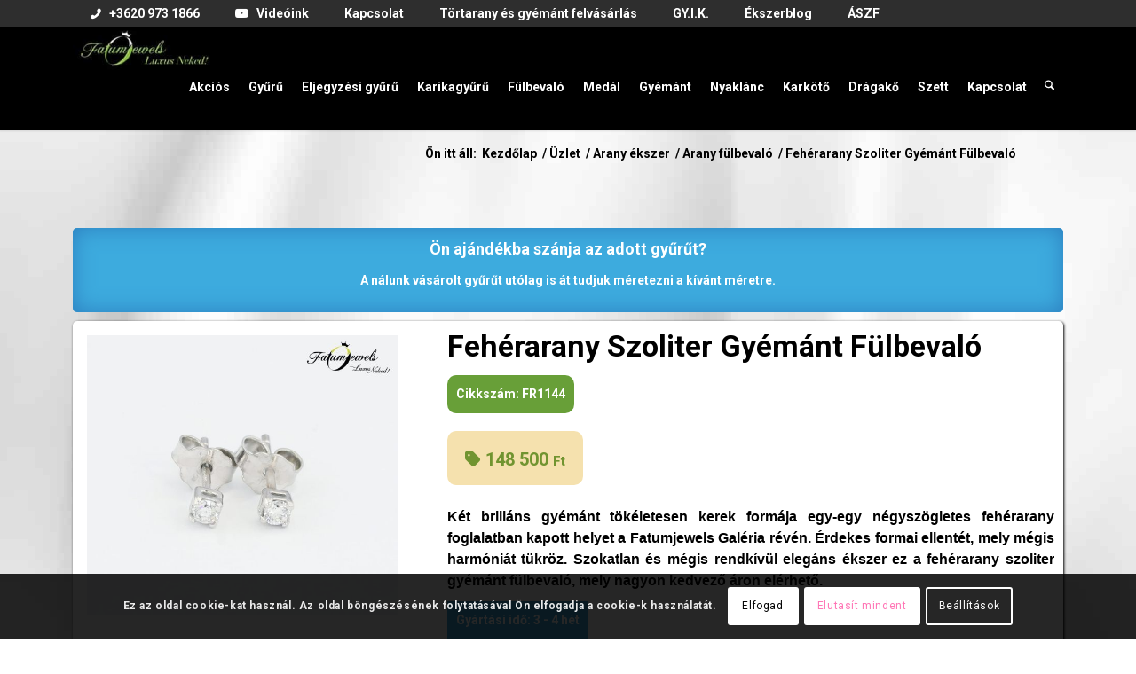

--- FILE ---
content_type: text/html; charset=UTF-8
request_url: https://fatumjewels.hu/termek/FR1144/feherarany-szoliter-gyemant-fulbevalo-2/
body_size: 38160
content:
<!DOCTYPE html>
<html lang="hu" class="html_stretched responsive av-preloader-disabled  html_header_top html_logo_left html_main_nav_header html_menu_right html_large html_header_sticky html_header_shrinking_disabled html_header_topbar_active html_mobile_menu_tablet html_header_searchicon html_content_align_center html_header_unstick_top_disabled html_header_stretch_disabled html_minimal_header html_minimal_header_shadow html_elegant-blog html_modern-blog html_av-submenu-hidden html_av-submenu-display-click html_av-overlay-side html_av-overlay-side-classic html_476 html_av-submenu-noclone html_entry_id_4943 av-cookies-consent-show-message-bar av-cookies-cookie-consent-enabled av-cookies-can-opt-out av-cookies-user-silent-accept avia-cookie-check-browser-settings av-no-preview av-default-lightbox html_text_menu_active av-mobile-menu-switch-default">
<head>
<meta charset="UTF-8"/>


<!-- mobile setting -->
<meta name="viewport" content="width=device-width, initial-scale=1">

<!-- Scripts/CSS and wp_head hook -->
<meta name='robots' content='index, follow, max-image-preview:large, max-snippet:-1, max-video-preview:-1'/>

<!-- Google Tag Manager for WordPress by gtm4wp.com -->
<script data-cfasync="false" data-pagespeed-no-defer>var gtm4wp_datalayer_name="dataLayer";var dataLayer=dataLayer||[];const gtm4wp_use_sku_instead=1;const gtm4wp_currency='HUF';const gtm4wp_product_per_impression=10;const gtm4wp_clear_ecommerce=true;const gtm4wp_datalayer_max_timeout=2000;</script>
<!-- End Google Tag Manager for WordPress by gtm4wp.com -->
				<script type='text/javascript'>function avia_cookie_check_sessionStorage(){var sessionBlocked=false;try{var test=sessionStorage.getItem('aviaCookieRefused')!=null;}catch(e){sessionBlocked=true;}var aviaCookieRefused=!sessionBlocked?sessionStorage.getItem('aviaCookieRefused'):null;var html=document.getElementsByTagName('html')[0];if(sessionBlocked||aviaCookieRefused){if(html.className.indexOf('av-cookies-session-refused')<0){html.className+=' av-cookies-session-refused';}}if(sessionBlocked||aviaCookieRefused||document.cookie.match(/aviaCookieConsent/)){if(html.className.indexOf('av-cookies-user-silent-accept')>=0){html.className=html.className.replace(/\bav-cookies-user-silent-accept\b/g,'');}}}avia_cookie_check_sessionStorage();</script>
			<style type="text/css">@font-face{font-family:'star';src:url(https://fatumjewels.hu/wp-content/plugins/woocommerce/assets/fonts/star.eot);src:url(https://fatumjewels.hu/wp-content/plugins/woocommerce/assets/fonts/star.eot?#iefix) format('embedded-opentype') , url(https://fatumjewels.hu/wp-content/plugins/woocommerce/assets/fonts/star.woff) format('woff') , url(https://fatumjewels.hu/wp-content/plugins/woocommerce/assets/fonts/star.ttf) format('truetype') , url(https://fatumjewels.hu/wp-content/plugins/woocommerce/assets/fonts/star.svg#star) format('svg');font-weight:normal;font-style:normal}@font-face{font-family:'WooCommerce';src:url(https://fatumjewels.hu/wp-content/plugins/woocommerce/assets/fonts/WooCommerce.eot);src:url(https://fatumjewels.hu/wp-content/plugins/woocommerce/assets/fonts/WooCommerce.eot?#iefix) format('embedded-opentype') , url(https://fatumjewels.hu/wp-content/plugins/woocommerce/assets/fonts/WooCommerce.woff) format('woff') , url(https://fatumjewels.hu/wp-content/plugins/woocommerce/assets/fonts/WooCommerce.ttf) format('truetype') , url(https://fatumjewels.hu/wp-content/plugins/woocommerce/assets/fonts/WooCommerce.svg#WooCommerce) format('svg');font-weight:normal;font-style:normal}</style>
	<!-- This site is optimized with the Yoast SEO Premium plugin v25.5 (Yoast SEO v26.0) - https://yoast.com/wordpress/plugins/seo/ -->
	<title>Fehérarany Szoliter Gyémánt Fülbevaló - Fatumjewels</title>
	<meta name="description" content="Érdekes formai ellentétek harmóniája ez a Fatumjewels fehérarany szoliter gyémánt fülbevaló, mely nagyon kedvező áron elérhető az ékszer kínálatban"/>
	<link rel="canonical" href="https://fatumjewels.hu/termek/FR1144/feherarany-szoliter-gyemant-fulbevalo-2/"/>
	<meta property="og:locale" content="hu_HU"/>
	<meta property="og:type" content="product"/>
	<meta property="og:title" content="Fehérarany Szoliter Gyémánt Fülbevaló"/>
	<meta property="og:description" content="Érdekes formai ellentétek harmóniája ez a Fatumjewels fehérarany szoliter gyémánt fülbevaló, mely nagyon kedvező áron elérhető az ékszer kínálatban"/>
	<meta property="og:url" content="https://fatumjewels.hu/termek/FR1144/feherarany-szoliter-gyemant-fulbevalo-2/"/>
	<meta property="og:site_name" content="Fatumjewels"/>
	<meta property="article:modified_time" content="2025-11-26T16:14:13+00:00"/>
	<meta property="og:image" content="https://fatumjewels.hu/wp-content/uploads/2025/06/feherarany-szoliter-gyemant-fulbevalo-fr1144-gyemant-1.jpg"/>
	<meta property="og:image:width" content="1500"/>
	<meta property="og:image:height" content="1358"/>
	<meta property="og:image:type" content="image/jpeg"/><meta property="og:image" content="https://fatumjewels.hu/wp-content/uploads/2025/06/feherarany-szoliter-gyemant-fulbevalo-fr1144-gyemant-2.jpg"/>
	<meta property="og:image:width" content="1500"/>
	<meta property="og:image:height" content="1439"/>
	<meta property="og:image:type" content="image/jpeg"/>
	<meta name="twitter:card" content="summary_large_image"/>
	<meta name="twitter:label1" content="Ár"/>
	<meta name="twitter:data1" content="148 500&nbsp;&#070;&#116;"/>
	<meta name="twitter:label2" content="Elérhetőség"/>
	<meta name="twitter:data2" content="Beszerzés alatt"/>
	<script type="application/ld+json" class="yoast-schema-graph">{"@context":"https://schema.org","@graph":[{"@type":["WebPage","ItemPage"],"@id":"https://fatumjewels.hu/termek/FR1144/feherarany-szoliter-gyemant-fulbevalo-2/","url":"https://fatumjewels.hu/termek/FR1144/feherarany-szoliter-gyemant-fulbevalo-2/","name":"Fehérarany Szoliter Gyémánt Fülbevaló - Fatumjewels","isPartOf":{"@id":"https://fatumjewels.hu/#website"},"primaryImageOfPage":{"@id":"https://fatumjewels.hu/termek/FR1144/feherarany-szoliter-gyemant-fulbevalo-2/#primaryimage"},"image":{"@id":"https://fatumjewels.hu/termek/FR1144/feherarany-szoliter-gyemant-fulbevalo-2/#primaryimage"},"thumbnailUrl":"https://fatumjewels.hu/wp-content/uploads/2025/06/feherarany-szoliter-gyemant-fulbevalo-fr1144-gyemant-1.jpg","description":"Érdekes formai ellentétek harmóniája ez a Fatumjewels fehérarany szoliter gyémánt fülbevaló, mely nagyon kedvező áron elérhető az ékszer kínálatban","breadcrumb":{"@id":"https://fatumjewels.hu/termek/FR1144/feherarany-szoliter-gyemant-fulbevalo-2/#breadcrumb"},"inLanguage":"hu","potentialAction":{"@type":"BuyAction","target":"https://fatumjewels.hu/termek/FR1144/feherarany-szoliter-gyemant-fulbevalo-2/"}},{"@type":"ImageObject","inLanguage":"hu","@id":"https://fatumjewels.hu/termek/FR1144/feherarany-szoliter-gyemant-fulbevalo-2/#primaryimage","url":"https://fatumjewels.hu/wp-content/uploads/2025/06/feherarany-szoliter-gyemant-fulbevalo-fr1144-gyemant-1.jpg","contentUrl":"https://fatumjewels.hu/wp-content/uploads/2025/06/feherarany-szoliter-gyemant-fulbevalo-fr1144-gyemant-1.jpg","width":1500,"height":1358,"caption":"feherarany-szoliter-gyemant-fulbevalo-fr1144-gyemant"},{"@type":"BreadcrumbList","@id":"https://fatumjewels.hu/termek/FR1144/feherarany-szoliter-gyemant-fulbevalo-2/#breadcrumb","itemListElement":[{"@type":"ListItem","position":1,"name":"Kezdőlap","item":"https://fatumjewels.hu/"},{"@type":"ListItem","position":2,"name":"Üzlet","item":"https://fatumjewels.hu/uzlet/"},{"@type":"ListItem","position":3,"name":"Fehérarany Szoliter Gyémánt Fülbevaló"}]},{"@type":"WebSite","@id":"https://fatumjewels.hu/#website","url":"https://fatumjewels.hu/","name":"Fatumjewels","description":"","publisher":{"@id":"https://fatumjewels.hu/#organization"},"potentialAction":[{"@type":"SearchAction","target":{"@type":"EntryPoint","urlTemplate":"https://fatumjewels.hu/?s={search_term_string}"},"query-input":{"@type":"PropertyValueSpecification","valueRequired":true,"valueName":"search_term_string"}}],"inLanguage":"hu"},{"@type":"Organization","@id":"https://fatumjewels.hu/#organization","name":"Fatumjewels","url":"https://fatumjewels.hu/","logo":{"@type":"ImageObject","inLanguage":"hu","@id":"https://fatumjewels.hu/#/schema/logo/image/","url":"https://fatumnew.wastech.hu/wp-content/uploads/2025/03/fatumjewels-shopemail-logo.jpg","contentUrl":"https://fatumnew.wastech.hu/wp-content/uploads/2025/03/fatumjewels-shopemail-logo.jpg","width":232,"height":77,"caption":"Fatumjewels"},"image":{"@id":"https://fatumjewels.hu/#/schema/logo/image/"},"sameAs":["https://www.facebook.com/fatumjewels","https://www.instagram.com/fatumjewels.hu/"]}]}</script>
	<meta property="product:price:amount" content="148500"/>
	<meta property="product:price:currency" content="HUF"/>
	<meta property="og:availability" content="backorder"/>
	<meta property="product:availability" content="available for order"/>
	<meta property="product:retailer_item_id" content="FR1144"/>
	<meta property="product:condition" content="new"/>
	<!-- / Yoast SEO Premium plugin. -->


<link rel='dns-prefetch' href='//player.vimeo.com'/>
<link rel='dns-prefetch' href='//challenges.cloudflare.com'/>
<link rel='dns-prefetch' href='//www.googletagmanager.com'/>
<link rel="alternate" title="oEmbed (JSON)" type="application/json+oembed" href="https://fatumjewels.hu/wp-json/oembed/1.0/embed?url=https%3A%2F%2Ffatumjewels.hu%2Ftermek%2FFR1144%2Ffeherarany-szoliter-gyemant-fulbevalo-2%2F"/>
<link rel="alternate" title="oEmbed (XML)" type="text/xml+oembed" href="https://fatumjewels.hu/wp-json/oembed/1.0/embed?url=https%3A%2F%2Ffatumjewels.hu%2Ftermek%2FFR1144%2Ffeherarany-szoliter-gyemant-fulbevalo-2%2F&#038;format=xml"/>

<!-- google webfont font replacement -->

			<script type='text/javascript'>(function(){var html=document.getElementsByTagName('html')[0];var cookie_check=html.className.indexOf('av-cookies-needs-opt-in')>=0||html.className.indexOf('av-cookies-can-opt-out')>=0;var allow_continue=true;var silent_accept_cookie=html.className.indexOf('av-cookies-user-silent-accept')>=0;if(cookie_check&&!silent_accept_cookie){if(!document.cookie.match(/aviaCookieConsent/)||html.className.indexOf('av-cookies-session-refused')>=0){allow_continue=false;}else{if(!document.cookie.match(/aviaPrivacyRefuseCookiesHideBar/)){allow_continue=false;}else if(!document.cookie.match(/aviaPrivacyEssentialCookiesEnabled/)){allow_continue=false;}else if(document.cookie.match(/aviaPrivacyGoogleWebfontsDisabled/)){allow_continue=false;}}}if(allow_continue){var f=document.createElement('link');f.type='text/css';f.rel='stylesheet';f.href='https://fonts.googleapis.com/css?family=Roboto:100,400,700&display=auto';f.id='avia-google-webfont';document.getElementsByTagName('head')[0].appendChild(f);}})();</script>
			<style id='wp-img-auto-sizes-contain-inline-css' type='text/css'>img:is([sizes=auto i],[sizes^="auto," i]){contain-intrinsic-size:3000px 1500px}</style>
<link rel='stylesheet' id='avia-grid-css' href='https://fatumjewels.hu/wp-content/themes/enfold/css/grid.min.css?ver=7.1.2' type='text/css' media='all'/>
<link rel='stylesheet' id='avia-base-css' href='https://fatumjewels.hu/wp-content/themes/enfold/css/base.min.css?ver=7.1.2' type='text/css' media='all'/>
<link rel='stylesheet' id='avia-layout-css' href='https://fatumjewels.hu/wp-content/themes/enfold/css/layout.min.css?ver=7.1.2' type='text/css' media='all'/>
<link rel='stylesheet' id='avia-module-blog-css' href='https://fatumjewels.hu/wp-content/themes/enfold/config-templatebuilder/avia-shortcodes/blog/blog.min.css?ver=7.1.2' type='text/css' media='all'/>
<link rel='stylesheet' id='avia-module-postslider-css' href='https://fatumjewels.hu/wp-content/themes/enfold/config-templatebuilder/avia-shortcodes/postslider/postslider.min.css?ver=7.1.2' type='text/css' media='all'/>
<link rel='stylesheet' id='avia-module-button-css' href='https://fatumjewels.hu/wp-content/themes/enfold/config-templatebuilder/avia-shortcodes/buttons/buttons.min.css?ver=7.1.2' type='text/css' media='all'/>
<link rel='stylesheet' id='avia-module-buttonrow-css' href='https://fatumjewels.hu/wp-content/themes/enfold/config-templatebuilder/avia-shortcodes/buttonrow/buttonrow.min.css?ver=7.1.2' type='text/css' media='all'/>
<link rel='stylesheet' id='avia-module-comments-css' href='https://fatumjewels.hu/wp-content/themes/enfold/config-templatebuilder/avia-shortcodes/comments/comments.min.css?ver=7.1.2' type='text/css' media='all'/>
<link rel='stylesheet' id='avia-module-slideshow-css' href='https://fatumjewels.hu/wp-content/themes/enfold/config-templatebuilder/avia-shortcodes/slideshow/slideshow.min.css?ver=7.1.2' type='text/css' media='all'/>
<link rel='stylesheet' id='avia-module-gallery-css' href='https://fatumjewels.hu/wp-content/themes/enfold/config-templatebuilder/avia-shortcodes/gallery/gallery.min.css?ver=7.1.2' type='text/css' media='all'/>
<link rel='stylesheet' id='avia-module-gridrow-css' href='https://fatumjewels.hu/wp-content/themes/enfold/config-templatebuilder/avia-shortcodes/grid_row/grid_row.min.css?ver=7.1.2' type='text/css' media='all'/>
<link rel='stylesheet' id='avia-module-heading-css' href='https://fatumjewels.hu/wp-content/themes/enfold/config-templatebuilder/avia-shortcodes/heading/heading.min.css?ver=7.1.2' type='text/css' media='all'/>
<link rel='stylesheet' id='avia-module-hr-css' href='https://fatumjewels.hu/wp-content/themes/enfold/config-templatebuilder/avia-shortcodes/hr/hr.min.css?ver=7.1.2' type='text/css' media='all'/>
<link rel='stylesheet' id='avia-module-slideshow-contentpartner-css' href='https://fatumjewels.hu/wp-content/themes/enfold/config-templatebuilder/avia-shortcodes/contentslider/contentslider.min.css?ver=7.1.2' type='text/css' media='all'/>
<link rel='stylesheet' id='avia-module-catalogue-css' href='https://fatumjewels.hu/wp-content/themes/enfold/config-templatebuilder/avia-shortcodes/catalogue/catalogue.min.css?ver=7.1.2' type='text/css' media='all'/>
<link rel='stylesheet' id='avia-module-slideshow-fullsize-css' href='https://fatumjewels.hu/wp-content/themes/enfold/config-templatebuilder/avia-shortcodes/slideshow_fullsize/slideshow_fullsize.min.css?ver=7.1.2' type='text/css' media='all'/>
<link rel='stylesheet' id='avia-module-social-css' href='https://fatumjewels.hu/wp-content/themes/enfold/config-templatebuilder/avia-shortcodes/social_share/social_share.min.css?ver=7.1.2' type='text/css' media='all'/>
<link rel='stylesheet' id='avia-module-tabs-css' href='https://fatumjewels.hu/wp-content/themes/enfold/config-templatebuilder/avia-shortcodes/tabs/tabs.min.css?ver=7.1.2' type='text/css' media='all'/>
<link rel='stylesheet' id='avia-module-video-css' href='https://fatumjewels.hu/wp-content/themes/enfold/config-templatebuilder/avia-shortcodes/video/video.min.css?ver=7.1.2' type='text/css' media='all'/>
<link rel='stylesheet' id='avia-scs-css' href='https://fatumjewels.hu/wp-content/themes/enfold/css/shortcodes.min.css?ver=7.1.2' type='text/css' media='all'/>
<link rel='stylesheet' id='avia-woocommerce-css-css' href='https://fatumjewels.hu/wp-content/themes/enfold/config-woocommerce/woocommerce-mod.min.css?ver=7.1.2' type='text/css' media='all'/>
<style id='wp-emoji-styles-inline-css' type='text/css'>img.wp-smiley,img.emoji{display:inline!important;border:none!important;box-shadow:none!important;height:1em!important;width:1em!important;margin:0 .07em!important;vertical-align:-.1em!important;background:none!important;padding:0!important}</style>
<style id='wp-block-library-inline-css' type='text/css'>:root{--wp-block-synced-color:#7a00df;--wp-block-synced-color--rgb:122 , 0 , 223;--wp-bound-block-color:var(--wp-block-synced-color);--wp-editor-canvas-background:#ddd;--wp-admin-theme-color:#007cba;--wp-admin-theme-color--rgb:0 , 124 , 186;--wp-admin-theme-color-darker-10:#006ba1;--wp-admin-theme-color-darker-10--rgb:0 , 107 , 160.5;--wp-admin-theme-color-darker-20:#005a87;--wp-admin-theme-color-darker-20--rgb:0 , 90 , 135;--wp-admin-border-width-focus:2px}@media (min-resolution:192dpi){:root{--wp-admin-border-width-focus:1.5px}}.wp-element-button{cursor:pointer}:root .has-very-light-gray-background-color{background-color:#eee}:root .has-very-dark-gray-background-color{background-color:#313131}:root .has-very-light-gray-color{color:#eee}:root .has-very-dark-gray-color{color:#313131}:root .has-vivid-green-cyan-to-vivid-cyan-blue-gradient-background{background:linear-gradient(135deg,#00d084,#0693e3)}:root .has-purple-crush-gradient-background{background:linear-gradient(135deg,#34e2e4,#4721fb 50%,#ab1dfe)}:root .has-hazy-dawn-gradient-background{background:linear-gradient(135deg,#faaca8,#dad0ec)}:root .has-subdued-olive-gradient-background{background:linear-gradient(135deg,#fafae1,#67a671)}:root .has-atomic-cream-gradient-background{background:linear-gradient(135deg,#fdd79a,#004a59)}:root .has-nightshade-gradient-background{background:linear-gradient(135deg,#330968,#31cdcf)}:root .has-midnight-gradient-background{background:linear-gradient(135deg,#020381,#2874fc)}:root{--wp--preset--font-size--normal:16px;--wp--preset--font-size--huge:42px}.has-regular-font-size{font-size:1em}.has-larger-font-size{font-size:2.625em}.has-normal-font-size{font-size:var(--wp--preset--font-size--normal)}.has-huge-font-size{font-size:var(--wp--preset--font-size--huge)}.has-text-align-center{text-align:center}.has-text-align-left{text-align:left}.has-text-align-right{text-align:right}.has-fit-text{white-space:nowrap!important}#end-resizable-editor-section{display:none}.aligncenter{clear:both}.items-justified-left{justify-content:flex-start}.items-justified-center{justify-content:center}.items-justified-right{justify-content:flex-end}.items-justified-space-between{justify-content:space-between}.screen-reader-text{border:0;clip-path:inset(50%);height:1px;margin:-1px;overflow:hidden;padding:0;position:absolute;width:1px;word-wrap:normal!important}.screen-reader-text:focus{background-color:#ddd;clip-path:none;color:#444;display:block;font-size:1em;height:auto;left:5px;line-height:normal;padding:15px 23px 14px;text-decoration:none;top:5px;width:auto;z-index:100000}html :where(.has-border-color){border-style:solid}html :where([style*=border-top-color]){border-top-style:solid}html :where([style*=border-right-color]){border-right-style:solid}html :where([style*=border-bottom-color]){border-bottom-style:solid}html :where([style*=border-left-color]){border-left-style:solid}html :where([style*=border-width]){border-style:solid}html :where([style*=border-top-width]){border-top-style:solid}html :where([style*=border-right-width]){border-right-style:solid}html :where([style*=border-bottom-width]){border-bottom-style:solid}html :where([style*=border-left-width]){border-left-style:solid}html :where(img[class*=wp-image-]){height:auto;max-width:100%}:where(figure){margin:0 0 1em}html :where(.is-position-sticky){--wp-admin--admin-bar--position-offset:var(--wp-admin--admin-bar--height,0)}@media screen and (max-width:600px){html :where(.is-position-sticky){--wp-admin--admin-bar--position-offset:0}}</style><link rel='stylesheet' id='wc-blocks-style-css' href='https://fatumjewels.hu/wp-content/plugins/woocommerce/assets/client/blocks/wc-blocks.css?ver=wc-10.2.1' type='text/css' media='all'/>
<style id='global-styles-inline-css' type='text/css'>:root{--wp--preset--aspect-ratio--square:1;--wp--preset--aspect-ratio--4-3: 4/3;--wp--preset--aspect-ratio--3-4: 3/4;--wp--preset--aspect-ratio--3-2: 3/2;--wp--preset--aspect-ratio--2-3: 2/3;--wp--preset--aspect-ratio--16-9: 16/9;--wp--preset--aspect-ratio--9-16: 9/16;--wp--preset--color--black:#000;--wp--preset--color--cyan-bluish-gray:#abb8c3;--wp--preset--color--white:#fff;--wp--preset--color--pale-pink:#f78da7;--wp--preset--color--vivid-red:#cf2e2e;--wp--preset--color--luminous-vivid-orange:#ff6900;--wp--preset--color--luminous-vivid-amber:#fcb900;--wp--preset--color--light-green-cyan:#7bdcb5;--wp--preset--color--vivid-green-cyan:#00d084;--wp--preset--color--pale-cyan-blue:#8ed1fc;--wp--preset--color--vivid-cyan-blue:#0693e3;--wp--preset--color--vivid-purple:#9b51e0;--wp--preset--color--metallic-red:#b02b2c;--wp--preset--color--maximum-yellow-red:#edae44;--wp--preset--color--yellow-sun:#ee2;--wp--preset--color--palm-leaf:#83a846;--wp--preset--color--aero:#7bb0e7;--wp--preset--color--old-lavender:#745f7e;--wp--preset--color--steel-teal:#5f8789;--wp--preset--color--raspberry-pink:#d65799;--wp--preset--color--medium-turquoise:#4ecac2;--wp--preset--gradient--vivid-cyan-blue-to-vivid-purple:linear-gradient(135deg,#0693e3 0%,#9b51e0 100%);--wp--preset--gradient--light-green-cyan-to-vivid-green-cyan:linear-gradient(135deg,#7adcb4 0%,#00d082 100%);--wp--preset--gradient--luminous-vivid-amber-to-luminous-vivid-orange:linear-gradient(135deg,#fcb900 0%,#ff6900 100%);--wp--preset--gradient--luminous-vivid-orange-to-vivid-red:linear-gradient(135deg,#ff6900 0%,#cf2e2e 100%);--wp--preset--gradient--very-light-gray-to-cyan-bluish-gray:linear-gradient(135deg,#eee 0%,#a9b8c3 100%);--wp--preset--gradient--cool-to-warm-spectrum:linear-gradient(135deg,#4aeadc 0%,#9778d1 20%,#cf2aba 40%,#ee2c82 60%,#fb6962 80%,#fef84c 100%);--wp--preset--gradient--blush-light-purple:linear-gradient(135deg,#ffceec 0%,#9896f0 100%);--wp--preset--gradient--blush-bordeaux:linear-gradient(135deg,#fecda5 0%,#fe2d2d 50%,#6b003e 100%);--wp--preset--gradient--luminous-dusk:linear-gradient(135deg,#ffcb70 0%,#c751c0 50%,#4158d0 100%);--wp--preset--gradient--pale-ocean:linear-gradient(135deg,#fff5cb 0%,#b6e3d4 50%,#33a7b5 100%);--wp--preset--gradient--electric-grass:linear-gradient(135deg,#caf880 0%,#71ce7e 100%);--wp--preset--gradient--midnight:linear-gradient(135deg,#020381 0%,#2874fc 100%);--wp--preset--font-size--small:1rem;--wp--preset--font-size--medium:1.125rem;--wp--preset--font-size--large:1.75rem;--wp--preset--font-size--x-large:clamp(1.75rem,3vw,2.25rem);--wp--preset--spacing--20:.44rem;--wp--preset--spacing--30:.67rem;--wp--preset--spacing--40:1rem;--wp--preset--spacing--50:1.5rem;--wp--preset--spacing--60:2.25rem;--wp--preset--spacing--70:3.38rem;--wp--preset--spacing--80:5.06rem;--wp--preset--shadow--natural:6px 6px 9px rgba(0,0,0,.2);--wp--preset--shadow--deep:12px 12px 50px rgba(0,0,0,.4);--wp--preset--shadow--sharp:6px 6px 0 rgba(0,0,0,.2);--wp--preset--shadow--outlined:6px 6px 0 -3px #fff , 6px 6px #000;--wp--preset--shadow--crisp:6px 6px 0 #000}:root{--wp--style--global--content-size:800px;--wp--style--global--wide-size:1130px}:where(body) {margin:0}.wp-site-blocks>.alignleft{float:left;margin-right:2em}.wp-site-blocks>.alignright{float:right;margin-left:2em}.wp-site-blocks>.aligncenter{justify-content:center;margin-left:auto;margin-right:auto}:where(.is-layout-flex){gap:.5em}:where(.is-layout-grid){gap:.5em}.is-layout-flow>.alignleft{float:left;margin-inline-start:0;margin-inline-end:2em}.is-layout-flow>.alignright{float:right;margin-inline-start:2em;margin-inline-end:0}.is-layout-flow>.aligncenter{margin-left:auto!important;margin-right:auto!important}.is-layout-constrained>.alignleft{float:left;margin-inline-start:0;margin-inline-end:2em}.is-layout-constrained>.alignright{float:right;margin-inline-start:2em;margin-inline-end:0}.is-layout-constrained>.aligncenter{margin-left:auto!important;margin-right:auto!important}.is-layout-constrained > :where(:not(.alignleft):not(.alignright):not(.alignfull)){max-width:var(--wp--style--global--content-size);margin-left:auto!important;margin-right:auto!important}.is-layout-constrained>.alignwide{max-width:var(--wp--style--global--wide-size)}body .is-layout-flex{display:flex}.is-layout-flex{flex-wrap:wrap;align-items:center}.is-layout-flex > :is(*, div){margin:0}body .is-layout-grid{display:grid}.is-layout-grid > :is(*, div){margin:0}body{padding-top:0;padding-right:0;padding-bottom:0;padding-left:0}a:where(:not(.wp-element-button)){text-decoration:underline}:root :where(.wp-element-button, .wp-block-button__link){background-color:#32373c;border-width:0;color:#fff;font-family:inherit;font-size:inherit;font-style:inherit;font-weight:inherit;letter-spacing:inherit;line-height:inherit;padding-top: calc(0.667em + 2px);padding-right: calc(1.333em + 2px);padding-bottom: calc(0.667em + 2px);padding-left: calc(1.333em + 2px);text-decoration:none;text-transform:inherit}.has-black-color{color:var(--wp--preset--color--black)!important}.has-cyan-bluish-gray-color{color:var(--wp--preset--color--cyan-bluish-gray)!important}.has-white-color{color:var(--wp--preset--color--white)!important}.has-pale-pink-color{color:var(--wp--preset--color--pale-pink)!important}.has-vivid-red-color{color:var(--wp--preset--color--vivid-red)!important}.has-luminous-vivid-orange-color{color:var(--wp--preset--color--luminous-vivid-orange)!important}.has-luminous-vivid-amber-color{color:var(--wp--preset--color--luminous-vivid-amber)!important}.has-light-green-cyan-color{color:var(--wp--preset--color--light-green-cyan)!important}.has-vivid-green-cyan-color{color:var(--wp--preset--color--vivid-green-cyan)!important}.has-pale-cyan-blue-color{color:var(--wp--preset--color--pale-cyan-blue)!important}.has-vivid-cyan-blue-color{color:var(--wp--preset--color--vivid-cyan-blue)!important}.has-vivid-purple-color{color:var(--wp--preset--color--vivid-purple)!important}.has-metallic-red-color{color:var(--wp--preset--color--metallic-red)!important}.has-maximum-yellow-red-color{color:var(--wp--preset--color--maximum-yellow-red)!important}.has-yellow-sun-color{color:var(--wp--preset--color--yellow-sun)!important}.has-palm-leaf-color{color:var(--wp--preset--color--palm-leaf)!important}.has-aero-color{color:var(--wp--preset--color--aero)!important}.has-old-lavender-color{color:var(--wp--preset--color--old-lavender)!important}.has-steel-teal-color{color:var(--wp--preset--color--steel-teal)!important}.has-raspberry-pink-color{color:var(--wp--preset--color--raspberry-pink)!important}.has-medium-turquoise-color{color:var(--wp--preset--color--medium-turquoise)!important}.has-black-background-color{background-color:var(--wp--preset--color--black)!important}.has-cyan-bluish-gray-background-color{background-color:var(--wp--preset--color--cyan-bluish-gray)!important}.has-white-background-color{background-color:var(--wp--preset--color--white)!important}.has-pale-pink-background-color{background-color:var(--wp--preset--color--pale-pink)!important}.has-vivid-red-background-color{background-color:var(--wp--preset--color--vivid-red)!important}.has-luminous-vivid-orange-background-color{background-color:var(--wp--preset--color--luminous-vivid-orange)!important}.has-luminous-vivid-amber-background-color{background-color:var(--wp--preset--color--luminous-vivid-amber)!important}.has-light-green-cyan-background-color{background-color:var(--wp--preset--color--light-green-cyan)!important}.has-vivid-green-cyan-background-color{background-color:var(--wp--preset--color--vivid-green-cyan)!important}.has-pale-cyan-blue-background-color{background-color:var(--wp--preset--color--pale-cyan-blue)!important}.has-vivid-cyan-blue-background-color{background-color:var(--wp--preset--color--vivid-cyan-blue)!important}.has-vivid-purple-background-color{background-color:var(--wp--preset--color--vivid-purple)!important}.has-metallic-red-background-color{background-color:var(--wp--preset--color--metallic-red)!important}.has-maximum-yellow-red-background-color{background-color:var(--wp--preset--color--maximum-yellow-red)!important}.has-yellow-sun-background-color{background-color:var(--wp--preset--color--yellow-sun)!important}.has-palm-leaf-background-color{background-color:var(--wp--preset--color--palm-leaf)!important}.has-aero-background-color{background-color:var(--wp--preset--color--aero)!important}.has-old-lavender-background-color{background-color:var(--wp--preset--color--old-lavender)!important}.has-steel-teal-background-color{background-color:var(--wp--preset--color--steel-teal)!important}.has-raspberry-pink-background-color{background-color:var(--wp--preset--color--raspberry-pink)!important}.has-medium-turquoise-background-color{background-color:var(--wp--preset--color--medium-turquoise)!important}.has-black-border-color{border-color:var(--wp--preset--color--black)!important}.has-cyan-bluish-gray-border-color{border-color:var(--wp--preset--color--cyan-bluish-gray)!important}.has-white-border-color{border-color:var(--wp--preset--color--white)!important}.has-pale-pink-border-color{border-color:var(--wp--preset--color--pale-pink)!important}.has-vivid-red-border-color{border-color:var(--wp--preset--color--vivid-red)!important}.has-luminous-vivid-orange-border-color{border-color:var(--wp--preset--color--luminous-vivid-orange)!important}.has-luminous-vivid-amber-border-color{border-color:var(--wp--preset--color--luminous-vivid-amber)!important}.has-light-green-cyan-border-color{border-color:var(--wp--preset--color--light-green-cyan)!important}.has-vivid-green-cyan-border-color{border-color:var(--wp--preset--color--vivid-green-cyan)!important}.has-pale-cyan-blue-border-color{border-color:var(--wp--preset--color--pale-cyan-blue)!important}.has-vivid-cyan-blue-border-color{border-color:var(--wp--preset--color--vivid-cyan-blue)!important}.has-vivid-purple-border-color{border-color:var(--wp--preset--color--vivid-purple)!important}.has-metallic-red-border-color{border-color:var(--wp--preset--color--metallic-red)!important}.has-maximum-yellow-red-border-color{border-color:var(--wp--preset--color--maximum-yellow-red)!important}.has-yellow-sun-border-color{border-color:var(--wp--preset--color--yellow-sun)!important}.has-palm-leaf-border-color{border-color:var(--wp--preset--color--palm-leaf)!important}.has-aero-border-color{border-color:var(--wp--preset--color--aero)!important}.has-old-lavender-border-color{border-color:var(--wp--preset--color--old-lavender)!important}.has-steel-teal-border-color{border-color:var(--wp--preset--color--steel-teal)!important}.has-raspberry-pink-border-color{border-color:var(--wp--preset--color--raspberry-pink)!important}.has-medium-turquoise-border-color{border-color:var(--wp--preset--color--medium-turquoise)!important}.has-vivid-cyan-blue-to-vivid-purple-gradient-background{background:var(--wp--preset--gradient--vivid-cyan-blue-to-vivid-purple)!important}.has-light-green-cyan-to-vivid-green-cyan-gradient-background{background:var(--wp--preset--gradient--light-green-cyan-to-vivid-green-cyan)!important}.has-luminous-vivid-amber-to-luminous-vivid-orange-gradient-background{background:var(--wp--preset--gradient--luminous-vivid-amber-to-luminous-vivid-orange)!important}.has-luminous-vivid-orange-to-vivid-red-gradient-background{background:var(--wp--preset--gradient--luminous-vivid-orange-to-vivid-red)!important}.has-very-light-gray-to-cyan-bluish-gray-gradient-background{background:var(--wp--preset--gradient--very-light-gray-to-cyan-bluish-gray)!important}.has-cool-to-warm-spectrum-gradient-background{background:var(--wp--preset--gradient--cool-to-warm-spectrum)!important}.has-blush-light-purple-gradient-background{background:var(--wp--preset--gradient--blush-light-purple)!important}.has-blush-bordeaux-gradient-background{background:var(--wp--preset--gradient--blush-bordeaux)!important}.has-luminous-dusk-gradient-background{background:var(--wp--preset--gradient--luminous-dusk)!important}.has-pale-ocean-gradient-background{background:var(--wp--preset--gradient--pale-ocean)!important}.has-electric-grass-gradient-background{background:var(--wp--preset--gradient--electric-grass)!important}.has-midnight-gradient-background{background:var(--wp--preset--gradient--midnight)!important}.has-small-font-size{font-size:var(--wp--preset--font-size--small)!important}.has-medium-font-size{font-size:var(--wp--preset--font-size--medium)!important}.has-large-font-size{font-size:var(--wp--preset--font-size--large)!important}.has-x-large-font-size{font-size:var(--wp--preset--font-size--x-large)!important}</style>

<link rel='stylesheet' id='wp-components-css' href='https://fatumjewels.hu/wp-includes/css/dist/components/style.min.css?ver=6.9' type='text/css' media='all'/>
<link rel='stylesheet' id='wp-preferences-css' href='https://fatumjewels.hu/wp-includes/css/dist/preferences/style.min.css?ver=6.9' type='text/css' media='all'/>
<link rel='stylesheet' id='wp-block-editor-css' href='https://fatumjewels.hu/wp-includes/css/dist/block-editor/style.min.css?ver=6.9' type='text/css' media='all'/>
<link rel='stylesheet' id='popup-maker-block-library-style-css' href='https://fatumjewels.hu/wp-content/plugins/popup-maker/dist/packages/block-library-style.css?ver=dbea705cfafe089d65f1' type='text/css' media='all'/>
<link rel='stylesheet' id='contact-form-7-css' href='https://fatumjewels.hu/wp-content/plugins/contact-form-7/includes/css/styles.css?ver=6.1.4' type='text/css' media='all'/>
<link rel='stylesheet' id='frontcss-css' href='https://fatumjewels.hu/wp-content/plugins/product-video-for-woocommerce/front/css/afpv_front.css?ver=3.4.1' type='text/css' media='all'/>
<link rel='stylesheet' id='fontawesome-icons-css' href='https://fatumjewels.hu/wp-content/plugins/product-video-for-woocommerce/front/js/fontawesome/css/fontawesome.min.css?ver=6.0.0' type='text/css' media='all'/>
<link rel='stylesheet' id='fontawesome-min-css' href='https://fatumjewels.hu/wp-content/plugins/product-video-for-woocommerce/front/js/fontawesome/css/all.min.css?ver=6.0.0' type='text/css' media='all'/>
<link rel='stylesheet' id='slick-css-css' href='https://fatumjewels.hu/wp-content/plugins/product-video-for-woocommerce/front/js/slick/slick.css?ver=1.0' type='text/css' media=''/>
<link rel='stylesheet' id='slick-theme-css-css' href='https://fatumjewels.hu/wp-content/plugins/product-video-for-woocommerce/front/js/slick/slick-theme.css?ver=1.0' type='text/css' media=''/>
<link rel='stylesheet' id='slick-lightbox-css-css' href='https://fatumjewels.hu/wp-content/plugins/product-video-for-woocommerce/front/js/slick/slick-lightbox.css?ver=1.0' type='text/css' media=''/>
<style id='woocommerce-inline-inline-css' type='text/css'>.woocommerce form .form-row .required{visibility:visible}</style>
<link rel='stylesheet' id='brands-styles-css' href='https://fatumjewels.hu/wp-content/plugins/woocommerce/assets/css/brands.css?ver=10.2.1' type='text/css' media='all'/>
<link rel='stylesheet' id='avia-fold-unfold-css' href='https://fatumjewels.hu/wp-content/themes/enfold/css/avia-snippet-fold-unfold.min.css?ver=7.1.2' type='text/css' media='all'/>
<link rel='stylesheet' id='avia-popup-css-css' href='https://fatumjewels.hu/wp-content/themes/enfold/js/aviapopup/magnific-popup.min.css?ver=7.1.2' type='text/css' media='screen'/>
<link rel='stylesheet' id='avia-lightbox-css' href='https://fatumjewels.hu/wp-content/themes/enfold/css/avia-snippet-lightbox.min.css?ver=7.1.2' type='text/css' media='screen'/>
<link rel='stylesheet' id='avia-widget-css-css' href='https://fatumjewels.hu/wp-content/themes/enfold/css/avia-snippet-widget.min.css?ver=7.1.2' type='text/css' media='screen'/>
<link rel='stylesheet' id='avia-dynamic-css' href='https://fatumjewels.hu/wp-content/uploads/dynamic_avia/enfold.css?ver=695ced7b15ce1' type='text/css' media='all'/>
<link rel='stylesheet' id='avia-custom-css' href='https://fatumjewels.hu/wp-content/themes/enfold/css/custom.css?ver=7.1.2' type='text/css' media='all'/>
<link rel='stylesheet' id='wcpa-frontend-css' href='https://fatumjewels.hu/wp-content/plugins/woo-custom-product-addons/assets/css/style_1.css?ver=3.0.17' type='text/css' media='all'/>
<link rel='stylesheet' id='avia-cookie-css-css' href='https://fatumjewels.hu/wp-content/themes/enfold/css/avia-snippet-cookieconsent.css?ver=7.1.2' type='text/css' media='screen'/>
<script type="text/javascript" src="https://fatumjewels.hu/wp-includes/js/jquery/jquery.min.js?ver=3.7.1" id="jquery-core-js"></script>
<script type="text/javascript" src="https://fatumjewels.hu/wp-includes/js/jquery/jquery-migrate.min.js?ver=3.4.1" id="jquery-migrate-js"></script>
<script type="text/javascript" src="https://fatumjewels.hu/wp-content/plugins/product-video-for-woocommerce/front/js/html5lightbox.js?ver=1.0.0" id="html5lightbox-js"></script>
<script type="text/javascript" src="https://fatumjewels.hu/wp-content/plugins/product-video-for-woocommerce/front/js/slick/slick.js?ver=1.8.1" id="slick-js-js"></script>
<script type="text/javascript" src="https://fatumjewels.hu/wp-content/plugins/product-video-for-woocommerce/front/js/slick/slick-lightbox.min.js?ver=2.0" id="slick-lightbox-min-js-js"></script>
<script type="text/javascript" src="https://fatumjewels.hu/wp-content/plugins/product-video-for-woocommerce/front/js/slick/slick-lightbox.js?ver=2.0" id="slick-lightbox-js-js"></script>
<script type="text/javascript" id="afpv-front-js-extra">//<![CDATA[
var afpv_gallery_thumb_setting={"afpv_gallery_pos":"pv_gallery_thumbnail_bottom_position","afpv_gallery_thumbnail_to_show":"4","afpv_arrows_gallery_controller":"yes","afpv_dots_gallery_controller":"yes","active_theme":"enfold","current_page":"","vimeo_mute":"1"};
//]]></script>
<script type="text/javascript" src="https://fatumjewels.hu/wp-content/plugins/product-video-for-woocommerce/front/js/afpv-custom-gallery.js?ver=2.0.0" id="afpv-front-js"></script>
<script type="text/javascript" src="https://fatumjewels.hu/wp-content/plugins/woocommerce/assets/js/js-cookie/js.cookie.min.js?ver=2.1.4-wc.10.2.1" id="js-cookie-js" defer="defer" data-wp-strategy="defer"></script>
<script type="text/javascript" id="wc-cart-fragments-js-extra">//<![CDATA[
var wc_cart_fragments_params={"ajax_url":"/wp-admin/admin-ajax.php","wc_ajax_url":"/?wc-ajax=%%endpoint%%","cart_hash_key":"wc_cart_hash_bec202c8f6f43f6c6ca822283088133b","fragment_name":"wc_fragments_bec202c8f6f43f6c6ca822283088133b","request_timeout":"5000"};
//]]></script>
<script type="text/javascript" src="https://fatumjewels.hu/wp-content/plugins/woocommerce/assets/js/frontend/cart-fragments.min.js?ver=10.2.1" id="wc-cart-fragments-js" defer="defer" data-wp-strategy="defer"></script>
<script type="text/javascript" src="https://fatumjewels.hu/wp-content/plugins/woocommerce/assets/js/jquery-blockui/jquery.blockUI.min.js?ver=2.7.0-wc.10.2.1" id="jquery-blockui-js" defer="defer" data-wp-strategy="defer"></script>
<script type="text/javascript" id="wc-add-to-cart-js-extra">//<![CDATA[
var wc_add_to_cart_params={"ajax_url":"/wp-admin/admin-ajax.php","wc_ajax_url":"/?wc-ajax=%%endpoint%%","i18n_view_cart":"Kos\u00e1r","cart_url":"https://fatumjewels.hu/kosar/","is_cart":"","cart_redirect_after_add":"no"};
//]]></script>
<script type="text/javascript" src="https://fatumjewels.hu/wp-content/plugins/woocommerce/assets/js/frontend/add-to-cart.min.js?ver=10.2.1" id="wc-add-to-cart-js" defer="defer" data-wp-strategy="defer"></script>
<script type="text/javascript" id="wc-single-product-js-extra">//<![CDATA[
var wc_single_product_params={"i18n_required_rating_text":"K\u00e9rlek, v\u00e1lassz egy \u00e9rt\u00e9kel\u00e9st","i18n_rating_options":["1 / 5 csillag","2 / 5 csillag","3 / 5 csillag","4 / 5 csillag","5 / 5 csillag"],"i18n_product_gallery_trigger_text":"View full-screen image gallery","review_rating_required":"yes","flexslider":{"rtl":false,"animation":"slide","smoothHeight":true,"directionNav":false,"controlNav":"thumbnails","slideshow":false,"animationSpeed":500,"animationLoop":false,"allowOneSlide":false},"zoom_enabled":"","zoom_options":[],"photoswipe_enabled":"","photoswipe_options":{"shareEl":false,"closeOnScroll":false,"history":false,"hideAnimationDuration":0,"showAnimationDuration":0},"flexslider_enabled":""};
//]]></script>
<script type="text/javascript" src="https://fatumjewels.hu/wp-content/plugins/woocommerce/assets/js/frontend/single-product.min.js?ver=10.2.1" id="wc-single-product-js" defer="defer" data-wp-strategy="defer"></script>
<script type="text/javascript" id="woocommerce-js-extra">//<![CDATA[
var woocommerce_params={"ajax_url":"/wp-admin/admin-ajax.php","wc_ajax_url":"/?wc-ajax=%%endpoint%%","i18n_password_show":"Jelsz\u00f3 megjelen\u00edt\u00e9se","i18n_password_hide":"Jelsz\u00f3 elrejt\u00e9se"};
//]]></script>
<script type="text/javascript" src="https://fatumjewels.hu/wp-content/plugins/woocommerce/assets/js/frontend/woocommerce.min.js?ver=10.2.1" id="woocommerce-js" defer="defer" data-wp-strategy="defer"></script>
<script type="text/javascript" src="https://fatumjewels.hu/wp-content/themes/enfold/js/avia-js.min.js?ver=7.1.2" id="avia-js-js"></script>
<script type="text/javascript" src="https://fatumjewels.hu/wp-content/themes/enfold/js/avia-compat.min.js?ver=7.1.2" id="avia-compat-js"></script>
<link rel="https://api.w.org/" href="https://fatumjewels.hu/wp-json/"/><link rel="alternate" title="JSON" type="application/json" href="https://fatumjewels.hu/wp-json/wp/v2/product/4943"/><link rel="EditURI" type="application/rsd+xml" title="RSD" href="https://fatumjewels.hu/xmlrpc.php?rsd"/>
<link rel='shortlink' href='https://fatumjewels.hu/?p=4943'/>
<meta name="generator" content="Site Kit by Google 1.168.0"/><meta name="ti-site-data" content="[base64]"/><style>.term-description{margin-top:-50px;padding:15px;background:#fff;border-radius:5px}.dropdown_widget.dropdown_widget_cart{top:82px;padding-top:0}.cart_totals{width:100%!important}.wcpa_has_options .gyartas{display:none}.search-result-image{float:left;padding-right:25px}.blog-categories.minor-meta{font-size:14px;font-weight:600}.header-scrolled .container.av-logo-container{height:80px!important}#footer a{color:#fff!important}table.home-table td{background:#fff;border-radius:0 0 5px 5px;width:33.3%;font-size:14px;box-shadow:0 1px 2px 0 rgba(0,0,0,.22);-moz-box-shadow:0 1px 2px 0 rgba(0,0,0,.22);-webkit-box-shadow:0 1px 2px 0 rgba(0,0,0,.22)}table.home-table{border-spacing:25px;border-collapse:separate}table.home-table img{height:270px;width:auto;margin:auto;display:block;padding:0}.home-table{background:#fff!important}.home-table a{color:#8cc63e!important}.home-table h2{font-weight:300;line-height:1.1;font-size:1.6rem}.footerMenu a{color:#fff;display:block;padding:2px 0}.icon1{background:transparent url(/up/buttons.png) no-repeat top left!important;width:40px;height:40px;float:left;margin-top:-10px;margin-bottom:15px}.icon2{background:transparent url(/up/buttons.png) no-repeat!important;width:45px;height:40px;float:left;margin-top:-10px;margin-bottom:15px;background-position:-55px 0!important}.icontext{color:#fff;float:right}.menu-item{border:0!important}.telo a{font-size:20px!important}.ter{width:32vw;height:50px}#avia2-menu a{font-size:12px}.pagination .current{font-size:17px;border:1px solid #000}.pagination a{font-size:13px;border: 1px solid #9b9b9bd1}#socket .copyright{width:100%}.custom-footer-wrap{display:block;width:100%}.custom-footer-left{float:left}.custom-footer-right{float:right;display:flex;flex-direction:row;padding-top:4px}.custom-footer-h2{font-size:11px!important;margin:0 10px 0}.custom-prodcat-header-wrap{display:flex;justify-content:center;align-items:center}.custom-prodcat-header-imgwrap{display:block;border:3px solid #f5e1ae!important;border-radius:10px;background-color:#e9dfc6!important;padding:2px}.custom-prodcat-header-img{display:block;border-radius:10px;border:2px solid #719430!important;box-sizing:border-box;width:60px}.custom-prodcat-header-tagwrap{margin-left:15px}.custom-prodcat-desc-wrap{font-size:14px!important;margin-top:10px}.custom-prodcat-desc-lead{display:block}.custom-prodcat-desc-textwrap{position:relative}.custom-prodcat-desc-text{display:none;margin-top:12px}.custom-prodcat-desc-buttonline{display:block;width:100%;height:auto;text-align:center;background-color:#fff}.custom-prodcat-desc-button{display:inline-block;width:auto;padding:2px 6px;margin-top:10px;border-top:5px solid #719430!important;box-sizing:border-box;text-decoration:none!important;color:#719430;font-weight:bold}.custom-category-header{display:block;border-left:8px solid #719430!important;font-weight:bold;font-size:24px;line-height:26px;padding-left:14px;margin-bottom:15px}.custom-feature-catlist{width:100%;display:flex;margin-bottom:10px;border:1px solid #719430!important;padding:10px 0;box-shadow:1px 1px 3px #000;border-radius:5px}.custom-feature-catlist-img{line-height:100%;padding:0 24px;min-width:80px;display:block;float:left;text-align:right}.custom-feature-catlist-img img{width:54px;height:54px;border:1px solid #c79208!important;border-radius:50px}.custom-feature-catlist-div a{font-size:16px!important}.custom-feature-catlist-div{line-height:54px;vertical-align:middle;color:#d9265e!important}.custom-feature-button{border:2px solid #252525!important;font-size:20px;font-weight:600;color:#252525;padding:27px 26px;display:flex;margin-top:10px;text-transform:uppercase;justify-content:center;box-shadow:1px 1px 3px #000;border-radius:5px}.custom-masonry{display:flex;flex-flow:row wrap;width:100%}.custom-masonry-brick{flex:auto;position:relative;height:220px;min-width:150px;margin:0 8px 8px 0;overflow:hidden}.cmb{width:48%}.custom-masonry-brick a{position:initial!important;display:unset!important}.custom-masonry-img{object-fit:cover;width:100%;height:100%}.custom-masonry-textblock{display:block;position:absolute;bottom:0;left:0;width:100%;height:auto;padding:28px 40px!important;background-color: #171717d1;overflow:hidden;z-index:10;transition:.5s cubic-bezier(.26,.53,.58,1);transform:translateY(100%)}.custom-masonry-textwrapper{position:relative;display:table;table-layout:fixed;width:100%;height:100%;font-size:26px!important;font-weight:700!important;font-family:static;color:#719430;transition:.5s cubic-bezier(.21,.53,.58,1);transform:translateY(-450%)}.custom-masonry-brick:hover .custom-masonry-textblock{transform:translateY(0)}.custom-masonry-brick:hover .custom-masonry-textwrapper{transform:translateY(0)}.custom-masonry-brick span{display:none!important}.page-id-25369 #after_full_slider_1 .container{width:1310px!important}#custom-main-prodmenu-content{width:100%}#custom-main-prodmenu-content .container{width:1310px!important}#custom-main-prodslider-content .container{width:1310px!important}#custom-main-blogslider-content .container{width:1310px!important}#custom-main-videoslider-content .container{width:1310px!important}#top .custom-main-product-slider .slide-entry-wrap{margin:10px 10px 10px 10px!important}#top .custom-main-product-slider .slide-entry-wrap li{width:19%}.custom-blogpost-entity .slide-entry{background-color:#ffffffc9 !important;box-shadow:1px 1px 3px #000;border-radius:5px}.custom-blogpost-entity .slide-content{padding:0 10px!important;height:255px!important}.custom-blogpost-entity .slide-meta{padding:0 10px 20px!important}.custom-blogpost-entity .slide-image img{max-height:285px!important}.custom-blogpost-entity h3.slide-entry-title{font-size:1.3em!important}.custom-main-video-slider .avia-content-slider-inner{height:240px!important}.custom-main-video-slider .slide-entry{width:32%!important;border-radius:15px!important;box-shadow:5px 5px 2px rgba(0,0,0,.3)!important;margin-left:8px!important}.custom-main-video-slider .slide-image{background-color:transparent!important}.custom-main-video-slider .attachment-magazine{border-radius:15px!important;border:1px solid #7b7b7b}@media screen and (max-width:1520px){.menu-item a{font-size:14px!important;padding:10px!important}}@media screen and (max-width:1350px){.logo{max-width:160px}}@media screen and (max-width:1150px){.menu-item a{font-size:12px!important;padding:7px!important}}@media screen and (max-width:989px){#top .logo a{display:flex;align-items:center}}@media screen and (min-width:768px) and (max-width:989px){.responsive.html_mobile_menu_tablet.html_header_top #top #main{margin-top:-10px}}@media screen and (min-width:768px){.custom-main-product-slider .thumbnail_container{height:210px!important}.custom-main-product-slider .wp-post-image{height:210px!important}.custom-main-product-slider .woocommerce-loop-product__title{font-size:80%!important;height:65px}.custom-main-product-slider .price del span{font-size:70%!important}.custom-main-product-slider .price ins span{font-size:80%!important}}@media screen and (max-width:1024px){#header_meta{display:none}.home-table td{width:100%!important;display:block}.container{width:95%;max-width:100%!important}}ul.itemInfoBox{display:flex;flex-wrap:wrap}ul.itemInfoBox li.c{width:50%}ul.itemInfoBox li.c .fixText{padding:0 15px}ul.itemInfoBox{list-style:none}.fixText h3{margin-bottom:15px;background-color:#f5e1ae;display:inline-block;padding:10px 12px 6px 12px;color:#212121;font-weight:800;text-transform:uppercase}.search-result-counter{padding:0}.search-result-image img{width:200px!important}.stock-cat{margin-left:15px;margin-top:0!important}.stock-cat b{border:1px solid #f5e1ae!important;color:red;padding:5px}.in-stock{font-weight:600;width:max-content;padding:5px}.rejt{display:none}.related.products{display:none!important}@media screen and (max-width:767px){.term-description{top:40px}.responsive #top #main{margin-top:80px}.custom-feature-catlist{margin:0 15px 10px 15px;width:96%}.custom-category-header{margin:0 0 15px 15px}.custom-feature-button{margin:10px 15px 0 15px;width:96%}.custom-blogpost-entity .slide-entry{margin-bottom:20px!important}.custom-main-video-slider .slide-entry{margin-bottom:20px!important}.custom-masonry{width:98%;margin-left:10px}.custom-masonry-textblock{transform:translateY(0)}.custom-masonry-textwrapper{transform:translateY(0)}#top .custom-main-product-slider .slide-entry-wrap{margin:0!important}#top .custom-main-product-slider .avia-content-slider-inner{padding:10px 0 0 10px!important}#custom-main-prodslider-content .container{width:95%!important}#custom-main-blogslider-content .container{width:95%!important}#custom-main-videoslider-content .container{width:95%!important}.custom-main-video-slider .slide-entry{width:47%!important}}@media screen and (max-width:479px){.custom-feature-catlist{margin:0 15px 10px 15px;width:94%}.custom-feature-button{margin:10px 15px 0 15px;width:94%}.custom-main-video-slider .avia-content-slider-inner{height:auto!important}.custom-main-video-slider .slide-entry{width:96%!important}}@media screen and (max-width:414px){.term-description{top:80px}.custom-footer-h2{margin:0 5px 0}}</style>
<script>jQuery(document).ready(function(){jQuery(document).on('berocket_ajax_filtering_end',function(){jQuery(window).scrollTop(0)});});</script>
<script>jQuery(document).ready(function(){jQuery('.avia_mega_div a, .menu-item-mega-parent a').mouseover(function(){var img=jQuery(this).closest('div').find('.previewimg');var url=jQuery(this).attr('data-img');img.attr('src',url);});});</script>
<script>jQuery(document).ready(function(){jQuery('.sort-param.sort-param-order ul > li > a, .sort-param.sort-param-sort ul > li > a, .sort-param.sort-param-count ul > li > a').click(function(event){event.preventDefault();var url=new URL(location.href);var cur_url=new URLSearchParams(url.search);var sp=new URLSearchParams(jQuery(this).attr('href'));if(sp.has('product_order')){var product_order=sp.get('product_order');cur_url.set('product_order',product_order);}if(!cur_url.has('avia_extended_shop_select')){cur_url.set('avia_extended_shop_select','yes');}if(sp.has('product_count')){var product_count=sp.get('product_count');cur_url.set('product_count',product_count);}if(sp.has('product_sort')){var product_sort=sp.get('product_sort');cur_url.set('product_sort',product_sort);}else{cur_url.set('product_sort','asc');}console.log(cur_url.toString());location.href='?'+cur_url.toString();});});</script>
       <script type="text/javascript">jQuery(document).ready(function(){jQuery(".custom-prodcat-desc-button").click(function(event){if(jQuery(".custom-prodcat-desc-text").css("display")=="none"){jQuery(".custom-prodcat-desc-text").slideDown("slow");jQuery(".custom-prodcat-desc-button").text("Kevesebb leírás");}else{jQuery(".custom-prodcat-desc-text").slideUp("slow");jQuery(".custom-prodcat-desc-button").text("Több leírás");}event.preventDefault();});});</script>
    <script>jQuery(document).ready(function(){var prod_cat_desc=jQuery(".term-description");prod_cat_desc[1].remove();jQuery("main.template-shop").append(prod_cat_desc[1]);jQuery(".term-description").css("margin-top","0");})</script>
<!-- Google Tag Manager -->
<script>(function(w,d,s,l,i){w[l]=w[l]||[];w[l].push({'gtm.start':new Date().getTime(),event:'gtm.js'});var f=d.getElementsByTagName(s)[0],j=d.createElement(s),dl=l!='dataLayer'?'&l='+l:'';j.async=true;j.src='https://www.googletagmanager.com/gtm.js?id='+i+dl;f.parentNode.insertBefore(j,f);})(window,document,'script','dataLayer','GTM-NPPPF49S');</script>
<!-- End Google Tag Manager -->


<!-- Google tag (gtag.js) --> <script async src="https://www.googletagmanager.com/gtag/js?id=G-LCN8NNDZHL"></script> <script>window.dataLayer=window.dataLayer||[];function gtag(){dataLayer.push(arguments);}gtag('js',new Date());gtag('config','G-LCN8NNDZHL');</script>
	
<meta name="google-site-verification" content="AWOGWHC15X70KXIxDKkOhOvKzmkJFQ8TEg8Vy8wFe6U"/>
	
<meta name="google-site-verification" content="XYlxJIjTZv9KImKjV1I4VOGZOLVUkdKE02068OTdXQ8"/>

<meta name="google-site-verification" content="2PGu7ps7JWOLNkBucD4YLrxYz1dTO4Z6NQqDeXo94Mo"/>

<meta name="google-site-verification" content="TODFP7r3eBCwxCDn1YoM1IjOrqP121kRK56QyTGgLnI"/>

<meta name="google-site-verification" content="Iant1hcCq1HL3i4g2A332SD8c4Ih9R7oK9E1B8XnT_o"/>

<!-- Facebook Pixel Code -->
<script>!function(f,b,e,v,n,t,s){if(f.fbq)return;n=f.fbq=function(){n.callMethod?n.callMethod.apply(n,arguments):n.queue.push(arguments)};if(!f._fbq)f._fbq=n;n.push=n;n.loaded=!0;n.version='2.0';n.queue=[];t=b.createElement(e);t.async=!0;t.src=v;s=b.getElementsByTagName(e)[0];s.parentNode.insertBefore(t,s)}(window,document,'script','https://connect.facebook.net/en_US/fbevents.js');fbq('init','588577528483439');fbq('track','PageView');</script>
<noscript><img height="1" width="1" style="display:none" src="https://www.facebook.com/tr?id=588577528483439&ev=PageView&noscript=1"/></noscript>
<!-- End Facebook Pixel Code -->

<!-- Google tag (gtag.js) -->
<script async src="https://www.googletagmanager.com/gtag/js?id=AW-947528054"></script>
<script>window.dataLayer=window.dataLayer||[];function gtag(){dataLayer.push(arguments);}gtag('js',new Date());gtag('config','AW-947528054');</script>



<!-- Google Tag Manager for WordPress by gtm4wp.com -->
<!-- GTM Container placement set to off -->
<script data-cfasync="false" data-pagespeed-no-defer type="text/javascript">var dataLayer_content={"pagePostType":"product","pagePostType2":"single-product","pagePostAuthor":"Somlói István","customerTotalOrders":0,"customerTotalOrderValue":0,"customerFirstName":"","customerLastName":"","customerBillingFirstName":"","customerBillingLastName":"","customerBillingCompany":"","customerBillingAddress1":"","customerBillingAddress2":"","customerBillingCity":"","customerBillingState":"","customerBillingPostcode":"","customerBillingCountry":"","customerBillingEmail":"","customerBillingEmailHash":"","customerBillingPhone":"","customerShippingFirstName":"","customerShippingLastName":"","customerShippingCompany":"","customerShippingAddress1":"","customerShippingAddress2":"","customerShippingCity":"","customerShippingState":"","customerShippingPostcode":"","customerShippingCountry":"","cartContent":{"totals":{"applied_coupons":[],"discount_total":0,"subtotal":0,"total":0},"items":[]},"productRatingCounts":[],"productAverageRating":0,"productReviewCount":0,"productType":"simple","productIsVariable":0};dataLayer.push(dataLayer_content);</script>
<script data-cfasync="false" data-pagespeed-no-defer type="text/javascript">console.warn&&console.warn("[GTM4WP] Google Tag Manager container code placement set to OFF !!!");console.warn&&console.warn("[GTM4WP] Data layer codes are active but GTM container must be loaded using custom coding !!!");</script>
<!-- End Google Tag Manager for WordPress by gtm4wp.com -->
<link rel="icon" href="/wp-content/uploads/2025/03/favicon.ico" type="image/x-icon">
<!--[if lt IE 9]><script src="https://fatumjewels.hu/wp-content/themes/enfold/js/html5shiv.js"></script><![endif]--><link rel="profile" href="https://gmpg.org/xfn/11"/>
<link rel="alternate" type="application/rss+xml" title="Fatumjewels RSS2 Feed" href="https://fatumjewels.hu/feed/"/>
<link rel="pingback" href="https://fatumjewels.hu/xmlrpc.php"/>
	<noscript><style>.woocommerce-product-gallery{opacity:1!important}</style></noscript>
	<style>:root{--wcpasectiontitlesize:14px;--wcpalabelsize:14px;--wcpadescsize:13px;--wcpaerrorsize:13px;--wcpalabelweight:normal;--wcpadescweight:normal;--wcpaborderwidth:1px;--wcpaborderradius:6px;--wcpainputheight:45px;--wcpachecklabelsize:14px;--wcpacheckborderwidth:1px;--wcpacheckwidth:20px;--wcpacheckheight:20px;--wcpacheckborderradius:4px;--wcpacheckbuttonradius:5px;--wcpacheckbuttonborder:2px}:root{--wcpabuttoncolor:#3340d3;--wcpalabelcolor:#424242;--wcpadesccolor:#797979;--wcpabordercolor:#c6d0e9;--wcpabordercolorfocus:#3561f3;--wcpainputbgcolor:#fff;--wcpainputcolor:#5d5d5d;--wcpachecklabelcolor:#4a4a4a;--wcpacheckbgcolor:#3340d3;--wcpacheckbordercolor:#b9cbe3;--wcpachecktickcolor:#fff;--wcparadiobgcolor:#3340d3;--wcparadiobordercolor:#b9cbe3;--wcparadiotickcolor:#fff;--wcpabuttontextcolor:#fff;--wcpaerrorcolor:#f55050}:root{}</style><style type="text/css">@font-face{font-family:'entypo-fontello-enfold';font-weight:normal;font-style:normal;font-display:auto;src:url(https://fatumjewels.hu/wp-content/themes/enfold/config-templatebuilder/avia-template-builder/assets/fonts/entypo-fontello-enfold/entypo-fontello-enfold.woff2) format('woff2') , url(https://fatumjewels.hu/wp-content/themes/enfold/config-templatebuilder/avia-template-builder/assets/fonts/entypo-fontello-enfold/entypo-fontello-enfold.woff) format('woff') , url(https://fatumjewels.hu/wp-content/themes/enfold/config-templatebuilder/avia-template-builder/assets/fonts/entypo-fontello-enfold/entypo-fontello-enfold.ttf) format('truetype') , url(https://fatumjewels.hu/wp-content/themes/enfold/config-templatebuilder/avia-template-builder/assets/fonts/entypo-fontello-enfold/entypo-fontello-enfold.svg#entypo-fontello-enfold) format('svg') , url(https://fatumjewels.hu/wp-content/themes/enfold/config-templatebuilder/avia-template-builder/assets/fonts/entypo-fontello-enfold/entypo-fontello-enfold.eot) , url(https://fatumjewels.hu/wp-content/themes/enfold/config-templatebuilder/avia-template-builder/assets/fonts/entypo-fontello-enfold/entypo-fontello-enfold.eot?#iefix) format('embedded-opentype')}@font-face{font-family:'entypo-fontello';font-weight:normal;font-style:normal;font-display:auto;src:url(https://fatumjewels.hu/wp-content/themes/enfold/config-templatebuilder/avia-template-builder/assets/fonts/entypo-fontello/entypo-fontello.woff2) format('woff2') , url(https://fatumjewels.hu/wp-content/themes/enfold/config-templatebuilder/avia-template-builder/assets/fonts/entypo-fontello/entypo-fontello.woff) format('woff') , url(https://fatumjewels.hu/wp-content/themes/enfold/config-templatebuilder/avia-template-builder/assets/fonts/entypo-fontello/entypo-fontello.ttf) format('truetype') , url(https://fatumjewels.hu/wp-content/themes/enfold/config-templatebuilder/avia-template-builder/assets/fonts/entypo-fontello/entypo-fontello.svg#entypo-fontello) format('svg') , url(https://fatumjewels.hu/wp-content/themes/enfold/config-templatebuilder/avia-template-builder/assets/fonts/entypo-fontello/entypo-fontello.eot) , url(https://fatumjewels.hu/wp-content/themes/enfold/config-templatebuilder/avia-template-builder/assets/fonts/entypo-fontello/entypo-fontello.eot?#iefix) format('embedded-opentype')}#top .avia-font-entypo-fontello-enfold,body .avia-font-entypo-fontello-enfold,html body [data-av_iconfont="entypo-fontello-enfold"]:before{font-family:'entypo-fontello-enfold'}#top .avia-font-entypo-fontello,body .avia-font-entypo-fontello,html body [data-av_iconfont="entypo-fontello"]:before{font-family:'entypo-fontello'}</style>

<!--
Debugging Info for Theme support: 

Theme: Enfold
Version: 7.1.2
Installed: enfold
AviaFramework Version: 5.6
AviaBuilder Version: 6.0
aviaElementManager Version: 1.0.1
ML:1024-PU:161-PLA:19
WP:6.9
Compress: CSS:load minified only - JS:load minified only
Updates: disabled
PLAu:17
-->
</head>

<body id="top" class="wp-singular product-template-default single single-product postid-4943 wp-theme-enfold stretched no_sidebar_border rtl_columns av-curtain-numeric roboto  theme-enfold woocommerce woocommerce-page woocommerce-no-js avia-post-nav-swipe-enabled post-type-product product_type-simple product_cat-arany-ekszer product_cat-arany-fulbevalo product_cat-bbb product_cat-egyedi-termek product_cat-feherarany-fulbevalo product_cat-feherarany-gyemant-fulbevalo product_cat-fulbevalo product_cat-gyemant-ekszer product_cat-gyemant-fulbevalo pa_anyag-feherarany pa_dragako-gyemant-valodi-termeszetes pa_dragako-szine-g-top-wesselton-finom-feher pa_egyedi-termek-nem-egyedi-termek pa_gyartasi-ido-3-4-het avia-responsive-images-support avia-woocommerce-30" itemscope="itemscope" itemtype="https://schema.org/WebPage">

	
	<div id='wrap_all'>

	
<header id='header' class='all_colors header_color dark_bg_color  av_header_top av_logo_left av_main_nav_header av_menu_right av_large av_header_sticky av_header_shrinking_disabled av_header_stretch_disabled av_mobile_menu_tablet av_header_searchicon av_header_unstick_top_disabled av_seperator_small_border av_minimal_header av_minimal_header_shadow av_bottom_nav_disabled ' aria-label="Fejléc" data-av_shrink_factor='50' role="banner" itemscope="itemscope" itemtype="https://schema.org/WPHeader">

		<div id='header_meta' class='container_wrap container_wrap_meta  av_secondary_left av_extra_header_active av_entry_id_4943'>

			      <div class='container'>
			      <nav class='sub_menu' role="navigation" itemscope="itemscope" itemtype="https://schema.org/SiteNavigationElement"><ul role="menu" class="menu" id="avia2-menu"><li role="menuitem" id="menu-item-7462" class="menu-item menu-item-type-custom menu-item-object-custom menu-item-7462"><a href="tel:+36203831521">+36 20 383 1521</a></li>
<li role="menuitem" id="menu-item-7463" class="menu-item menu-item-type-custom menu-item-object-custom menu-item-7463"><a href="tel:+36209731866">+3620 973 1866</a></li>
<li role="menuitem" id="menu-item-7464" class="menu-item menu-item-type-post_type menu-item-object-page menu-item-7464"><a href="https://fatumjewels.hu/videoink/">Videóink</a></li>
<li role="menuitem" id="menu-item-7466" class="menu-item menu-item-type-post_type menu-item-object-page menu-item-7466"><a href="https://fatumjewels.hu/kapcsolat/">Kapcsolat</a></li>
<li role="menuitem" id="menu-item-7465" class="menu-item menu-item-type-post_type menu-item-object-page menu-item-7465"><a href="https://fatumjewels.hu/tortarany-es-gyemant-felvasarlas/">Törtarany és gyémánt felvásárlás</a></li>
<li role="menuitem" id="menu-item-7467" class="menu-item menu-item-type-post_type menu-item-object-page menu-item-7467"><a href="https://fatumjewels.hu/gyakran-ismetelt-kerdesek/">GY.I.K.</a></li>
<li role="menuitem" id="menu-item-7468" class="menu-item menu-item-type-custom menu-item-object-custom menu-item-7468"><a href="https://ekszerblog.hu/">Ékszerblog</a></li>
<li role="menuitem" id="menu-item-7469" class="menu-item menu-item-type-custom menu-item-object-custom menu-item-7469"><a href="/wp-content/uploads/fatumjewelswebshopuzletszabalyzata.pdf">ÁSZF</a></li>
</ul></nav>			      </div>
		</div>

		<div id='header_main' class='container_wrap container_wrap_logo'>

        <ul class='menu-item cart_dropdown ' data-success='hozzáadva a kosárhoz'><li class="cart_dropdown_first"><a class='cart_dropdown_link avia-svg-icon avia-font-svg_entypo-fontello' href='https://fatumjewels.hu/kosar/'><div class="av-cart-container" data-av_svg_icon='basket' data-av_iconset='svg_entypo-fontello'><svg version="1.1" xmlns="http://www.w3.org/2000/svg" width="29" height="32" viewBox="0 0 29 32" preserveAspectRatio="xMidYMid meet" aria-labelledby='av-svg-title-1' aria-describedby='av-svg-desc-1' role="graphics-symbol" aria-hidden="true">
<title id='av-svg-title-1'>Shopping Cart</title>
<desc id='av-svg-desc-1'>Shopping Cart</desc>
<path d="M4.8 27.2q0-1.28 0.96-2.24t2.24-0.96q1.344 0 2.272 0.96t0.928 2.24q0 1.344-0.928 2.272t-2.272 0.928q-1.28 0-2.24-0.928t-0.96-2.272zM20.8 27.2q0-1.28 0.96-2.24t2.24-0.96q1.344 0 2.272 0.96t0.928 2.24q0 1.344-0.928 2.272t-2.272 0.928q-1.28 0-2.24-0.928t-0.96-2.272zM10.496 19.648q-1.152 0.32-1.088 0.736t1.408 0.416h17.984v2.432q0 0.64-0.64 0.64h-20.928q-0.64 0-0.64-0.64v-2.432l-0.32-1.472-3.136-14.528h-3.136v-2.56q0-0.64 0.64-0.64h4.992q0.64 0 0.64 0.64v2.752h22.528v8.768q0 0.704-0.576 0.832z"></path>
</svg></div><span class='av-cart-counter '>0</span><span class="avia_hidden_link_text">Shopping Cart</span></a><!--<span class='cart_subtotal'><span class="woocommerce-Price-amount amount"><bdi>0&nbsp;<span class="woocommerce-Price-currencySymbol">&#70;&#116;</span></bdi></span></span>--><div class="dropdown_widget dropdown_widget_cart"><div class="avia-arrow"></div><div class="widget_shopping_cart_content"></div></div></li></ul><div class='container av-logo-container'><div class='inner-container'><span class='logo avia-standard-logo'><a href='https://fatumjewels.hu/' class='' aria-label='Fatumjewels'><img src="/wp-content/uploads/2025/03/fatumjewels-logo2.jpg" height="100" width="300" alt='Fatumjewels' title=''/></a></span><nav class='main_menu' data-selectname='Válasszon lapot' role="navigation" itemscope="itemscope" itemtype="https://schema.org/SiteNavigationElement"><div class="avia-menu av-main-nav-wrap"><ul role="menu" class="menu av-main-nav" id="avia-menu"><li role="menuitem" id="menu-item-7412" class="menu-item menu-item-type-custom menu-item-object-custom menu-item-top-level menu-item-top-level-1"><a data-img="https://via.placeholder.com/300?text=7412" href="/termekkategoria/akcios" itemprop="url" tabindex="0"><span class="avia-bullet"></span><span class="avia-menu-text">Akciós</span><span class="avia-menu-fx"><span class="avia-arrow-wrap"><span class="avia-arrow"></span></span></span></a></li>
<li role="menuitem" id="menu-item-7413" class="menu-item menu-item-type-custom menu-item-object-custom menu-item-top-level menu-item-top-level-2"><a data-img="https://via.placeholder.com/300?text=7413" href="/termekkategoria/gyuru/" itemprop="url" tabindex="0"><span class="avia-bullet"></span><span class="avia-menu-text">Gyűrű</span><span class="avia-menu-fx"><span class="avia-arrow-wrap"><span class="avia-arrow"></span></span></span></a></li>
<li role="menuitem" id="menu-item-7416" class="menu-item menu-item-type-taxonomy menu-item-object-product_cat menu-item-has-children menu-item-mega-parent  menu-item-top-level menu-item-top-level-3"><a data-img="https://fatumjewels.hu/wp-content/uploads/2025/06/sarga-arany-gyemant-sor-gyuru-fr1287-fekete-gyemant-1.jpg" href="https://fatumjewels.hu/termekkategoria/eljegyzesi-gyuru/" itemprop="url" tabindex="0"><span class="avia-bullet"></span><span class="avia-menu-text">Eljegyzési gyűrű</span><span class="avia-menu-fx"><span class="avia-arrow-wrap"><span class="avia-arrow"></span></span></span></a>
<div class='avia_mega_div avia_mega2 six units'>

<ul class="sub-menu">
	<li role="menuitem" id="menu-item-7417" class="menu-item menu-item-type-taxonomy menu-item-object-product_cat menu-item-has-children avia_mega_menu_columns_2 three units  avia_mega_menu_columns_first"><span class='mega_menu_title heading-color av-special-font'><a data-img="https://fatumjewels.hu/wp-content/uploads/2025/07/feherarany-gyemant-smaragd-eljegyzesi-gyuru-fr1783-gyemant-brilians-smaragd-dragako-1.jpg" href='https://fatumjewels.hu/termekkategoria/eljegyzesi-gyuru/'>Eljegyzési gyűrű</a></span>
	<ul class="sub-menu">
		<li role="menuitem" id="menu-item-7418" class="menu-item menu-item-type-taxonomy menu-item-object-product_cat"><a data-img="https://fatumjewels.hu/wp-content/uploads/2025/05/bikolor-gyemant-gyuru-bkegy10-0-15ct-h-vs1-14k.jpg" href="https://fatumjewels.hu/termekkategoria/eljegyzesi-gyuru/bikolor-gyemant-eljegyzesi-gyuru/" itemprop="url" tabindex="0"><span class="avia-bullet"></span><span class="avia-menu-text">Bikolor gyémánt eljegyzési gyűrű</span></a></li>
		<li role="menuitem" id="menu-item-7420" class="menu-item menu-item-type-taxonomy menu-item-object-product_cat"><a data-img="https://fatumjewels.hu/wp-content/uploads/2025/04/feherarany-eljegyzesi-gyemant-gyuru-ef102-0-22ct-w-vs1-14k_2__1.jpg" href="https://fatumjewels.hu/termekkategoria/eljegyzesi-gyuru/feherarany-eljegyzesi-gyuru/" itemprop="url" tabindex="0"><span class="avia-bullet"></span><span class="avia-menu-text">Fehérarany eljegyzési gyűrű</span></a></li>
		<li role="menuitem" id="menu-item-7421" class="menu-item menu-item-type-taxonomy menu-item-object-product_cat"><a data-img="https://fatumjewels.hu/wp-content/uploads/2025/04/feherarany-eljegyzesi-gyemant-gyuru-ef110-0-30ct-w-vs1-14k.jpg" href="https://fatumjewels.hu/termekkategoria/eljegyzesi-gyuru/feherarany-gyemant-eljegyzesi-gyuru/" itemprop="url" tabindex="0"><span class="avia-bullet"></span><span class="avia-menu-text">Fehérarany gyémánt eljegyzési gyűrű</span></a></li>
		<li role="menuitem" id="menu-item-7422" class="menu-item menu-item-type-taxonomy menu-item-object-product_cat"><a data-img="https://fatumjewels.hu/wp-content/uploads/2025/06/feherarany-fekete-gyemant-sor-gyuru-fr1251-fekete-gyemant-1.jpg" href="https://fatumjewels.hu/termekkategoria/eljegyzesi-gyuru/fekete-gyemant-eljegyzesi-gyuru/" itemprop="url" tabindex="0"><span class="avia-bullet"></span><span class="avia-menu-text">Fekete gyémánt eljegyzési gyűrű</span></a></li>
		<li role="menuitem" id="menu-item-7423" class="menu-item menu-item-type-taxonomy menu-item-object-product_cat"><a data-img="https://fatumjewels.hu/wp-content/uploads/2025/05/sarga-arany-csavart-kek-gyemantgyuru-gyemant-fr2012-kek-vs2-0-35ct-14k-1.jpg" href="https://fatumjewels.hu/termekkategoria/eljegyzesi-gyuru/kek-gyemant-eljegyzesi-gyuru/" itemprop="url" tabindex="0"><span class="avia-bullet"></span><span class="avia-menu-text">Kék gyémánt eljegyzési gyűrű</span></a></li>
		<li role="menuitem" id="menu-item-7424" class="menu-item menu-item-type-taxonomy menu-item-object-product_cat"><a data-img="https://fatumjewels.hu/wp-content/uploads/2025/06/roze-arany-gyemant-eljegyzesi-gyuru-fr801-gyemant-1.jpg" href="https://fatumjewels.hu/termekkategoria/eljegyzesi-gyuru/roze-arany-eljegyzesi-gyuru/" itemprop="url" tabindex="0"><span class="avia-bullet"></span><span class="avia-menu-text">Rozé arany eljegyzési gyűrű</span></a></li>
		<li role="menuitem" id="menu-item-7425" class="menu-item menu-item-type-taxonomy menu-item-object-product_cat"><a data-img="https://fatumjewels.hu/wp-content/uploads/2025/05/rose-arany-eljegyzesi-gyemant-gyuru-ergy06-0-11ct-g-vs1-14k-1.jpg" href="https://fatumjewels.hu/termekkategoria/eljegyzesi-gyuru/roze-arany-gyemant-eljegyzesi-gyuru/" itemprop="url" tabindex="0"><span class="avia-bullet"></span><span class="avia-menu-text">Rozé arany gyémánt eljegyzési gyűrű</span></a></li>
		<li role="menuitem" id="menu-item-7426" class="menu-item menu-item-type-taxonomy menu-item-object-product_cat"><a data-img="https://fatumjewels.hu/wp-content/uploads/2025/05/sarga-arany-gyemant-eljegyzesi-gyuru-es057-0-11ct-h-vs1-14k-1.jpg" href="https://fatumjewels.hu/termekkategoria/eljegyzesi-gyuru/sarga-arany-eljegyzesi-gyuru/" itemprop="url" tabindex="0"><span class="avia-bullet"></span><span class="avia-menu-text">Sárga arany eljegyzési gyűrű</span></a></li>
		<li role="menuitem" id="menu-item-7427" class="menu-item menu-item-type-taxonomy menu-item-object-product_cat"><a data-img="https://fatumjewels.hu/wp-content/uploads/2025/04/sarga-arany-gyemant-rubin-gyuru-rgy11-0-10ct-w-vs1-rubin-1-98ct-mi-14k.jpg" href="https://fatumjewels.hu/termekkategoria/eljegyzesi-gyuru/sarga-arany-gyemant-eljegyzesi-gyuru/" itemprop="url" tabindex="0"><span class="avia-bullet"></span><span class="avia-menu-text">Sárga arany gyémánt eljegyzési gyűrű</span></a></li>
	</ul>
</li>
	<li role="menuitem" id="menu-item-7428" class="menu-item menu-item-type-custom menu-item-object-custom avia_mega_menu_columns_2 three units avia_mega_menu_columns_last"><span class='mega_menu_title heading-color av-special-font'><img src="https://via.placeholder.com/300" width="300" height="300" class="previewimg"></span></li>
</ul>

</div>
</li>
<li role="menuitem" id="menu-item-7431" class="menu-item menu-item-type-taxonomy menu-item-object-product_cat menu-item-has-children menu-item-mega-parent  menu-item-top-level menu-item-top-level-4"><a data-img="https://fatumjewels.hu/wp-content/uploads/2025/04/sarga-arany-karikagyuru-s050-0-035ct-tw-vvs1-14k.jpg" href="https://fatumjewels.hu/termekkategoria/karikagyuru/" itemprop="url" tabindex="0"><span class="avia-bullet"></span><span class="avia-menu-text">Karikagyűrű</span><span class="avia-menu-fx"><span class="avia-arrow-wrap"><span class="avia-arrow"></span></span></span></a>
<div class='avia_mega_div avia_mega2 six units'>

<ul class="sub-menu">
	<li role="menuitem" id="menu-item-7433" class="menu-item menu-item-type-taxonomy menu-item-object-product_cat menu-item-has-children avia_mega_menu_columns_2 three units  avia_mega_menu_columns_first"><span class='mega_menu_title heading-color av-special-font'><a data-img="https://fatumjewels.hu/wp-content/uploads/2025/06/szeles-barokk-bikolor-karikagyuru-par-bk156-szeles-8mm-vastag-1-8mm-1.jpg" href='https://fatumjewels.hu/termekkategoria/karikagyuru/'>Karikagyűrű</a></span>
	<ul class="sub-menu">
		<li role="menuitem" id="menu-item-7432" class="menu-item menu-item-type-taxonomy menu-item-object-product_cat"><a data-img="https://fatumjewels.hu/wp-content/uploads/2025/06/bikolor-mives-gyemant-jegygyuru-par-bk155-2.jpg" href="https://fatumjewels.hu/termekkategoria/karikagyuru/bikolor-karikagyuru/" itemprop="url" tabindex="0"><span class="avia-bullet"></span><span class="avia-menu-text">Bikolor karikagyűrű</span></a></li>
		<li role="menuitem" id="menu-item-7434" class="menu-item menu-item-type-taxonomy menu-item-object-product_cat"><a data-img="https://fatumjewels.hu/wp-content/uploads/2025/04/feherarany-karikagyuru-f088-0-014ct-tw-vvs1-14k.jpg" href="https://fatumjewels.hu/termekkategoria/karikagyuru/feherarany-karikagyuru/" itemprop="url" tabindex="0"><span class="avia-bullet"></span><span class="avia-menu-text">Fehérarany karikagyűrű</span></a></li>
		<li role="menuitem" id="menu-item-7435" class="menu-item menu-item-type-taxonomy menu-item-object-product_cat"><a data-img="https://fatumjewels.hu/wp-content/uploads/2025/04/bikolor-karikagyuru-bk150-0-256ct-tw-vs1-14k.jpg" href="https://fatumjewels.hu/termekkategoria/karikagyuru/gyemant-karikagyuru/" itemprop="url" tabindex="0"><span class="avia-bullet"></span><span class="avia-menu-text">Gyémánt karikagyűrű</span></a></li>
		<li role="menuitem" id="menu-item-7436" class="menu-item menu-item-type-taxonomy menu-item-object-product_cat"><a data-img="https://fatumjewels.hu/wp-content/uploads/2025/04/voros-arany-karikagyuru-v002-1-75ct-tw-vs1-14.jpg" href="https://fatumjewels.hu/termekkategoria/karikagyuru/roze-arany-karikagyuru/" itemprop="url" tabindex="0"><span class="avia-bullet"></span><span class="avia-menu-text">Rozé arany karikagyűrű</span></a></li>
		<li role="menuitem" id="menu-item-7437" class="menu-item menu-item-type-taxonomy menu-item-object-product_cat"><a data-img="https://fatumjewels.hu/wp-content/uploads/2025/04/sarga-arany-karikagyuru-s051-0-10ct-tw-vs1-14k.jpg" href="https://fatumjewels.hu/termekkategoria/karikagyuru/sarga-arany-karikagyuru/" itemprop="url" tabindex="0"><span class="avia-bullet"></span><span class="avia-menu-text">Sárga arany karikagyűrű</span></a></li>
	</ul>
</li>
	<li role="menuitem" id="menu-item-7438" class="menu-item menu-item-type-custom menu-item-object-custom avia_mega_menu_columns_2 three units avia_mega_menu_columns_last"><span class='mega_menu_title heading-color av-special-font'><img src="https://via.placeholder.com/300" width="300" height="300" class="previewimg"></span></li>
</ul>

</div>
</li>
<li role="menuitem" id="menu-item-7439" class="menu-item menu-item-type-custom menu-item-object-custom menu-item-top-level menu-item-top-level-5"><a data-img="https://via.placeholder.com/300?text=7439" href="/termekkategoria/fulbevalo/" itemprop="url" tabindex="0"><span class="avia-bullet"></span><span class="avia-menu-text">Fülbevaló</span><span class="avia-menu-fx"><span class="avia-arrow-wrap"><span class="avia-arrow"></span></span></span></a></li>
<li role="menuitem" id="menu-item-7440" class="menu-item menu-item-type-custom menu-item-object-custom menu-item-top-level menu-item-top-level-6"><a data-img="https://via.placeholder.com/300?text=7440" href="/termekkategoria/medal/" itemprop="url" tabindex="0"><span class="avia-bullet"></span><span class="avia-menu-text">Medál</span><span class="avia-menu-fx"><span class="avia-arrow-wrap"><span class="avia-arrow"></span></span></span></a></li>
<li role="menuitem" id="menu-item-7441" class="menu-item menu-item-type-custom menu-item-object-custom menu-item-top-level menu-item-top-level-7"><a data-img="https://via.placeholder.com/300?text=7441" href="/termekkategoria/gyemant/" itemprop="url" tabindex="0"><span class="avia-bullet"></span><span class="avia-menu-text">Gyémánt</span><span class="avia-menu-fx"><span class="avia-arrow-wrap"><span class="avia-arrow"></span></span></span></a></li>
<li role="menuitem" id="menu-item-7442" class="menu-item menu-item-type-custom menu-item-object-custom menu-item-top-level menu-item-top-level-8"><a data-img="https://via.placeholder.com/300?text=7442" href="/termekkategoria/nyaklanc/" itemprop="url" tabindex="0"><span class="avia-bullet"></span><span class="avia-menu-text">Nyaklánc</span><span class="avia-menu-fx"><span class="avia-arrow-wrap"><span class="avia-arrow"></span></span></span></a></li>
<li role="menuitem" id="menu-item-7443" class="menu-item menu-item-type-custom menu-item-object-custom menu-item-top-level menu-item-top-level-9"><a data-img="https://via.placeholder.com/300?text=7443" href="/termekkategoria/karkoto/" itemprop="url" tabindex="0"><span class="avia-bullet"></span><span class="avia-menu-text">Karkötő</span><span class="avia-menu-fx"><span class="avia-arrow-wrap"><span class="avia-arrow"></span></span></span></a></li>
<li role="menuitem" id="menu-item-7444" class="menu-item menu-item-type-taxonomy menu-item-object-product_cat menu-item-has-children menu-item-mega-parent  menu-item-top-level menu-item-top-level-10"><a data-img="https://fatumjewels.hu/wp-content/uploads/2025/05/demantoid-granat-csepp-grd01-0-48ct-li.jpg" href="https://fatumjewels.hu/termekkategoria/dragako/" itemprop="url" tabindex="0"><span class="avia-bullet"></span><span class="avia-menu-text">Drágakő</span><span class="avia-menu-fx"><span class="avia-arrow-wrap"><span class="avia-arrow"></span></span></span></a>
<div class='avia_mega_div avia_mega2 six units'>

<ul class="sub-menu">
	<li role="menuitem" id="menu-item-7445" class="menu-item menu-item-type-taxonomy menu-item-object-product_cat menu-item-has-children avia_mega_menu_columns_2 three units  avia_mega_menu_columns_first"><span class='mega_menu_title heading-color av-special-font'><a data-img="https://fatumjewels.hu/wp-content/uploads/2025/05/smaragd-smaragd-smd05-2-85ct-vhi.jpg" href='https://fatumjewels.hu/termekkategoria/dragako/'>Drágakő</a></span>
	<ul class="sub-menu">
		<li role="menuitem" id="menu-item-7446" class="menu-item menu-item-type-taxonomy menu-item-object-product_cat"><a data-img="https://fatumjewels.hu/wp-content/uploads/2025/05/smaragd-smaragd-smd06-7-15ct-vhi.jpg" href="https://fatumjewels.hu/termekkategoria/dragako/smaragd/" itemprop="url" tabindex="0"><span class="avia-bullet"></span><span class="avia-menu-text">Smaragd</span></a></li>
		<li role="menuitem" id="menu-item-7447" class="menu-item menu-item-type-taxonomy menu-item-object-product_cat"><a data-img="https://fatumjewels.hu/wp-content/uploads/2025/05/rubin-kerek-rud07-0-87ct-hi.jpg" href="https://fatumjewels.hu/termekkategoria/dragako/rubin/" itemprop="url" tabindex="0"><span class="avia-bullet"></span><span class="avia-menu-text">Rubin</span></a></li>
		<li role="menuitem" id="menu-item-7448" class="menu-item menu-item-type-taxonomy menu-item-object-product_cat"><a data-img="https://fatumjewels.hu/wp-content/uploads/2025/05/zafir-sarga-sziv-zafd30-0-12ct-vli.jpg" href="https://fatumjewels.hu/termekkategoria/dragako/zafir/" itemprop="url" tabindex="0"><span class="avia-bullet"></span><span class="avia-menu-text">Zafír</span></a></li>
		<li role="menuitem" id="menu-item-7449" class="menu-item menu-item-type-taxonomy menu-item-object-product_cat"><a data-img="https://fatumjewels.hu/wp-content/uploads/2025/05/peridot-kerek-ped03-2-48ct-li.jpg" href="https://fatumjewels.hu/termekkategoria/dragako/peridot-olivin/" itemprop="url" tabindex="0"><span class="avia-bullet"></span><span class="avia-menu-text">Peridot-olivin</span></a></li>
		<li role="menuitem" id="menu-item-7450" class="menu-item menu-item-type-taxonomy menu-item-object-product_cat"><a data-img="https://fatumjewels.hu/wp-content/uploads/2025/05/akvamarin-ovalis-li-akd03-9-36ct-s-1.jpg" href="https://fatumjewels.hu/termekkategoria/dragako/akvamarin/" itemprop="url" tabindex="0"><span class="avia-bullet"></span><span class="avia-menu-text">Akvamarin</span></a></li>
		<li role="menuitem" id="menu-item-7451" class="menu-item menu-item-type-taxonomy menu-item-object-product_cat"><a data-img="https://via.placeholder.com/300?text=467" href="https://fatumjewels.hu/termekkategoria/dragako/alexandrit/" itemprop="url" tabindex="0"><span class="avia-bullet"></span><span class="avia-menu-text">Alexandrit</span></a></li>
		<li role="menuitem" id="menu-item-7452" class="menu-item menu-item-type-taxonomy menu-item-object-product_cat"><a data-img="https://fatumjewels.hu/wp-content/uploads/2025/05/turmalin-zold-csepp-turd23-1-10ct-mi.jpg" href="https://fatumjewels.hu/termekkategoria/dragako/turmalin/" itemprop="url" tabindex="0"><span class="avia-bullet"></span><span class="avia-menu-text">Turmalin</span></a></li>
		<li role="menuitem" id="menu-item-7453" class="menu-item menu-item-type-taxonomy menu-item-object-product_cat"><a data-img="https://fatumjewels.hu/wp-content/uploads/2025/06/ametiszt-dragako-ovalis-vli-30-38ct-dr012-1.jpg" href="https://fatumjewels.hu/termekkategoria/dragako/ametiszt/" itemprop="url" tabindex="0"><span class="avia-bullet"></span><span class="avia-menu-text">Ametiszt</span></a></li>
		<li role="menuitem" id="menu-item-7454" class="menu-item menu-item-type-taxonomy menu-item-object-product_cat"><a data-img="https://fatumjewels.hu/wp-content/uploads/2025/06/tanzanit-dragako-cushion-mix-dr007-5-68ct-zoisite-1.jpg" href="https://fatumjewels.hu/termekkategoria/dragako/tanzanit/" itemprop="url" tabindex="0"><span class="avia-bullet"></span><span class="avia-menu-text">Tanzanit</span></a></li>
		<li role="menuitem" id="menu-item-7455" class="menu-item menu-item-type-taxonomy menu-item-object-product_cat"><a data-img="https://fatumjewels.hu/wp-content/uploads/2025/05/demantoid-granat-csepp-grd01-0-48ct-li.jpg" href="https://fatumjewels.hu/termekkategoria/dragako/demantoid/" itemprop="url" tabindex="0"><span class="avia-bullet"></span><span class="avia-menu-text">Demantoid</span></a></li>
		<li role="menuitem" id="menu-item-7456" class="menu-item menu-item-type-taxonomy menu-item-object-product_cat"><a data-img="https://via.placeholder.com/300?text=468" href="https://fatumjewels.hu/termekkategoria/dragako/citrin/" itemprop="url" tabindex="0"><span class="avia-bullet"></span><span class="avia-menu-text">Citrin</span></a></li>
		<li role="menuitem" id="menu-item-7457" class="menu-item menu-item-type-taxonomy menu-item-object-product_cat"><a data-img="https://fatumjewels.hu/wp-content/uploads/2025/05/krom-diopszid-kdd01-0-2ct-li.jpg" href="https://fatumjewels.hu/termekkategoria/dragako/egyeb-dragako/" itemprop="url" tabindex="0"><span class="avia-bullet"></span><span class="avia-menu-text">Egyéb drágakő</span></a></li>
		<li role="menuitem" id="menu-item-7459" class="menu-item menu-item-type-taxonomy menu-item-object-product_cat"><a data-img="https://fatumjewels.hu/wp-content/uploads/2025/05/gyemant-brilians-gyd02-minden-meretben.jpg" href="https://fatumjewels.hu/termekkategoria/gyemant/" itemprop="url" tabindex="0"><span class="avia-bullet"></span><span class="avia-menu-text">Gyémánt</span></a></li>
	</ul>
</li>
	<li role="menuitem" id="menu-item-7458" class="menu-item menu-item-type-custom menu-item-object-custom avia_mega_menu_columns_2 three units avia_mega_menu_columns_last"><span class='mega_menu_title heading-color av-special-font'><img src="https://via.placeholder.com/300" width="300" height="300" class="previewimg"></span></li>
</ul>

</div>
</li>
<li role="menuitem" id="menu-item-7460" class="menu-item menu-item-type-taxonomy menu-item-object-product_cat menu-item-top-level menu-item-top-level-11"><a data-img="https://fatumjewels.hu/wp-content/uploads/2025/07/feherarany-szines-tuske-zafir-szett-fr1567-gyemant-brill-zafir-tsavorit-granat-dragako-1.jpg" href="https://fatumjewels.hu/termekkategoria/szett/" itemprop="url" tabindex="0"><span class="avia-bullet"></span><span class="avia-menu-text">Szett</span><span class="avia-menu-fx"><span class="avia-arrow-wrap"><span class="avia-arrow"></span></span></span></a></li>
<li role="menuitem" id="menu-item-7461" class="menu-item menu-item-type-post_type menu-item-object-page menu-item-top-level menu-item-top-level-12"><a href="https://fatumjewels.hu/kapcsolat/" itemprop="url" tabindex="0"><span class="avia-bullet"></span><span class="avia-menu-text">Kapcsolat</span><span class="avia-menu-fx"><span class="avia-arrow-wrap"><span class="avia-arrow"></span></span></span></a></li>
<li id="menu-item-search" class="noMobile menu-item menu-item-search-dropdown menu-item-avia-special" role="menuitem"><a class="avia-svg-icon avia-font-svg_entypo-fontello" aria-label="Keresés" href="?s=" rel="nofollow" title="Click to open the search input field" data-avia-search-tooltip="
&lt;search&gt;
	&lt;form role=&quot;search&quot; action=&quot;https://fatumjewels.hu/&quot; id=&quot;searchform&quot; method=&quot;get&quot; class=&quot;&quot;&gt;
		&lt;div&gt;
&lt;span class=&#039;av_searchform_search avia-svg-icon avia-font-svg_entypo-fontello&#039; data-av_svg_icon=&#039;search&#039; data-av_iconset=&#039;svg_entypo-fontello&#039;&gt;&lt;svg version=&quot;1.1&quot; xmlns=&quot;http://www.w3.org/2000/svg&quot; width=&quot;25&quot; height=&quot;32&quot; viewBox=&quot;0 0 25 32&quot; preserveAspectRatio=&quot;xMidYMid meet&quot; aria-labelledby=&#039;av-svg-title-2&#039; aria-describedby=&#039;av-svg-desc-2&#039; role=&quot;graphics-symbol&quot; aria-hidden=&quot;true&quot;&gt;
&lt;title id=&#039;av-svg-title-2&#039;&gt;Search&lt;/title&gt;
&lt;desc id=&#039;av-svg-desc-2&#039;&gt;Search&lt;/desc&gt;
&lt;path d=&quot;M24.704 24.704q0.96 1.088 0.192 1.984l-1.472 1.472q-1.152 1.024-2.176 0l-6.080-6.080q-2.368 1.344-4.992 1.344-4.096 0-7.136-3.040t-3.040-7.136 2.88-7.008 6.976-2.912 7.168 3.040 3.072 7.136q0 2.816-1.472 5.184zM3.008 13.248q0 2.816 2.176 4.992t4.992 2.176 4.832-2.016 2.016-4.896q0-2.816-2.176-4.96t-4.992-2.144-4.832 2.016-2.016 4.832z&quot;&gt;&lt;/path&gt;
&lt;/svg&gt;&lt;/span&gt;			&lt;input type=&quot;submit&quot; value=&quot;&quot; id=&quot;searchsubmit&quot; class=&quot;button&quot; title=&quot;Enter at least 3 characters to show search results in a dropdown or click to route to search result page to show all results&quot; /&gt;
			&lt;input type=&quot;search&quot; id=&quot;s&quot; name=&quot;s&quot; value=&quot;&quot; aria-label=&#039;Keresés&#039; placeholder=&#039;Keresés&#039; required /&gt;
		&lt;/div&gt;
	&lt;/form&gt;
&lt;/search&gt;
" data-av_svg_icon='search' data-av_iconset='svg_entypo-fontello'><svg version="1.1" xmlns="http://www.w3.org/2000/svg" width="25" height="32" viewBox="0 0 25 32" preserveAspectRatio="xMidYMid meet" aria-labelledby='av-svg-title-3' aria-describedby='av-svg-desc-3' role="graphics-symbol" aria-hidden="true">
<title id='av-svg-title-3'>Click to open the search input field</title>
<desc id='av-svg-desc-3'>Click to open the search input field</desc>
<path d="M24.704 24.704q0.96 1.088 0.192 1.984l-1.472 1.472q-1.152 1.024-2.176 0l-6.080-6.080q-2.368 1.344-4.992 1.344-4.096 0-7.136-3.040t-3.040-7.136 2.88-7.008 6.976-2.912 7.168 3.040 3.072 7.136q0 2.816-1.472 5.184zM3.008 13.248q0 2.816 2.176 4.992t4.992 2.176 4.832-2.016 2.016-4.896q0-2.816-2.176-4.96t-4.992-2.144-4.832 2.016-2.016 4.832z"></path>
</svg><span class="avia_hidden_link_text">Keresés</span></a></li><li class="av-burger-menu-main menu-item-avia-special " role="menuitem">
	        			<a href="#" aria-label="Menu" aria-hidden="false">
							<span class="av-hamburger av-hamburger--spin av-js-hamburger">
								<span class="av-hamburger-box">
						          <span class="av-hamburger-inner"></span>
						          <strong>Menu</strong>
								</span>
							</span>
							<span class="avia_hidden_link_text">Menu</span>
						</a>
	        		   </li></ul></div></nav></div> </div> 
		<!-- end container_wrap-->
		</div>
<div id="avia_alternate_menu_container" style="display: none;"><nav class='main_menu' data-selectname='Válasszon lapot' role="navigation" itemscope="itemscope" itemtype="https://schema.org/SiteNavigationElement"><div class="avia_alternate_menu av-main-nav-wrap"><ul id="avia_alternate_menu" class="menu av-main-nav"><li role="menuitem" id="menu-item-7520" class="mm-li-full-width menu-item menu-item-type-taxonomy menu-item-object-product_cat menu-item-has-children menu-item-top-level menu-item-top-level-1"><a data-img="https://fatumjewels.hu/wp-content/uploads/2025/05/feherarany-gyemantgyuru-fr698-gyemant-0-26ct-h-vs1-k-2.jpg" href="https://fatumjewels.hu/termekkategoria/eljegyzesi-gyuru/" itemprop="url" tabindex="0"><span class="avia-bullet"></span><span class="avia-menu-text">Eljegyzési gyűrű</span><span class="avia-menu-fx"><span class="avia-arrow-wrap"><span class="avia-arrow"></span></span></span></a>


<ul class="sub-menu">
	<li role="menuitem" id="menu-item-7511" class="menu-item menu-item-type-taxonomy menu-item-object-product_cat"><a data-img="https://fatumjewels.hu/wp-content/uploads/2025/12/feherarany-eljegyzesi-gyemantgyuru-fr1898-gyemant-brillgyuru-brilians-1.jpg" href="https://fatumjewels.hu/termekkategoria/eljegyzesi-gyuru/" itemprop="url" tabindex="0"><span class="avia-bullet"></span><span class="avia-menu-text">Eljegyzési gyűrű</span></a></li>
	<li role="menuitem" id="menu-item-7510" class="menu-item menu-item-type-taxonomy menu-item-object-product_cat"><a data-img="https://fatumjewels.hu/wp-content/uploads/2025/06/hercegno-bikolor-gyemantgyuru-fr791-asscher-gyemant-1.jpg" href="https://fatumjewels.hu/termekkategoria/eljegyzesi-gyuru/bikolor-gyemant-eljegyzesi-gyuru/" itemprop="url" tabindex="0"><span class="avia-bullet"></span><span class="avia-menu-text">Bikolor gyémánt eljegyzési gyűrű</span></a></li>
	<li role="menuitem" id="menu-item-7512" class="menu-item menu-item-type-taxonomy menu-item-object-product_cat"><a data-img="https://fatumjewels.hu/wp-content/uploads/2025/04/feherarany-gyemant-gyuru-fekete-trigon-fr123-0-12ct-opak-fekete-14k.jpg" href="https://fatumjewels.hu/termekkategoria/eljegyzesi-gyuru/feherarany-eljegyzesi-gyuru/" itemprop="url" tabindex="0"><span class="avia-bullet"></span><span class="avia-menu-text">Fehérarany eljegyzési gyűrű</span></a></li>
	<li role="menuitem" id="menu-item-7513" class="menu-item menu-item-type-taxonomy menu-item-object-product_cat"><a data-img="https://fatumjewels.hu/wp-content/uploads/2025/06/feherarany-gyemantgyuru-fr1202-gyemant-g-vs2-1.jpg" href="https://fatumjewels.hu/termekkategoria/eljegyzesi-gyuru/feherarany-gyemant-eljegyzesi-gyuru/" itemprop="url" tabindex="0"><span class="avia-bullet"></span><span class="avia-menu-text">Fehérarany gyémánt eljegyzési gyűrű</span></a></li>
	<li role="menuitem" id="menu-item-7514" class="menu-item menu-item-type-taxonomy menu-item-object-product_cat"><a data-img="https://fatumjewels.hu/wp-content/uploads/2025/07/feherarany-fekete-gyemant-eljegyzesi-gyuru-fr1532-black-diamond-1.jpg" href="https://fatumjewels.hu/termekkategoria/eljegyzesi-gyuru/fekete-gyemant-eljegyzesi-gyuru/" itemprop="url" tabindex="0"><span class="avia-bullet"></span><span class="avia-menu-text">Fekete gyémánt eljegyzési gyűrű</span></a></li>
	<li role="menuitem" id="menu-item-7515" class="menu-item menu-item-type-taxonomy menu-item-object-product_cat"><a data-img="https://fatumjewels.hu/wp-content/uploads/2025/05/feherarany-gyemant-gyuru-csavart-kek-fr561-0-35ct-kek-vs2-14k.jpg" href="https://fatumjewels.hu/termekkategoria/eljegyzesi-gyuru/kek-gyemant-eljegyzesi-gyuru/" itemprop="url" tabindex="0"><span class="avia-bullet"></span><span class="avia-menu-text">Kék gyémánt eljegyzési gyűrű</span></a></li>
	<li role="menuitem" id="menu-item-7516" class="menu-item menu-item-type-taxonomy menu-item-object-product_cat"><a data-img="https://fatumjewels.hu/wp-content/uploads/2025/05/roze-arany-eljegyzesi-gyemantgyuru-ergy09-gyemant-g-vs1-0-185ct-1.jpg" href="https://fatumjewels.hu/termekkategoria/eljegyzesi-gyuru/roze-arany-eljegyzesi-gyuru/" itemprop="url" tabindex="0"><span class="avia-bullet"></span><span class="avia-menu-text">Rozé arany eljegyzési gyűrű</span></a></li>
	<li role="menuitem" id="menu-item-7517" class="menu-item menu-item-type-taxonomy menu-item-object-product_cat"><a data-img="https://fatumjewels.hu/wp-content/uploads/2025/05/rose-arany-eljegyzesi-gyemant-gyuru-ergy07-0-15ct-h-vs1-14k-1.jpg" href="https://fatumjewels.hu/termekkategoria/eljegyzesi-gyuru/roze-arany-gyemant-eljegyzesi-gyuru/" itemprop="url" tabindex="0"><span class="avia-bullet"></span><span class="avia-menu-text">Rozé arany gyémánt eljegyzési gyűrű</span></a></li>
	<li role="menuitem" id="menu-item-7518" class="menu-item menu-item-type-taxonomy menu-item-object-product_cat"><a data-img="https://fatumjewels.hu/wp-content/uploads/2025/04/sarga-arany-gyemant-gyuru-vekony-modern-fr559-0-05ct-tw-vs1-14.jpg" href="https://fatumjewels.hu/termekkategoria/eljegyzesi-gyuru/sarga-arany-eljegyzesi-gyuru/" itemprop="url" tabindex="0"><span class="avia-bullet"></span><span class="avia-menu-text">Sárga arany eljegyzési gyűrű</span></a></li>
	<li role="menuitem" id="menu-item-7519" class="menu-item menu-item-type-taxonomy menu-item-object-product_cat"><a data-img="https://fatumjewels.hu/wp-content/uploads/2025/07/sarga-arany-eljegyzesi-gyemantgyuru-fr1796-gyemant-brilians-1.jpg" href="https://fatumjewels.hu/termekkategoria/eljegyzesi-gyuru/sarga-arany-gyemant-eljegyzesi-gyuru/" itemprop="url" tabindex="0"><span class="avia-bullet"></span><span class="avia-menu-text">Sárga arany gyémánt eljegyzési gyűrű</span></a></li>
</ul>
</li>
<li role="menuitem" id="menu-item-7525" class="mm-li-full-width menu-item menu-item-type-taxonomy menu-item-object-product_cat menu-item-has-children menu-item-top-level menu-item-top-level-2"><a data-img="https://fatumjewels.hu/wp-content/uploads/2025/04/bikolor-karikagyuru-bk116-0-17ct-tw-vs1-14k.jpg" href="https://fatumjewels.hu/termekkategoria/karikagyuru/" itemprop="url" tabindex="0"><span class="avia-bullet"></span><span class="avia-menu-text">Karikagyűrű</span><span class="avia-menu-fx"><span class="avia-arrow-wrap"><span class="avia-arrow"></span></span></span></a>


<ul class="sub-menu">
	<li role="menuitem" id="menu-item-8155" class="menu-item menu-item-type-taxonomy menu-item-object-product_cat"><a data-img="https://fatumjewels.hu/wp-content/uploads/2025/04/bikolor-karikagyuru-bk125-barokk-0-10ct-tw-vs1-14k.jpg" href="https://fatumjewels.hu/termekkategoria/karikagyuru/" itemprop="url" tabindex="0"><span class="avia-bullet"></span><span class="avia-menu-text">Karikagyűrű</span></a></li>
	<li role="menuitem" id="menu-item-7522" class="menu-item menu-item-type-taxonomy menu-item-object-product_cat"><a data-img="https://fatumjewels.hu/wp-content/uploads/2025/04/bikolor-karikagyuru-bk117-szaturnusz-0-30ct-tw-vs1-14k.jpg" href="https://fatumjewels.hu/termekkategoria/karikagyuru/bikolor-karikagyuru/" itemprop="url" tabindex="0"><span class="avia-bullet"></span><span class="avia-menu-text">Bikolor karikagyűrű</span></a></li>
	<li role="menuitem" id="menu-item-7523" class="menu-item menu-item-type-taxonomy menu-item-object-product_cat"><a data-img="https://fatumjewels.hu/wp-content/uploads/2025/04/feherarany-karikagyuru-f090-0-042ct-tw-vs1-14k-1.jpg" href="https://fatumjewels.hu/termekkategoria/karikagyuru/feherarany-karikagyuru/" itemprop="url" tabindex="0"><span class="avia-bullet"></span><span class="avia-menu-text">Fehérarany karikagyűrű</span></a></li>
	<li role="menuitem" id="menu-item-7524" class="menu-item menu-item-type-taxonomy menu-item-object-product_cat"><a data-img="https://fatumjewels.hu/wp-content/uploads/2025/04/feherarany-karikagyuru-f097-0-035ct-tw-vs1-14k.jpg" href="https://fatumjewels.hu/termekkategoria/karikagyuru/gyemant-karikagyuru/" itemprop="url" tabindex="0"><span class="avia-bullet"></span><span class="avia-menu-text">Gyémánt karikagyűrű</span></a></li>
	<li role="menuitem" id="menu-item-7526" class="menu-item menu-item-type-taxonomy menu-item-object-product_cat"><a data-img="https://via.placeholder.com/300?text=474" href="https://fatumjewels.hu/termekkategoria/karikagyuru/platina-karikagyuru/" itemprop="url" tabindex="0"><span class="avia-bullet"></span><span class="avia-menu-text">Platina karikagyűrű</span></a></li>
	<li role="menuitem" id="menu-item-7527" class="menu-item menu-item-type-taxonomy menu-item-object-product_cat"><a data-img="https://fatumjewels.hu/wp-content/uploads/2025/04/voros-arany-karikagyuru-v002-1-75ct-tw-vs1-14.jpg" href="https://fatumjewels.hu/termekkategoria/karikagyuru/roze-arany-karikagyuru/" itemprop="url" tabindex="0"><span class="avia-bullet"></span><span class="avia-menu-text">Rozé arany karikagyűrű</span></a></li>
	<li role="menuitem" id="menu-item-7528" class="menu-item menu-item-type-taxonomy menu-item-object-product_cat"><a data-img="https://fatumjewels.hu/wp-content/uploads/2025/04/sarga-arany-karikagyuru-s053-0-07ct-tw-vs1-14k.jpg" href="https://fatumjewels.hu/termekkategoria/karikagyuru/sarga-arany-karikagyuru/" itemprop="url" tabindex="0"><span class="avia-bullet"></span><span class="avia-menu-text">Sárga arany karikagyűrű</span></a></li>
</ul>
</li>
<li role="menuitem" id="menu-item-7534" class="mm-li-full-width menu-item menu-item-type-taxonomy menu-item-object-product_cat menu-item-has-children menu-item-top-level menu-item-top-level-3"><a data-img="https://fatumjewels.hu/wp-content/uploads/2025/05/ametiszt-ovalis-amd04-16-25ct-vli.jpg" href="https://fatumjewels.hu/termekkategoria/dragako/" itemprop="url" tabindex="0"><span class="avia-bullet"></span><span class="avia-menu-text">Drágakő</span><span class="avia-menu-fx"><span class="avia-arrow-wrap"><span class="avia-arrow"></span></span></span></a>


<ul class="sub-menu">
	<li role="menuitem" id="menu-item-8154" class="menu-item menu-item-type-taxonomy menu-item-object-product_cat"><a data-img="https://fatumjewels.hu/wp-content/uploads/2025/05/turmalin-zold-csepp-turd22-1-14ct-li.jpg" href="https://fatumjewels.hu/termekkategoria/dragako/" itemprop="url" tabindex="0"><span class="avia-bullet"></span><span class="avia-menu-text">Drágakő</span></a></li>
	<li role="menuitem" id="menu-item-8295" class="menu-item menu-item-type-taxonomy menu-item-object-product_cat"><a data-img="https://fatumjewels.hu/wp-content/uploads/2025/07/smaragd-dragako-smaragd-dr016-1.jpg" href="https://fatumjewels.hu/termekkategoria/dragako/smaragd/" itemprop="url" tabindex="0"><span class="avia-bullet"></span><span class="avia-menu-text">Smaragd</span></a></li>
	<li role="menuitem" id="menu-item-8292" class="menu-item menu-item-type-taxonomy menu-item-object-product_cat"><a data-img="https://fatumjewels.hu/wp-content/uploads/2025/05/rubin-fantazia-rud04-0-99ct-hi.jpg" href="https://fatumjewels.hu/termekkategoria/dragako/rubin/" itemprop="url" tabindex="0"><span class="avia-bullet"></span><span class="avia-menu-text">Rubin</span></a></li>
	<li role="menuitem" id="menu-item-8298" class="menu-item menu-item-type-taxonomy menu-item-object-product_cat"><a data-img="https://fatumjewels.hu/wp-content/uploads/2025/05/zafir-sarga-brilians-zafd26-0-15ct-vli.jpg" href="https://fatumjewels.hu/termekkategoria/dragako/zafir/" itemprop="url" tabindex="0"><span class="avia-bullet"></span><span class="avia-menu-text">Zafír</span></a></li>
	<li role="menuitem" id="menu-item-8299" class="menu-item menu-item-type-taxonomy menu-item-object-product_cat"><a data-img="https://fatumjewels.hu/wp-content/uploads/2025/05/peridot-ovalis-ped09-0-75ct-li.jpg" href="https://fatumjewels.hu/termekkategoria/dragako/peridot-olivin/" itemprop="url" tabindex="0"><span class="avia-bullet"></span><span class="avia-menu-text">Peridot-olivin</span></a></li>
	<li role="menuitem" id="menu-item-7535" class="menu-item menu-item-type-taxonomy menu-item-object-product_cat"><a data-img="https://fatumjewels.hu/wp-content/uploads/2025/05/akvamarin-fantazia-vli-46-83ct-akd01-2557x20x1283mm-s-1.jpg" href="https://fatumjewels.hu/termekkategoria/dragako/akvamarin/" itemprop="url" tabindex="0"><span class="avia-bullet"></span><span class="avia-menu-text">Akvamarin</span></a></li>
	<li role="menuitem" id="menu-item-7536" class="menu-item menu-item-type-taxonomy menu-item-object-product_cat"><a data-img="https://via.placeholder.com/300?text=467" href="https://fatumjewels.hu/termekkategoria/dragako/alexandrit/" itemprop="url" tabindex="0"><span class="avia-bullet"></span><span class="avia-menu-text">Alexandrit</span></a></li>
	<li role="menuitem" id="menu-item-8297" class="menu-item menu-item-type-taxonomy menu-item-object-product_cat"><a data-img="https://fatumjewels.hu/wp-content/uploads/2025/05/turmalin-zold-kerek-turd24-1-19ct-li.jpg" href="https://fatumjewels.hu/termekkategoria/dragako/turmalin/" itemprop="url" tabindex="0"><span class="avia-bullet"></span><span class="avia-menu-text">Turmalin</span></a></li>
	<li role="menuitem" id="menu-item-7537" class="menu-item menu-item-type-taxonomy menu-item-object-product_cat"><a data-img="https://fatumjewels.hu/wp-content/uploads/2025/05/ametiszt-ovalis-amd03-0-32ct-vli.jpg" href="https://fatumjewels.hu/termekkategoria/dragako/ametiszt/" itemprop="url" tabindex="0"><span class="avia-bullet"></span><span class="avia-menu-text">Ametiszt</span></a></li>
	<li role="menuitem" id="menu-item-8296" class="menu-item menu-item-type-taxonomy menu-item-object-product_cat"><a data-img="https://fatumjewels.hu/wp-content/uploads/2025/06/tanzanit-dragako-smaragd-dr008-12-02ct-zoisite-12-02ct-1.jpg" href="https://fatumjewels.hu/termekkategoria/dragako/tanzanit/" itemprop="url" tabindex="0"><span class="avia-bullet"></span><span class="avia-menu-text">Tanzanit</span></a></li>
	<li role="menuitem" id="menu-item-7539" class="menu-item menu-item-type-taxonomy menu-item-object-product_cat"><a data-img="https://fatumjewels.hu/wp-content/uploads/2025/05/demantoid-granat-csepp-grd02-0-34ct-mi.jpg" href="https://fatumjewels.hu/termekkategoria/dragako/demantoid/" itemprop="url" tabindex="0"><span class="avia-bullet"></span><span class="avia-menu-text">Demantoid</span></a></li>
	<li role="menuitem" id="menu-item-7538" class="menu-item menu-item-type-taxonomy menu-item-object-product_cat"><a data-img="https://via.placeholder.com/300?text=468" href="https://fatumjewels.hu/termekkategoria/dragako/citrin/" itemprop="url" tabindex="0"><span class="avia-bullet"></span><span class="avia-menu-text">Citrin</span></a></li>
	<li role="menuitem" id="menu-item-8294" class="menu-item menu-item-type-taxonomy menu-item-object-product_cat"><a data-img="https://fatumjewels.hu/wp-content/uploads/2025/05/gyemant-brilians-gyd02-minden-meretben.jpg" href="https://fatumjewels.hu/termekkategoria/gyemant/" itemprop="url" tabindex="0"><span class="avia-bullet"></span><span class="avia-menu-text">Gyémánt</span></a></li>
	<li role="menuitem" id="menu-item-7540" class="menu-item menu-item-type-taxonomy menu-item-object-product_cat"><a data-img="https://fatumjewels.hu/wp-content/uploads/2025/05/krom-diopszid-kdd01-0-2ct-li.jpg" href="https://fatumjewels.hu/termekkategoria/dragako/egyeb-dragako/" itemprop="url" tabindex="0"><span class="avia-bullet"></span><span class="avia-menu-text">Egyéb drágakő</span></a></li>
</ul>
</li>
<li role="menuitem" id="menu-item-8163" class="mm-li-full-width menu-item menu-item-type-taxonomy menu-item-object-product_cat menu-item-has-children menu-item-top-level menu-item-top-level-4"><a data-img="https://fatumjewels.hu/wp-content/uploads/2025/06/feherarany-tahiti-gyongy-fulbevalo-fr1269-tahiti-1.jpg" href="https://fatumjewels.hu/termekkategoria/gyongy-ekszer/" itemprop="url" tabindex="0"><span class="avia-bullet"></span><span class="avia-menu-text">Gyöngy ékszer</span><span class="avia-menu-fx"><span class="avia-arrow-wrap"><span class="avia-arrow"></span></span></span></a>


<ul class="sub-menu">
	<li role="menuitem" id="menu-item-8164" class="menu-item menu-item-type-taxonomy menu-item-object-product_cat"><a data-img="https://fatumjewels.hu/wp-content/uploads/2025/07/edesvizi-szines-gyongysor-sarga-arany-gomb-kapoccsal-edesny45-nagymeretu-szines-gyongysor-1.jpg" href="https://fatumjewels.hu/termekkategoria/gyongy-ekszer/" itemprop="url" tabindex="0"><span class="avia-bullet"></span><span class="avia-menu-text">Gyöngy ékszer</span></a></li>
	<li role="menuitem" id="menu-item-8165" class="menu-item menu-item-type-taxonomy menu-item-object-product_cat"><a data-img="https://fatumjewels.hu/wp-content/uploads/2025/04/sarga-arany-gyongy-fulbevalo-evf02-14k.jpg" href="https://fatumjewels.hu/termekkategoria/gyongy-ekszer/gyongy-fulbevalo/" itemprop="url" tabindex="0"><span class="avia-bullet"></span><span class="avia-menu-text">Gyöngy fülbevaló</span></a></li>
	<li role="menuitem" id="menu-item-8166" class="menu-item menu-item-type-taxonomy menu-item-object-product_cat"><a data-img="https://fatumjewels.hu/wp-content/uploads/2025/05/feherarany-gyemant-fekete-gyongy-gyuru-fgygy01-gyemant-0-12ct-h-vs1-14k-1.jpg" href="https://fatumjewels.hu/termekkategoria/gyongy-ekszer/gyongy-gyuru/" itemprop="url" tabindex="0"><span class="avia-bullet"></span><span class="avia-menu-text">Gyöngy gyűrű</span></a></li>
	<li role="menuitem" id="menu-item-8167" class="menu-item menu-item-type-taxonomy menu-item-object-product_cat"><a data-img="https://fatumjewels.hu/wp-content/uploads/2025/07/edesvizi-szines-gyongy-karkoto-sarga-arany-gomb-kapoccsal-edesk38-nagymeretu-szines-gyongy-1.jpg" href="https://fatumjewels.hu/termekkategoria/gyongy-ekszer/gyongy-karkoto/" itemprop="url" tabindex="0"><span class="avia-bullet"></span><span class="avia-menu-text">Gyöngy karkötő</span></a></li>
	<li role="menuitem" id="menu-item-8168" class="menu-item menu-item-type-taxonomy menu-item-object-product_cat"><a data-img="https://fatumjewels.hu/wp-content/uploads/2025/05/sarga-arany-tahiti-gyongy-medal-fr743-tahiti-109mm-s-1.jpg" href="https://fatumjewels.hu/termekkategoria/gyongy-ekszer/gyongy-medal/" itemprop="url" tabindex="0"><span class="avia-bullet"></span><span class="avia-menu-text">Gyöngy medál</span></a></li>
	<li role="menuitem" id="menu-item-8169" class="menu-item menu-item-type-taxonomy menu-item-object-product_cat"><a data-img="https://fatumjewels.hu/wp-content/uploads/2025/06/feherarany-opal-gyemant-tahiti-gyongy-szett-fr745-gyemant-h-vs1-si1-0-30ct-opal-3-35ct-tahiti-11-5-13-5mm-s-1.jpg" href="https://fatumjewels.hu/termekkategoria/gyongy-ekszer/gyongy-szett/" itemprop="url" tabindex="0"><span class="avia-bullet"></span><span class="avia-menu-text">Gyöngy szett</span></a></li>
	<li role="menuitem" id="menu-item-8170" class="menu-item menu-item-type-taxonomy menu-item-object-product_cat"><a data-img="https://fatumjewels.hu/wp-content/uploads/2025/05/edesvizi-feher-gyongysor-sarga-arany-kapoccsal-edesny36-94szem-48cm-1.jpg" href="https://fatumjewels.hu/termekkategoria/gyongy-ekszer/gyongysor-gyongy-nyaklanc/" itemprop="url" tabindex="0"><span class="avia-bullet"></span><span class="avia-menu-text">Gyöngysor-gyöngy nyaklánc</span></a></li>
</ul>
</li>
<li role="menuitem" id="menu-item-7507" class="mm-li-half-width menu-item menu-item-type-taxonomy menu-item-object-product_cat menu-item-top-level menu-item-top-level-5"><a data-img="https://fatumjewels.hu/wp-content/uploads/2025/04/feherarany-gyemant-gyuru-origo-fr397-1-62ct-w-vs1-18k.jpg" href="https://fatumjewels.hu/termekkategoria/akcios/" itemprop="url" tabindex="0"><span class="avia-bullet"></span><span class="avia-menu-text">Akciós</span><span class="avia-menu-fx"><span class="avia-arrow-wrap"><span class="avia-arrow"></span></span></span></a></li>
<li role="menuitem" id="menu-item-7508" class="mm-li-half-width menu-item menu-item-type-taxonomy menu-item-object-product_cat menu-item-top-level menu-item-top-level-6"><a data-img="https://fatumjewels.hu/wp-content/uploads/2025/06/feherarany-szirom-gyemant-eljegyzesi-gyuru-fr1034-gyemant-1.jpg" href="https://fatumjewels.hu/termekkategoria/gyuru/" itemprop="url" tabindex="0"><span class="avia-bullet"></span><span class="avia-menu-text">Gyűrű</span><span class="avia-menu-fx"><span class="avia-arrow-wrap"><span class="avia-arrow"></span></span></span></a></li>
<li role="menuitem" id="menu-item-7529" class="mm-li-half-width menu-item menu-item-type-taxonomy menu-item-object-product_cat current-product-ancestor current-menu-parent current-product-parent menu-item-top-level menu-item-top-level-7"><a data-img="https://fatumjewels.hu/wp-content/uploads/2025/06/feherarany-button-gyemant-fulbevalo-fr1143-gyemant-1.jpg" href="https://fatumjewels.hu/termekkategoria/fulbevalo/" itemprop="url" tabindex="0"><span class="avia-bullet"></span><span class="avia-menu-text">Fülbevaló</span><span class="avia-menu-fx"><span class="avia-arrow-wrap"><span class="avia-arrow"></span></span></span></a></li>
<li role="menuitem" id="menu-item-7530" class="mm-li-half-width menu-item menu-item-type-taxonomy menu-item-object-product_cat menu-item-top-level menu-item-top-level-8"><a data-img="https://fatumjewels.hu/wp-content/uploads/2025/06/feherarany-gyemant-smaragd-medal-fr1331-gyemant-smaragd-1.jpg" href="https://fatumjewels.hu/termekkategoria/medal/" itemprop="url" tabindex="0"><span class="avia-bullet"></span><span class="avia-menu-text">Medál</span><span class="avia-menu-fx"><span class="avia-arrow-wrap"><span class="avia-arrow"></span></span></span></a></li>
<li role="menuitem" id="menu-item-7531" class="mm-li-half-width menu-item menu-item-type-taxonomy menu-item-object-product_cat menu-item-top-level menu-item-top-level-9"><a data-img="https://fatumjewels.hu/wp-content/uploads/2025/05/gyemant-brilians-gyd02-minden-meretben.jpg" href="https://fatumjewels.hu/termekkategoria/gyemant/" itemprop="url" tabindex="0"><span class="avia-bullet"></span><span class="avia-menu-text">Gyémánt</span><span class="avia-menu-fx"><span class="avia-arrow-wrap"><span class="avia-arrow"></span></span></span></a></li>
<li role="menuitem" id="menu-item-7532" class="mm-li-half-width menu-item menu-item-type-taxonomy menu-item-object-product_cat menu-item-top-level menu-item-top-level-10"><a data-img="https://fatumjewels.hu/wp-content/uploads/2025/10/sarga-arany-gyemant-zold-turmalin-medal-lanccal-fr1868-gyemant-brill-kabuson-turmalin-dragako-1.jpg" href="https://fatumjewels.hu/termekkategoria/nyaklanc/" itemprop="url" tabindex="0"><span class="avia-bullet"></span><span class="avia-menu-text">Nyaklánc</span><span class="avia-menu-fx"><span class="avia-arrow-wrap"><span class="avia-arrow"></span></span></span></a></li>
<li role="menuitem" id="menu-item-7533" class="mm-li-half-width menu-item menu-item-type-taxonomy menu-item-object-product_cat menu-item-top-level menu-item-top-level-11"><a data-img="https://fatumjewels.hu/wp-content/uploads/2025/11/sarga-arany-gyemant-karperec-fr1883-gyemant-e-vs1-0-18ct-brilians-igi-1.jpg" href="https://fatumjewels.hu/termekkategoria/karkoto/" itemprop="url" tabindex="0"><span class="avia-bullet"></span><span class="avia-menu-text">Karkötő</span><span class="avia-menu-fx"><span class="avia-arrow-wrap"><span class="avia-arrow"></span></span></span></a></li>
<li role="menuitem" id="menu-item-7541" class="mm-li-half-width menu-item menu-item-type-taxonomy menu-item-object-product_cat menu-item-top-level menu-item-top-level-12"><a data-img="https://fatumjewels.hu/wp-content/uploads/2025/07/feherarany-karmazalt-gyemant-zafir-szett-fr1708-gyemant-brilians-zafir-dragako-1.jpg" href="https://fatumjewels.hu/termekkategoria/szett/" itemprop="url" tabindex="0"><span class="avia-bullet"></span><span class="avia-menu-text">Szett</span><span class="avia-menu-fx"><span class="avia-arrow-wrap"><span class="avia-arrow"></span></span></span></a></li>
<li role="menuitem" id="menu-item-7542" class="mm-li-full-width menu-item menu-item-type-post_type menu-item-object-page menu-item-top-level menu-item-top-level-13"><a href="https://fatumjewels.hu/kapcsolat/" itemprop="url" tabindex="0"><span class="avia-bullet"></span><span class="avia-menu-text">Kapcsolat</span><span class="avia-menu-fx"><span class="avia-arrow-wrap"><span class="avia-arrow"></span></span></span></a></li>
<li role="menuitem" id="menu-item-8158" class="mobile-menu-button menu-item menu-item-type-custom menu-item-object-custom menu-item-top-level menu-item-top-level-14"><a href="tel:+36209731866" itemprop="url" tabindex="0"><span class="avia-bullet"></span><span class="avia-menu-text">Hívjon most!</span><span class="avia-menu-fx"><span class="avia-arrow-wrap"><span class="avia-arrow"></span></span></span></a></li>
</ul></div></nav></div><div class="header_bg"></div>
<!-- end header -->
</header>

	<div id='main' class='all_colors' data-scroll-offset='116'>

	
	<div class='stretch_full container_wrap alternate_color light_bg_color empty_title  title_container'><div class='container'><div class="breadcrumb breadcrumbs avia-breadcrumbs"><div class="breadcrumb-trail"><span class="trail-before"><span class="breadcrumb-title">Ön itt áll:</span></span> <span itemscope="itemscope" itemtype="https://schema.org/BreadcrumbList"><span itemscope="itemscope" itemtype="https://schema.org/ListItem" itemprop="itemListElement"><a itemprop="url" href="https://fatumjewels.hu" title="Fatumjewels" rel="home" class="trail-begin"><span itemprop="name">Kezdőlap</span></a><span itemprop="position" class="hidden">1</span></span></span> <span class="sep">/</span> <span itemscope="itemscope" itemtype="https://schema.org/BreadcrumbList"><span itemscope="itemscope" itemtype="https://schema.org/ListItem" itemprop="itemListElement"><a itemprop="url" href="https://fatumjewels.hu/uzlet/" title="Üzlet"><span itemprop="name">Üzlet</span></a><span itemprop="position" class="hidden">2</span></span></span> <span class="sep">/</span> <span itemscope="itemscope" itemtype="https://schema.org/BreadcrumbList"><span itemscope="itemscope" itemtype="https://schema.org/ListItem" itemprop="itemListElement"><a itemprop="url" href="https://fatumjewels.hu/termekkategoria/arany-ekszer/" title="Arany ékszer"><span itemprop="name">Arany ékszer</span></a><span itemprop="position" class="hidden">3</span></span></span> <span class="sep">/</span> <span itemscope="itemscope" itemtype="https://schema.org/BreadcrumbList"><span itemscope="itemscope" itemtype="https://schema.org/ListItem" itemprop="itemListElement"><a itemprop="url" href="https://fatumjewels.hu/termekkategoria/arany-ekszer/arany-fulbevalo/" title="Arany fülbevaló"><span itemprop="name">Arany fülbevaló</span></a><span itemprop="position" class="hidden">4</span></span></span> <span class="sep">/</span> <span class="trail-end">Fehérarany Szoliter Gyémánt Fülbevaló</span></div></div></div></div><div class='container_wrap container_wrap_first main_color sidebar_right template-shop shop_columns_3'><div class="container">
					
			<div id="bolt-container"><div class="blueBlock idezetDetails"><span>Van lehetőség más színű aranyból kivitelezni ezt az ékszert?</span><p>Bármilyen ékszert elkészítünk az Ön által kedvelt színben és anyagból.</p></div><div class="blueBlock idezetDetails"><span>Ön ajándékba szánja az adott gyűrűt?</span><p>A nálunk vásárolt gyűrűt utólag is  át tudjuk méretezni a kívánt méretre.</p></div><div class="blueBlock idezetDetails"><span>A formája nagyon tetszik, de más típusú kővel szeretném.</span><p>Van rá lehetőség?&nbsp;A honlapon látható ékszereket más – az Ön által kiválasztott – drágakővel is elkészítjük.</p></div><div class="blueBlock idezetDetails"><span>Nem pont erre gondolt?</span><p>Bármilyen ékszert elkészítünk, hívjon minket és segítünk akár a kinézet vagy az ár módosításában.</p></div><div class="blueBlock idezetDetails"><span>Minden ékszerre 5 év garanciát vállalunk</span><p>Ha az ékszer eltörik vagy megreped, annak ellenére, hogy azt nem érte mechanikai sérülés garanciában kijavítjuk Önnek.</p></div></div><div class="woocommerce-notices-wrapper"></div><div id="product-4943" class="product type-product post-4943 status-publish first onbackorder product_cat-arany-ekszer product_cat-arany-fulbevalo product_cat-bbb product_cat-egyedi-termek product_cat-feherarany-fulbevalo product_cat-feherarany-gyemant-fulbevalo product_cat-fulbevalo product_cat-gyemant-ekszer product_cat-gyemant-fulbevalo has-post-thumbnail taxable shipping-taxable purchasable product-type-simple">

	<div class=" single-product-main-image alpha"><div class="woocommerce-product-gallery woocommerce-product-gallery--with-images woocommerce-product-gallery--columns-4 images" data-columns="4" style="opacity: 0; transition: opacity .25s ease-in-out;">
	<div class="woocommerce-product-gallery__wrapper">
		<a href="https://fatumjewels.hu/wp-content/uploads/2025/06/feherarany-szoliter-gyemant-fulbevalo-fr1144-gyemant-1-1030x932.jpg" data-srcset="https://fatumjewels.hu/wp-content/uploads/2025/06/feherarany-szoliter-gyemant-fulbevalo-fr1144-gyemant-1-1030x932.jpg 1030w, https://fatumjewels.hu/wp-content/uploads/2025/06/feherarany-szoliter-gyemant-fulbevalo-fr1144-gyemant-1-300x272.jpg 300w, https://fatumjewels.hu/wp-content/uploads/2025/06/feherarany-szoliter-gyemant-fulbevalo-fr1144-gyemant-1-768x695.jpg 768w, https://fatumjewels.hu/wp-content/uploads/2025/06/feherarany-szoliter-gyemant-fulbevalo-fr1144-gyemant-1-705x638.jpg 705w, https://fatumjewels.hu/wp-content/uploads/2025/06/feherarany-szoliter-gyemant-fulbevalo-fr1144-gyemant-1-450x407.jpg 450w, https://fatumjewels.hu/wp-content/uploads/2025/06/feherarany-szoliter-gyemant-fulbevalo-fr1144-gyemant-1-400x362.jpg 400w, https://fatumjewels.hu/wp-content/uploads/2025/06/feherarany-szoliter-gyemant-fulbevalo-fr1144-gyemant-1-600x543.jpg 600w, https://fatumjewels.hu/wp-content/uploads/2025/06/feherarany-szoliter-gyemant-fulbevalo-fr1144-gyemant-1.jpg 1500w" data-sizes="(max-width: 1030px) 100vw, 1030px" class='' title='' rel='prettyPhoto[product-gallery]'><img width="450" height="407" src="https://fatumjewels.hu/wp-content/uploads/2025/06/feherarany-szoliter-gyemant-fulbevalo-fr1144-gyemant-1.jpg" class="attachment-shop_single size-shop_single" alt="feherarany-szoliter-gyemant-fulbevalo-fr1144-gyemant" decoding="async" srcset="https://fatumjewels.hu/wp-content/uploads/2025/06/feherarany-szoliter-gyemant-fulbevalo-fr1144-gyemant-1-450x407.jpg 450w, https://fatumjewels.hu/wp-content/uploads/2025/06/feherarany-szoliter-gyemant-fulbevalo-fr1144-gyemant-1-300x272.jpg 300w, https://fatumjewels.hu/wp-content/uploads/2025/06/feherarany-szoliter-gyemant-fulbevalo-fr1144-gyemant-1-1030x932.jpg 1030w, https://fatumjewels.hu/wp-content/uploads/2025/06/feherarany-szoliter-gyemant-fulbevalo-fr1144-gyemant-1-768x695.jpg 768w, https://fatumjewels.hu/wp-content/uploads/2025/06/feherarany-szoliter-gyemant-fulbevalo-fr1144-gyemant-1-705x638.jpg 705w, https://fatumjewels.hu/wp-content/uploads/2025/06/feherarany-szoliter-gyemant-fulbevalo-fr1144-gyemant-1-400x362.jpg 400w, https://fatumjewels.hu/wp-content/uploads/2025/06/feherarany-szoliter-gyemant-fulbevalo-fr1144-gyemant-1-600x543.jpg 600w, https://fatumjewels.hu/wp-content/uploads/2025/06/feherarany-szoliter-gyemant-fulbevalo-fr1144-gyemant-1.jpg 1500w" sizes="(max-width: 600px) 100vw, 600px"/></a><div class="thumbnails"><a href="https://fatumjewels.hu/wp-content/uploads/2025/06/feherarany-szoliter-gyemant-fulbevalo-fr1144-gyemant-2-1030x988.jpg" data-srcset="https://fatumjewels.hu/wp-content/uploads/2025/06/feherarany-szoliter-gyemant-fulbevalo-fr1144-gyemant-2-1030x988.jpg 1030w, https://fatumjewels.hu/wp-content/uploads/2025/06/feherarany-szoliter-gyemant-fulbevalo-fr1144-gyemant-2-300x288.jpg 300w, https://fatumjewels.hu/wp-content/uploads/2025/06/feherarany-szoliter-gyemant-fulbevalo-fr1144-gyemant-2-768x737.jpg 768w, https://fatumjewels.hu/wp-content/uploads/2025/06/feherarany-szoliter-gyemant-fulbevalo-fr1144-gyemant-2-36x36.jpg 36w, https://fatumjewels.hu/wp-content/uploads/2025/06/feherarany-szoliter-gyemant-fulbevalo-fr1144-gyemant-2-705x676.jpg 705w, https://fatumjewels.hu/wp-content/uploads/2025/06/feherarany-szoliter-gyemant-fulbevalo-fr1144-gyemant-2-450x432.jpg 450w, https://fatumjewels.hu/wp-content/uploads/2025/06/feherarany-szoliter-gyemant-fulbevalo-fr1144-gyemant-2-400x384.jpg 400w, https://fatumjewels.hu/wp-content/uploads/2025/06/feherarany-szoliter-gyemant-fulbevalo-fr1144-gyemant-2-600x576.jpg 600w, https://fatumjewels.hu/wp-content/uploads/2025/06/feherarany-szoliter-gyemant-fulbevalo-fr1144-gyemant-2.jpg 1500w" data-sizes="(max-width: 1030px) 100vw, 1030px" class='' title='' rel='prettyPhoto[product-gallery]'><img width="250" height="250" src="https://fatumjewels.hu/wp-content/uploads/2025/06/feherarany-szoliter-gyemant-fulbevalo-fr1144-gyemant-2.jpg" class="avia-img-lazy-loading-4945 attachment-shop_thumbnail size-shop_thumbnail" alt="feherarany-szoliter-gyemant-fulbevalo-fr1144-gyemant" decoding="async" loading="lazy" srcset="https://fatumjewels.hu/wp-content/uploads/2025/06/feherarany-szoliter-gyemant-fulbevalo-fr1144-gyemant-2-120x120.jpg 120w, https://fatumjewels.hu/wp-content/uploads/2025/06/feherarany-szoliter-gyemant-fulbevalo-fr1144-gyemant-2-80x80.jpg 80w, https://fatumjewels.hu/wp-content/uploads/2025/06/feherarany-szoliter-gyemant-fulbevalo-fr1144-gyemant-2-36x36.jpg 36w, https://fatumjewels.hu/wp-content/uploads/2025/06/feherarany-szoliter-gyemant-fulbevalo-fr1144-gyemant-2-180x180.jpg 180w, https://fatumjewels.hu/wp-content/uploads/2025/06/feherarany-szoliter-gyemant-fulbevalo-fr1144-gyemant-2-450x450.jpg 450w, https://fatumjewels.hu/wp-content/uploads/2025/06/feherarany-szoliter-gyemant-fulbevalo-fr1144-gyemant-2-100x100.jpg 100w" sizes="auto, (max-width: 250px) 100vw, 250px"/></a></div>	</div>
</div>
<aside class='sidebar sidebar_sidebar_right   alpha units' aria-label="Oldalsáv" role="complementary" itemscope="itemscope" itemtype="https://schema.org/WPSideBar"><div class="inner_sidebar extralight-border"></div></aside></div><div class="single-product-summary">
	<div class="summary entry-summary">
		<h1 class="product_title entry-title">Fehérarany Szoliter Gyémánt Fülbevaló</h1><div class="was_product_sku">Cikkszám: <span class="sku">FR1144</span></div><p class="price"><span class="woocommerce-Price-amount amount"><bdi>148 500&nbsp;<span class="woocommerce-Price-currencySymbol">&#70;&#116;</span></bdi></span></p>
<div class="woocommerce-product-details__short-description">
	<p align="JUSTIFY"><span style="font-family: Verdana, sans-serif"><span style="font-size: medium">Két briliáns gyémánt tökéletesen kerek formája egy-egy négyszögletes fehérarany foglalatban kapott helyet a Fatumjewels Galéria révén. Érdekes formai ellentét, mely mégis harmóniát tükröz. Szokatlan és mégis rendkívül elegáns ékszer ez a fehérarany szoliter gyémánt fülbevaló, mely nagyon kedvező áron elérhető.</span></span></p>
</div>
<p class="stock available-on-backorder">Gyártási idő: 3 - 4 hét</p>

	
	<form class="cart" action="https://fatumjewels.hu/termek/FR1144/feherarany-szoliter-gyemant-fulbevalo-2/" method="post" enctype='multipart/form-data'>
		
		<div class="quantity">
		<label class="screen-reader-text" for="quantity_697141630b117">Fehérarany Szoliter Gyémánt Fülbevaló mennyiség</label>
	<input type="number" id="quantity_697141630b117" class="input-text qty text" name="quantity" value="1" aria-label="Termék mennyiség" min="1" step="1" placeholder="" inputmode="numeric" autocomplete="off"/>
	</div>

		<button type="submit" name="add-to-cart" value="4943" class="single_add_to_cart_button button alt">Kosárba teszem</button>

		<input type="hidden" name="gtm4wp_product_data" value="{&quot;internal_id&quot;:4943,&quot;item_id&quot;:&quot;FR1144&quot;,&quot;item_name&quot;:&quot;Feh\u00e9rarany Szoliter Gy\u00e9m\u00e1nt F\u00fclbeval\u00f3&quot;,&quot;sku&quot;:&quot;FR1144&quot;,&quot;price&quot;:148500,&quot;stocklevel&quot;:0,&quot;stockstatus&quot;:&quot;onbackorder&quot;,&quot;google_business_vertical&quot;:&quot;retail&quot;,&quot;item_category&quot;:&quot;Feh\u00e9rarany gy\u00e9m\u00e1nt f\u00fclbeval\u00f3&quot;,&quot;id&quot;:&quot;FR1144&quot;}"/>
	</form>

	
<div class="product_meta">

	
	
		<span class="sku_wrapper">Cikkszám: <span class="sku">FR1144</span></span>

	
	<span class="posted_in">Kategóriák: <a href="https://fatumjewels.hu/termekkategoria/arany-ekszer/" rel="tag">Arany ékszer</a>, <a href="https://fatumjewels.hu/termekkategoria/arany-ekszer/arany-fulbevalo/" rel="tag">Arany fülbevaló</a>, <a href="https://fatumjewels.hu/termekkategoria/bbb/" rel="tag">BBB</a>, <a href="https://fatumjewels.hu/termekkategoria/egyedi-termek/" rel="tag">Egyedi termék</a>, <a href="https://fatumjewels.hu/termekkategoria/arany-ekszer/arany-fulbevalo/feherarany-fulbevalo/" rel="tag">Fehérarany fülbevaló</a>, <a href="https://fatumjewels.hu/termekkategoria/gyemant-ekszer/gyemant-fulbevalo/feherarany-gyemant-fulbevalo/" rel="tag">Fehérarany gyémánt fülbevaló</a>, <a href="https://fatumjewels.hu/termekkategoria/fulbevalo/" rel="tag">Fülbevaló</a>, <a href="https://fatumjewels.hu/termekkategoria/gyemant-ekszer/" rel="tag">Gyémánt ékszer</a>, <a href="https://fatumjewels.hu/termekkategoria/gyemant-ekszer/gyemant-fulbevalo/" rel="tag">Gyémánt fülbevaló</a></span>
	
	
</div>
	</div>

	
	<div class="woocommerce-tabs wc-tabs-wrapper">
		<ul class="tabs wc-tabs" role="tablist">
							<li role="presentation" class="description_tab" id="tab-title-description">
					<a href="#tab-description" role="tab" aria-controls="tab-description">
						Leírás					</a>
				</li>
							<li role="presentation" class="additional_information_tab" id="tab-title-additional_information">
					<a href="#tab-additional_information" role="tab" aria-controls="tab-additional_information">
						További információk					</a>
				</li>
					</ul>
					<div class="woocommerce-Tabs-panel woocommerce-Tabs-panel--description panel entry-content wc-tab" id="tab-description" role="tabpanel" aria-labelledby="tab-title-description">
				
	<h2>Leírás</h2>

<p>-anyag: fehérarany<br/>
-finomság: 585 (14k)<br/>
-tömeg: 0,74g<br/>
-méret: 2,7mm</p>
<p>-drágakő: Gyémánt (valódi, természetes)<br/>
-tömeg: 0,12ct<br/>
-csiszolás: briliáns<br/>
-tisztaság: VS1<br/>
-szín: G / Top Wesselton / finom fehér</p>
			</div>
					<div class="woocommerce-Tabs-panel woocommerce-Tabs-panel--additional_information panel entry-content wc-tab" id="tab-additional_information" role="tabpanel" aria-labelledby="tab-title-additional_information">
				
	<h2>További információk</h2>

<table class="woocommerce-product-attributes shop_attributes" aria-label="Product Details">
			<tr class="woocommerce-product-attributes-item woocommerce-product-attributes-item--weight">
			<th class="woocommerce-product-attributes-item__label" scope="row">Tömeg</th>
			<td class="woocommerce-product-attributes-item__value">0.74 g</td>
		</tr>
			<tr class="woocommerce-product-attributes-item woocommerce-product-attributes-item--attribute_pa_anyag">
			<th class="woocommerce-product-attributes-item__label" scope="row">Anyag</th>
			<td class="woocommerce-product-attributes-item__value"><p><a href="https://fatumjewels.hu/anyag/feherarany/" rel="tag">Fehérarany</a></p>
</td>
		</tr>
			<tr class="woocommerce-product-attributes-item woocommerce-product-attributes-item--attribute_pa_dragako">
			<th class="woocommerce-product-attributes-item__label" scope="row">Drágakő</th>
			<td class="woocommerce-product-attributes-item__value"><p><a href="https://fatumjewels.hu/dragako/gyemant-valodi-termeszetes/" rel="tag">Gyémánt (valódi, természetes)</a></p>
</td>
		</tr>
			<tr class="woocommerce-product-attributes-item woocommerce-product-attributes-item--attribute_pa_dragako-szine">
			<th class="woocommerce-product-attributes-item__label" scope="row">Drágakő színe</th>
			<td class="woocommerce-product-attributes-item__value"><p><a href="https://fatumjewels.hu/dragako-szine/g-top-wesselton-finom-feher/" rel="tag">G / Top Wesselton / finom fehér</a></p>
</td>
		</tr>
			<tr class="woocommerce-product-attributes-item woocommerce-product-attributes-item--attribute_pa_egyedi-termek">
			<th class="woocommerce-product-attributes-item__label" scope="row">Egyedi termék</th>
			<td class="woocommerce-product-attributes-item__value"><p><a href="https://fatumjewels.hu/egyedi-termek/nem-egyedi-termek/" rel="tag">Nem egyedi termék</a></p>
</td>
		</tr>
			<tr class="woocommerce-product-attributes-item woocommerce-product-attributes-item--attribute_pa_gyartasi-ido">
			<th class="woocommerce-product-attributes-item__label" scope="row">Gyártási idő</th>
			<td class="woocommerce-product-attributes-item__value"><p>3 &#8211; 4 hét</p>
</td>
		</tr>
	</table>
			</div>
		
			</div>

</div><div class="detailsMoreInfoBox"><div class="clr"></div><div class="itemInfoBoxes"><ul class="itemInfoBox"><li class="c"><div class="fixText"><h3>Bizalom</h3><br><b>Vásároljon megbízható forrásból</b><br><br>Cégünk több mint 16 éve stabilan képviseli magát az ékszer kereskedelemben. Üzletünk jól megközelíthető helyen van, így bármikor felkereshet minket. Eladást követően a garanciális és méretigazítási kérdésekben is elérhetőek leszünk.<br><br><img src="/wp-content/uploads/2025/03/feelingmiddle.jpg" alt="Fatum Ékszer" width="100%" style="max-width:600px;"></div></li><li class="c"><div class="fixText"><h3>Tipp</h3><br><ul class="noUlFloat"><li><b>Bármilyen elképzelést meg tudunk valósítani</b></li><li>Igény szerint lehetőség van <b>3D modell</b> készítésére, viaszmodellel</li><li>Az eljegyzési gyűrű méretét Ön adja meg, vagy lemérhetjük ékszer galériánkban.</li><li>Egy eljegyzési gyűrű <b>számtalan módon variálható</b>: kővel, más színes drágakővel, bikolor, fehér, sárga, 18 karátos aranyból, valamint platinából is értékegyeztetéssel!</li></ul></div></li></ul></div><div class="clr"></div></div></div></div></div><div id="av_section_1" class="avia-section alternate_color avia-section-small  container_wrap fullsize"><div class="container"><div class="template-page content  twelve alpha units"><div class='product_column product_column_4'>
	<section class="up-sells upsells products">
					<h2>Érdekelhetnek még&hellip;</h2>
		
		<ul class="products columns-4">

			
				<li class="product type-product post-928 status-publish first onbackorder product_cat-arany-ekszer product_cat-arany-fulbevalo product_cat-bbb product_cat-feherarany-fulbevalo product_cat-feherarany-gyemant-fulbevalo product_cat-fulbevalo product_cat-gyemant-ekszer product_cat-gyemant-fulbevalo has-post-thumbnail taxable shipping-taxable purchasable product-type-simple">
	<div class='inner_product main_color wrapped_style noLightbox  av-product-class-minimal'><a href="https://fatumjewels.hu/termek/FR005/kis-szoliter-fulbevalo/" class="woocommerce-LoopProduct-link woocommerce-loop-product__link"><div class="thumbnail_container"><img width="450" height="450" src="https://fatumjewels.hu/wp-content/uploads/2025/04/feherarany-gyemant-fulbevalo-kis-szoliter-fr005-h-vs1-0-15ct-14k-450x450.jpg" class="wp-image-929 avia-img-lazy-loading-929 attachment-shop_catalog size-shop_catalog wp-post-image" alt="feherarany-gyemant-fulbevalo-kis-szoliter-fr005-h-vs1-0-15ct-14k-1" decoding="async" loading="lazy" srcset="https://fatumjewels.hu/wp-content/uploads/2025/04/feherarany-gyemant-fulbevalo-kis-szoliter-fr005-h-vs1-0-15ct-14k-450x450.jpg 450w, https://fatumjewels.hu/wp-content/uploads/2025/04/feherarany-gyemant-fulbevalo-kis-szoliter-fr005-h-vs1-0-15ct-14k-400x400.jpg 400w, https://fatumjewels.hu/wp-content/uploads/2025/04/feherarany-gyemant-fulbevalo-kis-szoliter-fr005-h-vs1-0-15ct-14k-100x100.jpg 100w, https://fatumjewels.hu/wp-content/uploads/2025/04/feherarany-gyemant-fulbevalo-kis-szoliter-fr005-h-vs1-0-15ct-14k-300x300.jpg 300w, https://fatumjewels.hu/wp-content/uploads/2025/04/feherarany-gyemant-fulbevalo-kis-szoliter-fr005-h-vs1-0-15ct-14k-80x80.jpg 80w, https://fatumjewels.hu/wp-content/uploads/2025/04/feherarany-gyemant-fulbevalo-kis-szoliter-fr005-h-vs1-0-15ct-14k-36x36.jpg 36w, https://fatumjewels.hu/wp-content/uploads/2025/04/feherarany-gyemant-fulbevalo-kis-szoliter-fr005-h-vs1-0-15ct-14k-180x180.jpg 180w, https://fatumjewels.hu/wp-content/uploads/2025/04/feherarany-gyemant-fulbevalo-kis-szoliter-fr005-h-vs1-0-15ct-14k-120x120.jpg 120w, https://fatumjewels.hu/wp-content/uploads/2025/04/feherarany-gyemant-fulbevalo-kis-szoliter-fr005-h-vs1-0-15ct-14k.jpg 591w" sizes="auto, (max-width: 450px) 100vw, 450px"/><span class="cart-loading"></span></div><div class='inner_product_header'><div class='avia-arrow'></div><div class='inner_product_header_table'><div class='inner_product_header_cell'><h2 class="woocommerce-loop-product__title">Kis Szoliter Fülbevaló</h2>
	<span class="price"><span class="woocommerce-Price-amount amount"><bdi>195 000&nbsp;<span class="woocommerce-Price-currencySymbol">&#70;&#116;</span></bdi></span></span>
<p class="sku">Cikkszám: FR005</div></div></div></a><div class="stock-cat"><p class="stock available-on-backorder">Gyártási idő: 3 - 4 hét</p>
</div><span class="gtm4wp_productdata" style="display:none; visibility:hidden;" data-gtm4wp_product_data="{&quot;internal_id&quot;:928,&quot;item_id&quot;:&quot;FR005&quot;,&quot;item_name&quot;:&quot;Kis Szoliter F\u00fclbeval\u00f3&quot;,&quot;sku&quot;:&quot;FR005&quot;,&quot;price&quot;:195000,&quot;stocklevel&quot;:0,&quot;stockstatus&quot;:&quot;onbackorder&quot;,&quot;google_business_vertical&quot;:&quot;retail&quot;,&quot;item_category&quot;:&quot;Feh\u00e9rarany gy\u00e9m\u00e1nt f\u00fclbeval\u00f3&quot;,&quot;id&quot;:&quot;FR005&quot;,&quot;productlink&quot;:&quot;https:\/\/fatumjewels.hu\/termek\/FR005\/kis-szoliter-fulbevalo\/&quot;,&quot;item_list_name&quot;:&quot;Upsell Products&quot;,&quot;index&quot;:1,&quot;product_type&quot;:&quot;simple&quot;,&quot;item_brand&quot;:&quot;&quot;}"></span></div></li>

			
				<li class="product type-product post-920 status-publish onbackorder product_cat-arany-ekszer product_cat-arany-fulbevalo product_cat-bbb product_cat-feherarany-fulbevalo product_cat-feherarany-gyemant-fulbevalo product_cat-fulbevalo product_cat-gyemant-ekszer product_cat-gyemant-fulbevalo has-post-thumbnail taxable shipping-taxable purchasable product-type-simple">
	<div class='inner_product main_color wrapped_style noLightbox  av-product-class-minimal'><a href="https://fatumjewels.hu/termek/FR002/kis-szoliter-gyemant-fulbevalo/" class="woocommerce-LoopProduct-link woocommerce-loop-product__link"><div class="thumbnail_container"><img width="450" height="450" src="https://fatumjewels.hu/wp-content/uploads/2025/04/feherarany-gyemant-fulbevalo-kis-szoliter-fr002-h-vs1-0-11ct-14k-450x450.jpg" class="wp-image-921 avia-img-lazy-loading-921 attachment-shop_catalog size-shop_catalog wp-post-image" alt="feherarany-gyemant-fulbevalo-kis-szoliter-fr002-h-vs1-0-11ct-14k-1" decoding="async" loading="lazy" srcset="https://fatumjewels.hu/wp-content/uploads/2025/04/feherarany-gyemant-fulbevalo-kis-szoliter-fr002-h-vs1-0-11ct-14k-450x450.jpg 450w, https://fatumjewels.hu/wp-content/uploads/2025/04/feherarany-gyemant-fulbevalo-kis-szoliter-fr002-h-vs1-0-11ct-14k-400x400.jpg 400w, https://fatumjewels.hu/wp-content/uploads/2025/04/feherarany-gyemant-fulbevalo-kis-szoliter-fr002-h-vs1-0-11ct-14k-100x100.jpg 100w, https://fatumjewels.hu/wp-content/uploads/2025/04/feherarany-gyemant-fulbevalo-kis-szoliter-fr002-h-vs1-0-11ct-14k-300x300.jpg 300w, https://fatumjewels.hu/wp-content/uploads/2025/04/feherarany-gyemant-fulbevalo-kis-szoliter-fr002-h-vs1-0-11ct-14k-80x80.jpg 80w, https://fatumjewels.hu/wp-content/uploads/2025/04/feherarany-gyemant-fulbevalo-kis-szoliter-fr002-h-vs1-0-11ct-14k-36x36.jpg 36w, https://fatumjewels.hu/wp-content/uploads/2025/04/feherarany-gyemant-fulbevalo-kis-szoliter-fr002-h-vs1-0-11ct-14k-180x180.jpg 180w, https://fatumjewels.hu/wp-content/uploads/2025/04/feherarany-gyemant-fulbevalo-kis-szoliter-fr002-h-vs1-0-11ct-14k-120x120.jpg 120w, https://fatumjewels.hu/wp-content/uploads/2025/04/feherarany-gyemant-fulbevalo-kis-szoliter-fr002-h-vs1-0-11ct-14k.jpg 591w" sizes="auto, (max-width: 450px) 100vw, 450px"/><span class="cart-loading"></span></div><div class='inner_product_header'><div class='avia-arrow'></div><div class='inner_product_header_table'><div class='inner_product_header_cell'><h2 class="woocommerce-loop-product__title">Kis Szoliter Gyémánt Fülbevaló</h2>
	<span class="price"><span class="woocommerce-Price-amount amount"><bdi>165 000&nbsp;<span class="woocommerce-Price-currencySymbol">&#70;&#116;</span></bdi></span></span>
<p class="sku">Cikkszám: FR002</div></div></div></a><div class="stock-cat"><p class="stock available-on-backorder">Gyártási idő: 3 - 4 hét</p>
</div><span class="gtm4wp_productdata" style="display:none; visibility:hidden;" data-gtm4wp_product_data="{&quot;internal_id&quot;:920,&quot;item_id&quot;:&quot;FR002&quot;,&quot;item_name&quot;:&quot;Kis Szoliter Gy\u00e9m\u00e1nt F\u00fclbeval\u00f3&quot;,&quot;sku&quot;:&quot;FR002&quot;,&quot;price&quot;:165000,&quot;stocklevel&quot;:0,&quot;stockstatus&quot;:&quot;onbackorder&quot;,&quot;google_business_vertical&quot;:&quot;retail&quot;,&quot;item_category&quot;:&quot;Feh\u00e9rarany gy\u00e9m\u00e1nt f\u00fclbeval\u00f3&quot;,&quot;id&quot;:&quot;FR002&quot;,&quot;productlink&quot;:&quot;https:\/\/fatumjewels.hu\/termek\/FR002\/kis-szoliter-gyemant-fulbevalo\/&quot;,&quot;item_list_name&quot;:&quot;Upsell Products&quot;,&quot;index&quot;:2,&quot;product_type&quot;:&quot;simple&quot;,&quot;item_brand&quot;:&quot;&quot;}"></span></div></li>

			
				<li class="product type-product post-2745 status-publish onbackorder product_cat-arany-ekszer product_cat-arany-fulbevalo product_cat-bbb product_cat-eskuvoi-ekszer product_cat-eskuvoi-fulbevalo product_cat-feherarany-fulbevalo product_cat-feherarany-gyemant-fulbevalo product_cat-fulbevalo product_cat-gyemant-ekszer product_cat-gyemant-fulbevalo has-post-thumbnail taxable shipping-taxable purchasable product-type-simple">
	<div class='inner_product main_color wrapped_style noLightbox  av-product-class-minimal'><a href="https://fatumjewels.hu/termek/FF48/gyemant-fulbevalo-2/" class="woocommerce-LoopProduct-link woocommerce-loop-product__link"><div class="thumbnail_container"><img width="450" height="450" src="https://fatumjewels.hu/wp-content/uploads/2025/05/gyemant-fulbevalo-feherarany-ff48-0-04-ct-w-vs1-14k-3-450x450.jpg" class="wp-image-2746 avia-img-lazy-loading-2746 attachment-shop_catalog size-shop_catalog wp-post-image" alt="gyemant-fulbevalo-feherarany-ff48-0-04-ct-w-vs1-14k" decoding="async" loading="lazy" srcset="https://fatumjewels.hu/wp-content/uploads/2025/05/gyemant-fulbevalo-feherarany-ff48-0-04-ct-w-vs1-14k-3-450x450.jpg 450w, https://fatumjewels.hu/wp-content/uploads/2025/05/gyemant-fulbevalo-feherarany-ff48-0-04-ct-w-vs1-14k-3-300x300.jpg 300w, https://fatumjewels.hu/wp-content/uploads/2025/05/gyemant-fulbevalo-feherarany-ff48-0-04-ct-w-vs1-14k-3-80x80.jpg 80w, https://fatumjewels.hu/wp-content/uploads/2025/05/gyemant-fulbevalo-feherarany-ff48-0-04-ct-w-vs1-14k-3-36x36.jpg 36w, https://fatumjewels.hu/wp-content/uploads/2025/05/gyemant-fulbevalo-feherarany-ff48-0-04-ct-w-vs1-14k-3-180x180.jpg 180w, https://fatumjewels.hu/wp-content/uploads/2025/05/gyemant-fulbevalo-feherarany-ff48-0-04-ct-w-vs1-14k-3-120x120.jpg 120w, https://fatumjewels.hu/wp-content/uploads/2025/05/gyemant-fulbevalo-feherarany-ff48-0-04-ct-w-vs1-14k-3-400x400.jpg 400w, https://fatumjewels.hu/wp-content/uploads/2025/05/gyemant-fulbevalo-feherarany-ff48-0-04-ct-w-vs1-14k-3-100x100.jpg 100w, https://fatumjewels.hu/wp-content/uploads/2025/05/gyemant-fulbevalo-feherarany-ff48-0-04-ct-w-vs1-14k-3.jpg 591w" sizes="auto, (max-width: 450px) 100vw, 450px"/><span class="cart-loading"></span></div><div class='inner_product_header'><div class='avia-arrow'></div><div class='inner_product_header_table'><div class='inner_product_header_cell'><h2 class="woocommerce-loop-product__title">Gyémánt Fülbevaló</h2>
	<span class="price"><span class="woocommerce-Price-amount amount"><bdi>95 000&nbsp;<span class="woocommerce-Price-currencySymbol">&#70;&#116;</span></bdi></span></span>
<p class="sku">Cikkszám: FF48</div></div></div></a><div class="stock-cat"><p class="stock available-on-backorder">Gyártási idő: 3 - 4 hét</p>
</div><span class="gtm4wp_productdata" style="display:none; visibility:hidden;" data-gtm4wp_product_data="{&quot;internal_id&quot;:2745,&quot;item_id&quot;:&quot;FF48&quot;,&quot;item_name&quot;:&quot;Gy\u00e9m\u00e1nt F\u00fclbeval\u00f3&quot;,&quot;sku&quot;:&quot;FF48&quot;,&quot;price&quot;:95000,&quot;stocklevel&quot;:0,&quot;stockstatus&quot;:&quot;onbackorder&quot;,&quot;google_business_vertical&quot;:&quot;retail&quot;,&quot;item_category&quot;:&quot;Feh\u00e9rarany gy\u00e9m\u00e1nt f\u00fclbeval\u00f3&quot;,&quot;id&quot;:&quot;FF48&quot;,&quot;productlink&quot;:&quot;https:\/\/fatumjewels.hu\/termek\/FF48\/gyemant-fulbevalo-2\/&quot;,&quot;item_list_name&quot;:&quot;Upsell Products&quot;,&quot;index&quot;:3,&quot;product_type&quot;:&quot;simple&quot;,&quot;item_brand&quot;:&quot;&quot;}"></span></div></li>

			
		</ul>

	</section>

	</div><div class='product_column product_column_4'>
	<section class="related products">

					<h2>Kapcsolódó termékek</h2>
				<ul class="products columns-4">

			
					<li class="wcpa_has_options product type-product post-300 status-publish first onbackorder product_cat-arany-ekszer product_cat-arany-gyuru product_cat-bbb product_cat-eljegyzesi-gyuru product_cat-feherarany-eljegyzesi-gyuru product_cat-feherarany-gyemant-eljegyzesi-gyuru product_cat-feherarany-gyemant-gyuru product_cat-feherarany-gyuru product_cat-gyemant-ekszer product_cat-gyemant-gyuru product_cat-gyuru has-post-thumbnail taxable shipping-taxable purchasable product-type-simple">
	<div class='inner_product main_color wrapped_style noLightbox  av-product-class-minimal'><a href="https://fatumjewels.hu/termek/EF003/gyemant-eljegyzesi-gyuru-2/" class="woocommerce-LoopProduct-link woocommerce-loop-product__link"><div class="thumbnail_container"><img width="300" height="300" src="https://fatumjewels.hu/wp-content/uploads/2025/04/feherarany-gyemant-eljegyzesi-gyuru-ef003-tw-vs1-033ct-14k_1_1.jpg" class="wp-image-301 avia-img-lazy-loading-301 attachment-shop_catalog size-shop_catalog wp-post-image" alt="feherarany-gyemant-eljegyzesi-gyuru-ef003-tw-vs1-033ct-14k" decoding="async" loading="lazy" srcset="https://fatumjewels.hu/wp-content/uploads/2025/04/feherarany-gyemant-eljegyzesi-gyuru-ef003-tw-vs1-033ct-14k_1_1.jpg 300w, https://fatumjewels.hu/wp-content/uploads/2025/04/feherarany-gyemant-eljegyzesi-gyuru-ef003-tw-vs1-033ct-14k_1_1-100x100.jpg 100w, https://fatumjewels.hu/wp-content/uploads/2025/04/feherarany-gyemant-eljegyzesi-gyuru-ef003-tw-vs1-033ct-14k_1_1-80x80.jpg 80w, https://fatumjewels.hu/wp-content/uploads/2025/04/feherarany-gyemant-eljegyzesi-gyuru-ef003-tw-vs1-033ct-14k_1_1-36x36.jpg 36w, https://fatumjewels.hu/wp-content/uploads/2025/04/feherarany-gyemant-eljegyzesi-gyuru-ef003-tw-vs1-033ct-14k_1_1-180x180.jpg 180w, https://fatumjewels.hu/wp-content/uploads/2025/04/feherarany-gyemant-eljegyzesi-gyuru-ef003-tw-vs1-033ct-14k_1_1-120x120.jpg 120w" sizes="auto, (max-width: 300px) 100vw, 300px"/><span class="cart-loading"></span></div><div class='inner_product_header'><div class='avia-arrow'></div><div class='inner_product_header_table'><div class='inner_product_header_cell'><h2 class="woocommerce-loop-product__title">Gyémánt Eljegyzési Gyűrű</h2>
	<span class="price"><span class="woocommerce-Price-amount amount"><bdi>585 000&nbsp;<span class="woocommerce-Price-currencySymbol">&#70;&#116;</span></bdi></span></span>
<p class="sku">Cikkszám: EF003</div></div></div></a><div class="stock-cat"><p class="stock available-on-backorder">Gyártási idő: 3 - 4 hét</p>
</div><span class="gtm4wp_productdata" style="display:none; visibility:hidden;" data-gtm4wp_product_data="{&quot;internal_id&quot;:300,&quot;item_id&quot;:&quot;EF003&quot;,&quot;item_name&quot;:&quot;Gy\u00e9m\u00e1nt Eljegyz\u00e9si Gy\u0171r\u0171&quot;,&quot;sku&quot;:&quot;EF003&quot;,&quot;price&quot;:585000,&quot;stocklevel&quot;:0,&quot;stockstatus&quot;:&quot;onbackorder&quot;,&quot;google_business_vertical&quot;:&quot;retail&quot;,&quot;item_category&quot;:&quot;Feh\u00e9rarany gy\u0171r\u0171&quot;,&quot;id&quot;:&quot;EF003&quot;,&quot;productlink&quot;:&quot;https:\/\/fatumjewels.hu\/termek\/EF003\/gyemant-eljegyzesi-gyuru-2\/&quot;,&quot;item_list_name&quot;:&quot;Related Products&quot;,&quot;index&quot;:1,&quot;product_type&quot;:&quot;simple&quot;,&quot;item_brand&quot;:&quot;&quot;}"></span></div></li>

			
					<li class="wcpa_has_options product type-product post-332 status-publish onbackorder product_cat-arany-ekszer product_cat-arany-gyuru product_cat-bbb product_cat-eljegyzesi-gyuru product_cat-feherarany-eljegyzesi-gyuru product_cat-feherarany-gyemant-eljegyzesi-gyuru product_cat-feherarany-gyemant-gyuru product_cat-feherarany-gyuru product_cat-gyemant-ekszer product_cat-gyemant-gyuru product_cat-gyuru has-post-thumbnail taxable shipping-taxable purchasable product-type-simple">
	<div class='inner_product main_color wrapped_style noLightbox  av-product-class-minimal'><a href="https://fatumjewels.hu/termek/EF062/gyemant-eljegyzesi-gyuru-31/" class="woocommerce-LoopProduct-link woocommerce-loop-product__link"><div class="thumbnail_container"><img width="450" height="450" src="https://fatumjewels.hu/wp-content/uploads/2025/04/feherarany-eljegyzesi-gyemant-gyuru-ef062-0-17ct-tw-vs1-14k-450x450.jpg" class="wp-image-333 avia-img-lazy-loading-333 attachment-shop_catalog size-shop_catalog wp-post-image" alt="feherarany-eljegyzesi-gyemant-gyuru-ef062-0-17ct-tw-vs1-14k" decoding="async" loading="lazy" srcset="https://fatumjewels.hu/wp-content/uploads/2025/04/feherarany-eljegyzesi-gyemant-gyuru-ef062-0-17ct-tw-vs1-14k-450x450.jpg 450w, https://fatumjewels.hu/wp-content/uploads/2025/04/feherarany-eljegyzesi-gyemant-gyuru-ef062-0-17ct-tw-vs1-14k-400x400.jpg 400w, https://fatumjewels.hu/wp-content/uploads/2025/04/feherarany-eljegyzesi-gyemant-gyuru-ef062-0-17ct-tw-vs1-14k-100x100.jpg 100w, https://fatumjewels.hu/wp-content/uploads/2025/04/feherarany-eljegyzesi-gyemant-gyuru-ef062-0-17ct-tw-vs1-14k-300x300.jpg 300w, https://fatumjewels.hu/wp-content/uploads/2025/04/feherarany-eljegyzesi-gyemant-gyuru-ef062-0-17ct-tw-vs1-14k-80x80.jpg 80w, https://fatumjewels.hu/wp-content/uploads/2025/04/feherarany-eljegyzesi-gyemant-gyuru-ef062-0-17ct-tw-vs1-14k-36x36.jpg 36w, https://fatumjewels.hu/wp-content/uploads/2025/04/feherarany-eljegyzesi-gyemant-gyuru-ef062-0-17ct-tw-vs1-14k-180x180.jpg 180w, https://fatumjewels.hu/wp-content/uploads/2025/04/feherarany-eljegyzesi-gyemant-gyuru-ef062-0-17ct-tw-vs1-14k-120x120.jpg 120w, https://fatumjewels.hu/wp-content/uploads/2025/04/feherarany-eljegyzesi-gyemant-gyuru-ef062-0-17ct-tw-vs1-14k.jpg 591w" sizes="auto, (max-width: 450px) 100vw, 450px"/><span class="cart-loading"></span></div><div class='inner_product_header'><div class='avia-arrow'></div><div class='inner_product_header_table'><div class='inner_product_header_cell'><h2 class="woocommerce-loop-product__title">Gyémánt Eljegyzési Gyűrű</h2>
	<span class="price"><span class="woocommerce-Price-amount amount"><bdi>275 500&nbsp;<span class="woocommerce-Price-currencySymbol">&#70;&#116;</span></bdi></span></span>
<p class="sku">Cikkszám: EF062</div></div></div></a><div class="stock-cat"><p class="stock available-on-backorder">Gyártási idő: 3 - 4 hét</p>
</div><span class="gtm4wp_productdata" style="display:none; visibility:hidden;" data-gtm4wp_product_data="{&quot;internal_id&quot;:332,&quot;item_id&quot;:&quot;EF062&quot;,&quot;item_name&quot;:&quot;Gy\u00e9m\u00e1nt Eljegyz\u00e9si Gy\u0171r\u0171&quot;,&quot;sku&quot;:&quot;EF062&quot;,&quot;price&quot;:275500,&quot;stocklevel&quot;:0,&quot;stockstatus&quot;:&quot;onbackorder&quot;,&quot;google_business_vertical&quot;:&quot;retail&quot;,&quot;item_category&quot;:&quot;Feh\u00e9rarany gy\u0171r\u0171&quot;,&quot;id&quot;:&quot;EF062&quot;,&quot;productlink&quot;:&quot;https:\/\/fatumjewels.hu\/termek\/EF062\/gyemant-eljegyzesi-gyuru-31\/&quot;,&quot;item_list_name&quot;:&quot;Related Products&quot;,&quot;index&quot;:2,&quot;product_type&quot;:&quot;simple&quot;,&quot;item_brand&quot;:&quot;&quot;}"></span></div></li>

			
					<li class="wcpa_has_options product type-product post-368 status-publish onbackorder product_cat-arany-ekszer product_cat-arany-gyuru product_cat-bbb product_cat-eljegyzesi-gyuru product_cat-eskuvoi-ekszer product_cat-eskuvoi-gyuru product_cat-feherarany-eljegyzesi-gyuru product_cat-feherarany-gyemant-eljegyzesi-gyuru product_cat-feherarany-gyemant-gyuru product_cat-feherarany-gyuru product_cat-gyemant-ekszer product_cat-gyemant-gyuru product_cat-gyuru has-post-thumbnail taxable shipping-taxable purchasable product-type-simple">
	<div class='inner_product main_color wrapped_style noLightbox  av-product-class-minimal'><a href="https://fatumjewels.hu/termek/EF087/gyemant-brilians-gyuru-5/" class="woocommerce-LoopProduct-link woocommerce-loop-product__link"><div class="thumbnail_container"><img width="450" height="450" src="https://fatumjewels.hu/wp-content/uploads/2025/04/feherarany-eljegyzesi-gyemant-gyuru-ef087-1-01ct-w-vs1-14k-450x450.jpg" class="wp-image-369 avia-img-lazy-loading-369 attachment-shop_catalog size-shop_catalog wp-post-image" alt="feherarany-eljegyzesi-gyemant-gyuru-ef087-1-01ct-w-vs1-14k" decoding="async" loading="lazy" srcset="https://fatumjewels.hu/wp-content/uploads/2025/04/feherarany-eljegyzesi-gyemant-gyuru-ef087-1-01ct-w-vs1-14k-450x450.jpg 450w, https://fatumjewels.hu/wp-content/uploads/2025/04/feherarany-eljegyzesi-gyemant-gyuru-ef087-1-01ct-w-vs1-14k-400x400.jpg 400w, https://fatumjewels.hu/wp-content/uploads/2025/04/feherarany-eljegyzesi-gyemant-gyuru-ef087-1-01ct-w-vs1-14k-100x100.jpg 100w, https://fatumjewels.hu/wp-content/uploads/2025/04/feherarany-eljegyzesi-gyemant-gyuru-ef087-1-01ct-w-vs1-14k-300x300.jpg 300w, https://fatumjewels.hu/wp-content/uploads/2025/04/feherarany-eljegyzesi-gyemant-gyuru-ef087-1-01ct-w-vs1-14k-80x80.jpg 80w, https://fatumjewels.hu/wp-content/uploads/2025/04/feherarany-eljegyzesi-gyemant-gyuru-ef087-1-01ct-w-vs1-14k-36x36.jpg 36w, https://fatumjewels.hu/wp-content/uploads/2025/04/feherarany-eljegyzesi-gyemant-gyuru-ef087-1-01ct-w-vs1-14k-180x180.jpg 180w, https://fatumjewels.hu/wp-content/uploads/2025/04/feherarany-eljegyzesi-gyemant-gyuru-ef087-1-01ct-w-vs1-14k-120x120.jpg 120w, https://fatumjewels.hu/wp-content/uploads/2025/04/feherarany-eljegyzesi-gyemant-gyuru-ef087-1-01ct-w-vs1-14k.jpg 591w" sizes="auto, (max-width: 450px) 100vw, 450px"/><span class="cart-loading"></span></div><div class='inner_product_header'><div class='avia-arrow'></div><div class='inner_product_header_table'><div class='inner_product_header_cell'><h2 class="woocommerce-loop-product__title">Gyémánt Briliáns Gyűrű</h2>
	<span class="price"><span class="woocommerce-Price-amount amount"><bdi>5 200 000&nbsp;<span class="woocommerce-Price-currencySymbol">&#70;&#116;</span></bdi></span></span>
<p class="sku">Cikkszám: EF087</div></div></div></a><div class="stock-cat"><p class="stock available-on-backorder">Gyártási idő: 3 - 4 hét</p>
</div><span class="gtm4wp_productdata" style="display:none; visibility:hidden;" data-gtm4wp_product_data="{&quot;internal_id&quot;:368,&quot;item_id&quot;:&quot;EF087&quot;,&quot;item_name&quot;:&quot;Gy\u00e9m\u00e1nt Brili\u00e1ns Gy\u0171r\u0171&quot;,&quot;sku&quot;:&quot;EF087&quot;,&quot;price&quot;:5200000,&quot;stocklevel&quot;:0,&quot;stockstatus&quot;:&quot;onbackorder&quot;,&quot;google_business_vertical&quot;:&quot;retail&quot;,&quot;item_category&quot;:&quot;Esk\u00fcv\u0151i gy\u0171r\u0171&quot;,&quot;id&quot;:&quot;EF087&quot;,&quot;productlink&quot;:&quot;https:\/\/fatumjewels.hu\/termek\/EF087\/gyemant-brilians-gyuru-5\/&quot;,&quot;item_list_name&quot;:&quot;Related Products&quot;,&quot;index&quot;:3,&quot;product_type&quot;:&quot;simple&quot;,&quot;item_brand&quot;:&quot;&quot;}"></span></div></li>

			
					<li class="wcpa_has_options product type-product post-328 status-publish last onbackorder product_cat-arany-ekszer product_cat-arany-gyuru product_cat-bbb product_cat-eljegyzesi-gyuru product_cat-feherarany-eljegyzesi-gyuru product_cat-feherarany-gyemant-eljegyzesi-gyuru product_cat-feherarany-gyemant-gyuru product_cat-feherarany-gyuru product_cat-gyemant-ekszer product_cat-gyemant-gyuru product_cat-gyuru has-post-thumbnail taxable shipping-taxable purchasable product-type-simple">
	<div class='inner_product main_color wrapped_style noLightbox  av-product-class-minimal'><a href="https://fatumjewels.hu/termek/EF061/gyemant-eljegyzesi-gyuru-30/" class="woocommerce-LoopProduct-link woocommerce-loop-product__link"><div class="thumbnail_container"><img width="450" height="450" src="https://fatumjewels.hu/wp-content/uploads/2025/04/feherarany-eljegyzesi-gyemant-gyuru-ef061-0-12ct-tw-vs1-14k_2_-450x450.jpg" class="wp-image-329 avia-img-lazy-loading-329 attachment-shop_catalog size-shop_catalog wp-post-image" alt="feherarany-eljegyzesi-gyemant-gyuru-ef061-0-12ct-tw-vs1-14k" decoding="async" loading="lazy" srcset="https://fatumjewels.hu/wp-content/uploads/2025/04/feherarany-eljegyzesi-gyemant-gyuru-ef061-0-12ct-tw-vs1-14k_2_-450x450.jpg 450w, https://fatumjewels.hu/wp-content/uploads/2025/04/feherarany-eljegyzesi-gyemant-gyuru-ef061-0-12ct-tw-vs1-14k_2_-400x400.jpg 400w, https://fatumjewels.hu/wp-content/uploads/2025/04/feherarany-eljegyzesi-gyemant-gyuru-ef061-0-12ct-tw-vs1-14k_2_-100x100.jpg 100w, https://fatumjewels.hu/wp-content/uploads/2025/04/feherarany-eljegyzesi-gyemant-gyuru-ef061-0-12ct-tw-vs1-14k_2_-300x300.jpg 300w, https://fatumjewels.hu/wp-content/uploads/2025/04/feherarany-eljegyzesi-gyemant-gyuru-ef061-0-12ct-tw-vs1-14k_2_-80x80.jpg 80w, https://fatumjewels.hu/wp-content/uploads/2025/04/feherarany-eljegyzesi-gyemant-gyuru-ef061-0-12ct-tw-vs1-14k_2_-36x36.jpg 36w, https://fatumjewels.hu/wp-content/uploads/2025/04/feherarany-eljegyzesi-gyemant-gyuru-ef061-0-12ct-tw-vs1-14k_2_-180x180.jpg 180w, https://fatumjewels.hu/wp-content/uploads/2025/04/feherarany-eljegyzesi-gyemant-gyuru-ef061-0-12ct-tw-vs1-14k_2_-120x120.jpg 120w, https://fatumjewels.hu/wp-content/uploads/2025/04/feherarany-eljegyzesi-gyemant-gyuru-ef061-0-12ct-tw-vs1-14k_2_.jpg 591w" sizes="auto, (max-width: 450px) 100vw, 450px"/><span class="cart-loading"></span></div><div class='inner_product_header'><div class='avia-arrow'></div><div class='inner_product_header_table'><div class='inner_product_header_cell'><h2 class="woocommerce-loop-product__title">Gyémánt Eljegyzési Gyűrű</h2>
	<span class="price"><span class="woocommerce-Price-amount amount"><bdi>199 000&nbsp;<span class="woocommerce-Price-currencySymbol">&#70;&#116;</span></bdi></span></span>
<p class="sku">Cikkszám: EF061</div></div></div></a><div class="stock-cat"><p class="stock available-on-backorder">Gyártási idő: 3 - 4 hét</p>
</div><span class="gtm4wp_productdata" style="display:none; visibility:hidden;" data-gtm4wp_product_data="{&quot;internal_id&quot;:328,&quot;item_id&quot;:&quot;EF061&quot;,&quot;item_name&quot;:&quot;Gy\u00e9m\u00e1nt Eljegyz\u00e9si Gy\u0171r\u0171&quot;,&quot;sku&quot;:&quot;EF061&quot;,&quot;price&quot;:199000,&quot;stocklevel&quot;:0,&quot;stockstatus&quot;:&quot;onbackorder&quot;,&quot;google_business_vertical&quot;:&quot;retail&quot;,&quot;item_category&quot;:&quot;Feh\u00e9rarany gy\u0171r\u0171&quot;,&quot;id&quot;:&quot;EF061&quot;,&quot;productlink&quot;:&quot;https:\/\/fatumjewels.hu\/termek\/EF061\/gyemant-eljegyzesi-gyuru-30\/&quot;,&quot;item_list_name&quot;:&quot;Related Products&quot;,&quot;index&quot;:4,&quot;product_type&quot;:&quot;simple&quot;,&quot;item_brand&quot;:&quot;&quot;}"></span></div></li>

			
		</ul>

	</section>
	</div></div>


		
	</div></div>
	
				<div class='container_wrap footer_color' id='footer'>

					<div class='container'>

						<div class='flex_column av_one_third  first el_before_av_one_third'><section id="custom_html-4" class="widget_text widget clearfix widget_custom_html"><div class="textwidget custom-html-widget"><h3>Információk</h3>
<div class="footerMenu "><a href="/cegismerteto">Cégismertető</a><a href="/kapcsolat">Kapcsolat</a><a href="/tortarany-es-gyemant-felvasarlas/">Törtarany és gyémánt felvásárlás</a><a href="/gyakran-ismetelt-kerdesek">GY.I.K.</a><a href="https://ekszerblog.hu/">Blog</a><a href="/adatvedelmi-tajekoztato/">Adatvédelem</a> <a href="/wp-content/uploads/fatumjewelswebshopuzletszabalyzata.pdf">ÁSZF</a>
<a href="/vasarlas-mente/">A vásárlás mente</a>
</div>
<p><br/><br/> <b>Kapcsolatfelvétel</b></p>
<p>Budapest, II. kerület Csalogány utca 3/b.</p>
<p><br/> Térképhez <a href="https://www.google.hu/maps/place/Csalog%C3%A1ny+u.+3b,+Budapest,+1027/@47.5078536,19.0355256,17z/data=!3m1!4b1!4m2!3m1!1s0x4741dc1bb8928039:0x44936c042eff1da1?hl=hu" target="_blank">kattints ide</a></p>
<div class="was-nyitvatartas-wrapper"><div class="was-nyitvatartas-cim"><strong>Nyitva tartás:</strong></div><ul class="was-nyitvatartas-lista"><li class="was-nyitvatartas-item"><strong><span class="was-nyitvatartas-nap">Hétfő:</span></strong> <span class="was-nyitvatartas-ido">Zárva</span></li><li class="was-nyitvatartas-item"><strong><span class="was-nyitvatartas-nap">Kedd:</span></strong> <span class="was-nyitvatartas-ido">12:00 - 19:00</span> óráig</li><li class="was-nyitvatartas-item current-day"><strong><span class="was-nyitvatartas-nap">Szerda:</span></strong> <span class="was-nyitvatartas-ido">12:00 - 19:00</span> óráig</li><li class="was-nyitvatartas-item"><strong><span class="was-nyitvatartas-nap">Csütörtök:</span></strong> <span class="was-nyitvatartas-ido">12:00 - 19:00</span> óráig</li><li class="was-nyitvatartas-item"><strong><span class="was-nyitvatartas-nap">Péntek:</span></strong> <span class="was-nyitvatartas-ido">12:00 - 19:00</span> óráig</li><li class="was-nyitvatartas-item"><strong><span class="was-nyitvatartas-nap">Szombat:</span></strong> <span class="was-nyitvatartas-ido">12:00 - 17:00</span> óráig</li><li class="was-nyitvatartas-item"><strong><span class="was-nyitvatartas-nap">Vasárnap:</span></strong> <span class="was-nyitvatartas-ido">Zárva</span></li></ul></div></div><span class="seperator extralight-border"></span></section></div><div class='flex_column av_one_third  el_after_av_one_third el_before_av_one_third '><section id="custom_html-3" class="widget_text widget clearfix widget_custom_html"><div class="textwidget custom-html-widget"><h3>Újdonságok</h3>
<div class="title"><strong>Hírlevél</strong></div>
<div class="content"><form id="newsletter-validate-detail" class="form subscribe" action="/newsletter/subscriber/new/" method="post" novalidate="novalidate">
<div class="field newsletter"><label class="label" for="newsletter"><span>Iratkozzon fel hírlevelünkre:</span></label>
<div class="control"><input id="newsletter" name="email" type="email" placeholder="Adja meg e-mail címét" data-validate="{required:true, 'validate-email':true}"/></div>
</div>
<div class="actions"><button class="action subscribe primary" title="Feliratkozás" type="submit"> <span>Feliratkozás</span> </button></div>
</form></div>
<p><strong>Telefonszám:</strong></p>
<p> <br> <a href="tel:+36209731866">(+3620) 9731866</a> (Somlói István)
<br>
<a href="tel:+3619511193">(+361) 9511193</a> (üzlet - elérhető nyitva tartási időben)

</p>
<p>E-mail: <a href="mailto:fatumjewels@fatumjewels.hu">fatumjewels@fatumjewels.hu</a></p></div><span class="seperator extralight-border"></span></section></div><div class='flex_column av_one_third  el_after_av_one_third el_before_av_one_third '><section id="custom_html-2" class="widget_text widget clearfix widget_custom_html"><div class="textwidget custom-html-widget"><h3>Üzenet</h3>


<div class="wpcf7 no-js" id="wpcf7-f20-o1" lang="hu-HU" dir="ltr" data-wpcf7-id="20">
<div class="screen-reader-response"><p role="status" aria-live="polite" aria-atomic="true"></p> <ul></ul></div>
<form action="/termek/FR1144/feherarany-szoliter-gyemant-fulbevalo-2/#wpcf7-f20-o1" method="post" class="wpcf7-form init" aria-label="Kapcsolatfelvételi űrlap" novalidate="novalidate" data-status="init">
<fieldset class="hidden-fields-container"><input type="hidden" name="_wpcf7" value="20"/><input type="hidden" name="_wpcf7_version" value="6.1.4"/><input type="hidden" name="_wpcf7_locale" value="hu_HU"/><input type="hidden" name="_wpcf7_unit_tag" value="wpcf7-f20-o1"/><input type="hidden" name="_wpcf7_container_post" value="0"/><input type="hidden" name="_wpcf7_posted_data_hash" value=""/>
</fieldset>
<div class="wpcf7-turnstile cf-turnstile" data-sitekey="0x4AAAAAAB33bXC4D5BdO1U2" data-response-field-name="_wpcf7_turnstile_response"></div>

<p><label> Név<br/>
<span class="wpcf7-form-control-wrap" data-name="your-name"><input size="40" maxlength="400" class="wpcf7-form-control wpcf7-text wpcf7-validates-as-required" autocomplete="name" aria-required="true" aria-invalid="false" value="" type="text" name="your-name"/></span> </label>
</p>
<p><label> E-mail cím<br/>
<span class="wpcf7-form-control-wrap" data-name="your-email"><input size="40" maxlength="400" class="wpcf7-form-control wpcf7-email wpcf7-validates-as-required wpcf7-text wpcf7-validates-as-email" autocomplete="email" aria-required="true" aria-invalid="false" value="" type="email" name="your-email"/></span> </label>
</p>
<p><label> Telefon<br/>
<span class="wpcf7-form-control-wrap" data-name="tel-90"><input size="40" maxlength="400" class="wpcf7-form-control wpcf7-tel wpcf7-text wpcf7-validates-as-tel" aria-invalid="false" value="" type="tel" name="tel-90"/></span></label>
</p>
<p><label> Üzenet<br/>
<span class="wpcf7-form-control-wrap" data-name="your-message"><textarea cols="40" rows="10" maxlength="2000" class="wpcf7-form-control wpcf7-textarea" aria-invalid="false" name="your-message"></textarea></span> </label>
</p>
<p><input class="wpcf7-form-control wpcf7-submit has-spinner" type="submit" value="Küldés"/>
</p><input type='hidden' class='wpcf7-pum' value='{"closepopup":false,"closedelay":0,"openpopup":false,"openpopup_id":0}'/><div class="wpcf7-response-output" aria-hidden="true"></div>
</form>
</div>
</div><span class="seperator extralight-border"></span></section></div>
					</div>

				<!-- ####### END FOOTER CONTAINER ####### -->
				</div>

	

	
				<footer class='container_wrap socket_color' id='socket' role="contentinfo" itemscope="itemscope" itemtype="https://schema.org/WPFooter" aria-label="Copyright and company info">
                    <div class='container'>

                        <span class='copyright'><div class="custom-footer-wrap"><div class="custom-footer-left"><a href="#">© Copyright - Fatumjewels </a> <align="center"> <a href="https://webandseo.hu">      Készítette: Web and Seo KFT.    </a></div><div class="custom-footer-right"><h2 class="custom-footer-h2"><a href="/termekkategoria/eljegyzesi-gyuru/">Eljegyzési gyűrű</a></h2><h2 class="custom-footer-h2"><a href="/termekkategoria/gyemant-ekszer/gyemant-gyuru/">Gyémánt gyűrű</a></h2><h2 class="custom-footer-h2"><a href="/termekkategoria/karikagyuru/">Karikagyűrű</a></h2><h2 class="custom-footer-h2"><a href="/termekkategoria/arany-ekszer/">Aranyékszer</a></h2><h2 class="custom-footer-h2"><a href="/termekkategoria/dragako/">Drágakő</a></h2></div></div></span>

                        
                    </div>

	            <!-- ####### END SOCKET CONTAINER ####### -->
				</footer>


					<!-- end main -->
		</div>

		<!-- end wrap_all --></div>
<a href='#top' title='Visszagörgetés a tetejére' id='scroll-top-link' class='avia-svg-icon avia-font-svg_entypo-fontello' data-av_svg_icon='up-open' data-av_iconset='svg_entypo-fontello' tabindex='-1' aria-hidden='true'>
	<svg version="1.1" xmlns="http://www.w3.org/2000/svg" width="19" height="32" viewBox="0 0 19 32" preserveAspectRatio="xMidYMid meet" aria-labelledby='av-svg-title-18' aria-describedby='av-svg-desc-18' role="graphics-symbol" aria-hidden="true">
<title id='av-svg-title-18'>Visszagörgetés a tetejére</title>
<desc id='av-svg-desc-18'>Visszagörgetés a tetejére</desc>
<path d="M18.048 18.24q0.512 0.512 0.512 1.312t-0.512 1.312q-1.216 1.216-2.496 0l-6.272-6.016-6.272 6.016q-1.28 1.216-2.496 0-0.512-0.512-0.512-1.312t0.512-1.312l7.488-7.168q0.512-0.512 1.28-0.512t1.28 0.512z"></path>
</svg>	<span class="avia_hidden_link_text">Visszagörgetés a tetejére</span>
</a>

<div id="fb-root"></div>

<div class="avia-cookie-consent-wrap" aria-hidden="true"><div class='avia-cookie-consent cookiebar-hidden  avia-cookiemessage-bottom' aria-hidden='true' data-contents='e65a03b4c90f7027f1d9055dace2be6c||v1.0'><div class="container"><p class='avia_cookie_text'>Ez az oldal cookie-kat használ. Az oldal böngészésének folytatásával Ön elfogadja a cookie-k használatát.</p><a href='#' class='avia-button avia-color-theme-color-highlight avia-cookie-consent-button avia-cookie-consent-button-1  avia-cookie-close-bar avia-cookie-select-all ' title="Cookie-k használatának engedélyezése, a használt cookie-kat a beállításokban módosíthatja">Elfogad</a><a href='#' class='avia-button avia-color-theme-color-highlight avia-cookie-consent-button avia-cookie-consent-button-2 av-extra-cookie-btn  avia-cookie-hide-notification' title="Ne engedélyezze a cookie-k használatát – előfordulhat, hogy webhelyünk egyes funkciói nem működnek a várt módon.">Elutasít mindent</a><a href='#' class='avia-button avia-color-theme-color-highlight avia-cookie-consent-button avia-cookie-consent-button-3 av-extra-cookie-btn  avia-cookie-info-btn ' title="További információ a cookie-król, és válassza ki, hogy melyiket szeretné engedélyezni vagy sem.">Beállítások</a></div></div><div id='av-consent-extra-info' data-nosnippet class='av-inline-modal main_color avia-hide-popup-close'>
<style type="text/css" data-created_by="avia_inline_auto" id="style-css-av-av_heading-12ab8361de0dac84a3e08ccbdaa6179c">#top .av-special-heading.av-av_heading-12ab8361de0dac84a3e08ccbdaa6179c{margin:10px 0 0 0;padding-bottom:10px}body .av-special-heading.av-av_heading-12ab8361de0dac84a3e08ccbdaa6179c .av-special-heading-tag .heading-char{font-size:25px}.av-special-heading.av-av_heading-12ab8361de0dac84a3e08ccbdaa6179c .av-subheading{font-size:15px}</style>
<div class='av-special-heading av-av_heading-12ab8361de0dac84a3e08ccbdaa6179c av-special-heading-h3 blockquote modern-quote'><h3 class='av-special-heading-tag ' itemprop="headline">Cookie- és adatvédelmi beállítások</h3><div class="special-heading-border"><div class="special-heading-inner-border"></div></div></div><br/>
<style type="text/css" data-created_by="avia_inline_auto" id="style-css-av-jhe1dyat-4d09ad3ba40142c2b823d908995f0385">#top .hr.av-jhe1dyat-4d09ad3ba40142c2b823d908995f0385{margin-top:0;margin-bottom:0}.hr.av-jhe1dyat-4d09ad3ba40142c2b823d908995f0385 .hr-inner{width:100%}</style>
<div class='hr av-jhe1dyat-4d09ad3ba40142c2b823d908995f0385 hr-custom hr-left hr-icon-no'><span class='hr-inner inner-border-av-border-thin'><span class="hr-inner-style"></span></span></div><br/><div class='tabcontainer av-jhds1skt-57ef9df26b3cd01206052db147fbe716 sidebar_tab sidebar_tab_left noborder_tabs'><section class='av_tab_section av_tab_section av-av_tab-6d38b9c086a198f5bc7f27a648ea2f91'><div id='tab-id-1-tab' class='tab active_tab' role='tab' aria-selected="true" tabindex="0" data-fake-id='#tab-id-1' aria-controls='tab-id-1-content'>Hogyan használjuk a cookie-kat</div><div id='tab-id-1-content' class='tab_content active_tab_content' role='tabpanel' aria-labelledby='tab-id-1-tab' aria-hidden="false"><div class='tab_inner_content invers-color'><p>Kérhetjük cookie-k beállítását az Ön eszközén. Cookie-kat használunk annak érdekében, hogy tájékoztassunk arról, amikor meglátogatja webhelyeinket, hogyan lép kapcsolatba velünk, gazdagítjuk felhasználói élményét, és testre szabjuk a webhelyünkkel való kapcsolatát. </p>
<p>További információért kattintson a különböző kategóriák címére. Bizonyos beállításokat is módosíthat. Vegye figyelembe, hogy bizonyos típusú cookie-k letiltása hatással lehet a webhelyeinken nyújtott élményre és az általunk kínált szolgáltatásokra.</p>
</div></div></section><section class='av_tab_section av_tab_section av-av_tab-160a93406aeeeb7f4537dbb3a2c85c20'><div id='tab-id-2-tab' class='tab' role='tab' aria-selected="false" tabindex="0" data-fake-id='#tab-id-2' aria-controls='tab-id-2-content'>Alapvető weboldal cookie-k</div><div id='tab-id-2-content' class='tab_content' role='tabpanel' aria-labelledby='tab-id-2-tab' aria-hidden="true"><div class='tab_inner_content invers-color'><p>Ezek a cookie-k feltétlenül szükségesek ahhoz, hogy a weboldalunkon keresztül elérhető szolgáltatásokat nyújthassuk az Ön számára, és hogy egyes funkcióit használhassa.</p>
<p>Mivel ezek a cookie-k feltétlenül szükségesek a weboldal megjelenítéséhez, ezek elutasítása hatással lesz oldalunk működésére. A cookie-kat mindig letilthatja vagy törölheti, ha módosítja böngészője beállításait, és kényszeríti az összes cookie letiltását ezen a webhelyen. Ez azonban mindig arra fogja kérni Önt, hogy fogadja el/utasítsa el a cookie-kat, amikor ismét felkeresi oldalunkat.</p>
<p>Teljes mértékben tiszteletben tartjuk, ha vissza akarja utasítani a sütiket, de hogy ne kérje újra és újra, kérjük, engedje meg, hogy ehhez cookie-t tároljunk. A jobb élmény érdekében bármikor szabadon leiratkozhat, vagy más cookie-kat is engedélyezhet. Ha elutasítja a cookie-kat, eltávolítunk minden beállított cookie-t a domainben.</p>
<p>A tartományunkban a számítógépén tárolt cookie-k listáját biztosítjuk Önnek, így ellenőrizheti, hogy mit tároltunk. Biztonsági okokból nem áll módunkban más domain cookie-jait megjeleníteni vagy módosítani. Ezeket a böngésző biztonsági beállításaiban ellenőrizheti.</p>
<div class="av-switch-aviaPrivacyRefuseCookiesHideBar av-toggle-switch av-cookie-disable-external-toggle av-cookie-save-checked av-cookie-default-checked"><label><input type="checkbox" checked="checked" id="aviaPrivacyRefuseCookiesHideBar" class="aviaPrivacyRefuseCookiesHideBar " name="aviaPrivacyRefuseCookiesHideBar"><span class="toggle-track"></span><span class="toggle-label-content">Check to enable permanent hiding of message bar and refuse all cookies if you do not opt in. We need 2 cookies to store this setting. Otherwise you will be prompted again when opening a new browser window or new a tab.</span></label></div>
<div class="av-switch-aviaPrivacyEssentialCookiesEnabled av-toggle-switch av-cookie-disable-external-toggle av-cookie-save-checked av-cookie-default-checked"><label><input type="checkbox" checked="checked" id="aviaPrivacyEssentialCookiesEnabled" class="aviaPrivacyEssentialCookiesEnabled " name="aviaPrivacyEssentialCookiesEnabled"><span class="toggle-track"></span><span class="toggle-label-content">Click to enable/disable essential site cookies.</span></label></div>
</div></div></section><section class='av_tab_section av_tab_section av-av_tab-f7283417e9e1739f26b6492c6e0d1371'><div id='tab-id-3-tab' class='tab' role='tab' aria-selected="false" tabindex="0" data-fake-id='#tab-id-3' aria-controls='tab-id-3-content'>Google Analytics Cookie-k</div><div id='tab-id-3-content' class='tab_content' role='tabpanel' aria-labelledby='tab-id-3-tab' aria-hidden="true"><div class='tab_inner_content invers-color'><p>Ezek a sütik olyan információkat gyűjtenek, amelyeket vagy összesített formában használunk fel, hogy segítsenek nekünk megérteni, hogyan használják webhelyünket, vagy mennyire hatékonyak marketingkampányaink, vagy hogy segítsenek nekünk személyre szabni weboldalunkat és alkalmazásunkat az Ön élményének javítása érdekében.</p>
<p>Ha nem szeretné, hogy nyomon kövessük webhelyünk látogatását, itt letilthatja a követést böngészőjében:<br/> <div data-disabled_by_browser="Please enable this feature in your browser settings and reload the page." class="av-switch-aviaPrivacyGoogleTrackingDisabled av-toggle-switch av-cookie-disable-external-toggle av-cookie-save-unchecked av-cookie-default-checked"><label><input type="checkbox" checked="checked" id="aviaPrivacyGoogleTrackingDisabled" class="aviaPrivacyGoogleTrackingDisabled " name="aviaPrivacyGoogleTrackingDisabled"><span class="toggle-track"></span><span class="toggle-label-content">Click to enable/disable Google Analytics tracking.</span></label></div></p>
</div></div></section><section class='av_tab_section av_tab_section av-av_tab-94bda3d24652389dc39bb3353151610b'><div id='tab-id-4-tab' class='tab' role='tab' aria-selected="false" tabindex="0" data-fake-id='#tab-id-4' aria-controls='tab-id-4-content'>Egyéb külső szolgáltatások</div><div id='tab-id-4-content' class='tab_content' role='tabpanel' aria-labelledby='tab-id-4-tab' aria-hidden="true"><div class='tab_inner_content invers-color'><p>Különféle külső szolgáltatásokat is használunk, mint például a Google Webfonts, a Google Maps és a külső videószolgáltatók. Mivel ezek a szolgáltatók személyes adatokat gyűjthetnek, például az Ön IP-címét, lehetővé tesszük, hogy itt blokkolja őket. Kérjük, vegye figyelembe, hogy ez jelentősen csökkentheti webhelyünk funkcionalitását és megjelenését. A változtatások az oldal újratöltése után lépnek életbe.</p>
<p>Google Webfont beállítás:<br/><div class="av-switch-aviaPrivacyGoogleWebfontsDisabled av-toggle-switch av-cookie-disable-external-toggle av-cookie-save-unchecked av-cookie-default-checked"><label><input type="checkbox" checked="checked" id="aviaPrivacyGoogleWebfontsDisabled" class="aviaPrivacyGoogleWebfontsDisabled " name="aviaPrivacyGoogleWebfontsDisabled"><span class="toggle-track"></span><span class="toggle-label-content">Click to enable/disable Google Webfonts.</span></label></div></p>
<p>Google Map beállítás:<br/><div class="av-switch-aviaPrivacyGoogleMapsDisabled av-toggle-switch av-cookie-disable-external-toggle av-cookie-save-unchecked av-cookie-default-checked"><label><input type="checkbox" checked="checked" id="aviaPrivacyGoogleMapsDisabled" class="aviaPrivacyGoogleMapsDisabled " name="aviaPrivacyGoogleMapsDisabled"><span class="toggle-track"></span><span class="toggle-label-content">Click to enable/disable Google Maps.</span></label></div>Google reCaptcha beállítás:<br/><div class="av-switch-aviaPrivacyGoogleReCaptchaDisabled av-toggle-switch av-cookie-disable-external-toggle av-cookie-save-unchecked av-cookie-default-checked"><label><input type="checkbox" checked="checked" id="aviaPrivacyGoogleReCaptchaDisabled" class="aviaPrivacyGoogleReCaptchaDisabled " name="aviaPrivacyGoogleReCaptchaDisabled"><span class="toggle-track"></span><span class="toggle-label-content">Click to enable/disable Google reCaptcha.</span></label></div></p>
<p> Youtube video beágyazás:<br/><div class="av-switch-aviaPrivacyVideoEmbedsDisabled av-toggle-switch av-cookie-disable-external-toggle av-cookie-save-unchecked av-cookie-default-checked"><label><input type="checkbox" checked="checked" id="aviaPrivacyVideoEmbedsDisabled" class="aviaPrivacyVideoEmbedsDisabled " name="aviaPrivacyVideoEmbedsDisabled"><span class="toggle-track"></span><span class="toggle-label-content">Click to enable/disable video embeds.</span></label></div></p>
</div></div></section><section class='av_tab_section av_tab_section av-av_tab-6a23ad87c1ac8e01702ce9fb565fe8dd'><div id='tab-id-5-tab' class='tab' role='tab' aria-selected="false" tabindex="0" data-fake-id='#tab-id-5' aria-controls='tab-id-5-content'>Adatvédelmi irányelvek</div><div id='tab-id-5-content' class='tab_content' role='tabpanel' aria-labelledby='tab-id-5-tab' aria-hidden="true"><div class='tab_inner_content invers-color'><p>A cookie-król és az adatvédelmi beállításainkról részletesen az Adatvédelmi nyilatkozatunkon olvashat. </p>
<a href='https://fatumjewels.hu/?page_id=3' target='_blank'>Adatkezelési tájékoztató</a>
</div></div></section></div><div class="avia-cookie-consent-modal-buttons-wrap"><a href='#' class='avia-button avia-color-theme-color-highlight avia-cookie-consent-button avia-cookie-consent-button-4  avia-cookie-close-bar avia-cookie-select-all avia-cookie-consent-modal-button' title="Engedélyezze a cookie-k használatát, a használt sütiket és szolgáltatásokat mindig módosíthatja">Elfogad</a><a href='#' class='avia-button avia-color-theme-color-highlight avia-cookie-consent-button avia-cookie-consent-button-5 av-extra-cookie-btn avia-cookie-consent-modal-button avia-cookie-hide-notification' title="Ne engedélyezze a cookie-k használatát – előfordulhat, hogy webhelyünk egyes funkciói nem működnek a várt módon.">Elutasít mindent</a></div></div></div><script type="speculationrules">
{"prefetch":[{"source":"document","where":{"and":[{"href_matches":"/*"},{"not":{"href_matches":["/wp-*.php","/wp-admin/*","/wp-content/uploads/*","/wp-content/*","/wp-content/plugins/*","/wp-content/themes/enfold/*","/*\\?(.+)"]}},{"not":{"selector_matches":"a[rel~=\"nofollow\"]"}},{"not":{"selector_matches":".no-prefetch, .no-prefetch a"}}]},"eagerness":"conservative"}]}
</script>
			<style>.af-pv-product-video iframe{position:static}</style>

							<style>.slick-arrow{font-size:18px!important;line-height:30px!important;color:#333!important;top:40%!important;position:absolute!important;cursor:pointer!important;opacity:0;z-index:999!important}</style>

					
		<!-- Event snippet for Kosárhoz adás conversion page In your html page, add the snippet and call gtag_report_conversion when someone clicks on the chosen link or button. -->
		<script>function gtag_report_conversion(url){var callback=function(){if(typeof(url)!='undefined'){}};gtag('event','conversion',{'send_to':'AW-947528054/J3v3CP-H960ZEPbC6MMD','event_callback':callback});return false;}</script>
		<script>var buttons=document.getElementsByClassName('single_add_to_cart_button');for(var i=0;i<buttons.length;i++){buttons[i].setAttribute('onclick',' gtag_report_conversion("'+window.location.href+'")');}</script>
	

<!-- Google Tag Manager (noscript) -->
<noscript><iframe src="https://www.googletagmanager.com/ns.html?id=GTM-NPPPF49S" height="0" width="0" style="display:none;visibility:hidden"></iframe></noscript>
<!-- End Google Tag Manager (noscript) -->


	
<script>jQuery(document).ready(function(){jQuery(".gyartas").html(jQuery(".woocommerce-product-attributes-item--attribute_pa_gyartasi-ido").html());jQuery('<i class="fa fa-tag"></i>').insertBefore(jQuery('.woocommerce-Price-amount'));});</script>
<script type="text/javascript">var divs=jQuery('#bolt-container').children('div'),len=divs.length,randomDiv;jQuery(document).ready(function(){randomDiv=Math.floor(Math.random()*len);divs.removeClass('show');divs.eq(randomDiv).addClass('show');});</script>
<style>@media screen and (max-width:480px){.c{width:100%!important}.noUlFloat{margin:0}.wcpa_has_options.product.type-product{background:#fff}.detailsMoreInfoBox{height:fit-content!important}.container_wrap.container_wrap_first.main_color.sidebar_left.template-shop.shop_columns_3,.main_color.container_wrap_first.container_wrap.sidebar_left{margin-top:-60px!important}#menu-item-shop{right:-30px!important;position:relative!important}#top .title_container .container{margin-bottom:30px!important;min-height:30px!important}}.avia-menu.av-main-nav-wrap{margin-top:30px}.main_color{background-color:transparent}#top .title_container .container{min-height:40px}.sidebar.sidebar_left.sidebar_align_left.alpha.units{background:#fff;margin-top:40px;padding:20px 0 10px 20px;border-radius:5px}.product{background:#fff}ins{display:block!important}.detailsMoreInfoBox{height:600px}.product_title.entry-title{font-weight:600!important}.form-control{max-width:90px}.product{box-shadow:1px 1px 3px #000;border-radius:5px;padding:10px!important}.woocommerce-loop-product__title{font-weight:600!important;font-size:16px!important}.sku_wrapper{display:block;font-size:16px;background:#719430;color:#fff;padding:10px;text-align:center;width:170px;margin-bottom:20px}.posted_in{font-size:16px}#bolt-container div{display:none}.show{display:block!important}.blueBlock{background-color:#3dabde;padding:15px;-webkit-box-shadow:inset 0 0 25px 0 rgba(44,125,190,1);-moz-box-shadow:inset 0 0 25px 0 rgba(44,125,190,1);box-shadow:inset 0 0 25px 0 rgba(44,125,190,1);border-radius:5px}.idezetDetails{color:#fff;line-height:130%;text-align:center;margin-bottom:-5px;margin-top:10px}.idezetDetails span{display:block;padding-bottom:5px;font-size:18px;font-weight:700}#bolt-container{margin-bottom:15px}.woocommerce-Price-amount.amount{font-size:20px!important}.fa.fa-tag{font-size:20px;margin-right:5px}.price{background:#f5e1ae;padding:20px 20px 15px 20px;margin-top:20px!important;display:inline-block!important}</style>


	
	
	
	

 <script type='text/javascript'>//<![CDATA[
var avia_framework_globals=avia_framework_globals||{};avia_framework_globals.frameworkUrl='https://fatumjewels.hu/wp-content/themes/enfold/framework/';avia_framework_globals.installedAt='https://fatumjewels.hu/wp-content/themes/enfold/';avia_framework_globals.ajaxurl='https://fatumjewels.hu/wp-admin/admin-ajax.php';
//]]></script>
 
 <script type="application/ld+json" class="yoast-schema-graph yoast-schema-graph--woo yoast-schema-graph--footer">{"@context":"https://schema.org","@graph":[{"@type":"Product","@id":"https://fatumjewels.hu/termek/FR1144/feherarany-szoliter-gyemant-fulbevalo-2/#product","name":"Fehérarany Szoliter Gyémánt Fülbevaló","url":"https://fatumjewels.hu/termek/FR1144/feherarany-szoliter-gyemant-fulbevalo-2/","description":"Két briliáns gyémánt tökéletesen kerek formája egy-egy négyszögletes fehérarany foglalatban kapott helyet a Fatumjewels Galéria révén. Érdekes formai ellentét, mely mégis harmóniát tükröz. Szokatlan és mégis rendkívül elegáns ékszer ez a fehérarany szoliter gyémánt fülbevaló, mely nagyon kedvező áron elérhető.","image":{"@id":"https://fatumjewels.hu/termek/FR1144/feherarany-szoliter-gyemant-fulbevalo-2/#primaryimage"},"sku":"FR1144","offers":[{"@type":"Offer","priceSpecification":{"0":{"@type":"UnitPriceSpecification","price":"148500","priceCurrency":"HUF","valueAddedTaxIncluded":true,"validThrough":"2027-12-31"},"@type":"PriceSpecification","price":"148500","valueAddedTaxIncluded":true},"availability":"https://schema.org/PreOrder","url":"https://fatumjewels.hu/termek/FR1144/feherarany-szoliter-gyemant-fulbevalo-2/","seller":{"@id":"https://fatumjewels.hu/#organization"},"@id":"https://fatumjewels.hu/#/schema/offer/4943-0"}],"mainEntityOfPage":{"@id":"https://fatumjewels.hu/termek/FR1144/feherarany-szoliter-gyemant-fulbevalo-2/"}}]}</script>
	<script type='text/javascript'>(function(){var c=document.body.className;c=c.replace(/woocommerce-no-js/,'woocommerce-js');document.body.className=c;})();</script>
	<script type="text/javascript" src="https://fatumjewels.hu/wp-content/themes/enfold/js/waypoints/waypoints.min.js?ver=7.1.2" id="avia-waypoints-js"></script>
<script type="text/javascript" src="https://fatumjewels.hu/wp-content/themes/enfold/js/avia.min.js?ver=7.1.2" id="avia-default-js"></script>
<script type="text/javascript" src="https://fatumjewels.hu/wp-content/themes/enfold/js/shortcodes.min.js?ver=7.1.2" id="avia-shortcodes-js"></script>
<script type="text/javascript" src="https://fatumjewels.hu/wp-content/themes/enfold/config-templatebuilder/avia-shortcodes/gallery/gallery.min.js?ver=7.1.2" id="avia-module-gallery-js"></script>
<script type="text/javascript" src="https://fatumjewels.hu/wp-content/themes/enfold/config-templatebuilder/avia-shortcodes/slideshow/slideshow.min.js?ver=7.1.2" id="avia-module-slideshow-js"></script>
<script type="text/javascript" src="https://fatumjewels.hu/wp-content/themes/enfold/config-templatebuilder/avia-shortcodes/slideshow/slideshow-video.min.js?ver=7.1.2" id="avia-module-slideshow-video-js"></script>
<script type="text/javascript" src="https://fatumjewels.hu/wp-content/themes/enfold/config-templatebuilder/avia-shortcodes/tabs/tabs.min.js?ver=7.1.2" id="avia-module-tabs-js"></script>
<script type="text/javascript" src="https://fatumjewels.hu/wp-content/themes/enfold/config-templatebuilder/avia-shortcodes/video/video.min.js?ver=7.1.2" id="avia-module-video-js"></script>
<script type="text/javascript" src="https://fatumjewels.hu/wp-content/themes/enfold/config-woocommerce/woocommerce-mod.min.js?ver=7.1.2" id="avia-woocommerce-js-js"></script>
<script type="text/javascript" src="https://fatumjewels.hu/wp-includes/js/dist/hooks.min.js?ver=dd5603f07f9220ed27f1" id="wp-hooks-js"></script>
<script type="text/javascript" src="https://fatumjewels.hu/wp-includes/js/dist/i18n.min.js?ver=c26c3dc7bed366793375" id="wp-i18n-js"></script>
<script type="text/javascript" id="wp-i18n-js-after">//<![CDATA[
wp.i18n.setLocaleData({'text direction\u0004ltr':['ltr']});
//]]></script>
<script type="text/javascript" src="https://fatumjewels.hu/wp-content/plugins/contact-form-7/includes/swv/js/index.js?ver=6.1.4" id="swv-js"></script>
<script type="text/javascript" id="contact-form-7-js-translations">//<![CDATA[
(function(domain,translations){var localeData=translations.locale_data[domain]||translations.locale_data.messages;localeData[""].domain=domain;wp.i18n.setLocaleData(localeData,domain);})("contact-form-7",{"translation-revision-date":"2025-06-30 16:09:30+0000","generator":"GlotPress\/4.0.1","domain":"messages","locale_data":{"messages":{"":{"domain":"messages","plural-forms":"nplurals=2; plural=n != 1;","lang":"hu"},"This contact form is placed in the wrong place.":["Ez a kapcsolatfelv\u00e9teli \u0171rlap rossz helyre ker\u00fclt."],"Error:":["Hiba:"]}},"comment":{"reference":"includes\/js\/index.js"}});
//]]></script>
<script type="text/javascript" id="contact-form-7-js-before">//<![CDATA[
var wpcf7={"api":{"root":"https:\/\/fatumjewels.hu\/wp-json\/","namespace":"contact-form-7\/v1"}};
//]]></script>
<script type="text/javascript" src="https://fatumjewels.hu/wp-content/plugins/contact-form-7/includes/js/index.js?ver=6.1.4" id="contact-form-7-js"></script>
<script type="text/javascript" src="https://player.vimeo.com/api/player.js?ver=6.8" id="vimeo-player-js"></script>
<script type="text/javascript" src="https://challenges.cloudflare.com/turnstile/v0/api.js" id="cloudflare-turnstile-js" data-wp-strategy="async"></script>
<script type="text/javascript" id="cloudflare-turnstile-js-after">//<![CDATA[
document.addEventListener('wpcf7submit',e=>turnstile.reset());
//]]></script>
<script type="text/javascript" id="gtm4wp-additional-datalayer-pushes-js-after">//<![CDATA[
dataLayer.push({"ecommerce":{"currency":"HUF","value":148500,"items":[{"item_id":"FR1144","item_name":"Fehérarany Szoliter Gyémánt Fülbevaló","sku":"FR1144","price":148500,"stocklevel":0,"stockstatus":"onbackorder","google_business_vertical":"retail","item_category":"Fehérarany gyémánt fülbevaló","id":"FR1144"}]},"event":"view_item"});
//]]></script>
<script type="text/javascript" src="https://fatumjewels.hu/wp-content/plugins/duracelltomi-google-tag-manager/dist/js/gtm4wp-ecommerce-generic.js?ver=1.22.3" id="gtm4wp-ecommerce-generic-js"></script>
<script type="text/javascript" src="https://fatumjewels.hu/wp-content/plugins/duracelltomi-google-tag-manager/dist/js/gtm4wp-woocommerce.js?ver=1.22.3" id="gtm4wp-woocommerce-js"></script>
<script type="text/javascript" src="https://fatumjewels.hu/wp-content/themes/enfold/js/avia-snippet-hamburger-menu.min.js?ver=7.1.2" id="avia-hamburger-menu-js"></script>
<script type="text/javascript" src="https://fatumjewels.hu/wp-content/themes/enfold/js/avia-snippet-parallax.min.js?ver=7.1.2" id="avia-parallax-support-js"></script>
<script type="text/javascript" src="https://fatumjewels.hu/wp-content/themes/enfold/js/avia-snippet-fold-unfold.min.js?ver=7.1.2" id="avia-fold-unfold-js"></script>
<script type="text/javascript" src="https://fatumjewels.hu/wp-content/themes/enfold/js/aviapopup/jquery.magnific-popup.min.js?ver=7.1.2" id="avia-popup-js-js"></script>
<script type="text/javascript" src="https://fatumjewels.hu/wp-content/themes/enfold/js/avia-snippet-lightbox.min.js?ver=7.1.2" id="avia-lightbox-activation-js"></script>
<script type="text/javascript" src="https://fatumjewels.hu/wp-content/themes/enfold/js/avia-snippet-megamenu.min.js?ver=7.1.2" id="avia-megamenu-js"></script>
<script type="text/javascript" src="https://fatumjewels.hu/wp-content/themes/enfold/js/avia-snippet-sticky-header.min.js?ver=7.1.2" id="avia-sticky-header-js"></script>
<script type="text/javascript" src="https://fatumjewels.hu/wp-content/themes/enfold/js/avia-snippet-footer-effects.min.js?ver=7.1.2" id="avia-footer-effects-js"></script>
<script type="text/javascript" src="https://fatumjewels.hu/wp-content/themes/enfold/js/avia-snippet-widget.min.js?ver=7.1.2" id="avia-widget-js-js"></script>
<script type="text/javascript" src="https://fatumjewels.hu/wp-content/themes/enfold/config-gutenberg/js/avia_blocks_front.min.js?ver=7.1.2" id="avia_blocks_front_script-js"></script>
<script type="text/javascript" src="https://fatumjewels.hu/wp-content/plugins/woocommerce/assets/js/sourcebuster/sourcebuster.min.js?ver=10.2.1" id="sourcebuster-js-js"></script>
<script type="text/javascript" id="wc-order-attribution-js-extra">//<![CDATA[
var wc_order_attribution={"params":{"lifetime":1.0e-5,"session":30,"base64":false,"ajaxurl":"https://fatumjewels.hu/wp-admin/admin-ajax.php","prefix":"wc_order_attribution_","allowTracking":true},"fields":{"source_type":"current.typ","referrer":"current_add.rf","utm_campaign":"current.cmp","utm_source":"current.src","utm_medium":"current.mdm","utm_content":"current.cnt","utm_id":"current.id","utm_term":"current.trm","utm_source_platform":"current.plt","utm_creative_format":"current.fmt","utm_marketing_tactic":"current.tct","session_entry":"current_add.ep","session_start_time":"current_add.fd","session_pages":"session.pgs","session_count":"udata.vst","user_agent":"udata.uag"}};
//]]></script>
<script type="text/javascript" src="https://fatumjewels.hu/wp-content/plugins/woocommerce/assets/js/frontend/order-attribution.min.js?ver=10.2.1" id="wc-order-attribution-js"></script>
<script type="text/javascript" id="avia-cookie-js-js-extra">//<![CDATA[
var AviaPrivacyCookieConsent={"?":"Usage unknown","aviaCookieConsent":"Use and storage of Cookies has been accepted - restrictions set in other cookies","aviaPrivacyRefuseCookiesHideBar":"Hide cookie message bar on following page loads and refuse cookies if not allowed - aviaPrivacyEssentialCookiesEnabled must be set","aviaPrivacyEssentialCookiesEnabled":"Allow storage of site essential cookies and other cookies and use of features if not opt out","aviaPrivacyVideoEmbedsDisabled":"Do not allow video embeds","aviaPrivacyGoogleTrackingDisabled":"Do not allow Google Analytics","aviaPrivacyGoogleWebfontsDisabled":"Do not allow Google Webfonts","aviaPrivacyGoogleMapsDisabled":"Do not allow Google Maps","aviaPrivacyGoogleReCaptchaDisabled":"Do not allow Google reCaptcha","aviaPrivacyMustOptInSetting":"Settings are for users that must opt in for cookies and services","PHPSESSID":"Operating site internal cookie - Keeps track of your session","XDEBUG_SESSION":"Operating site internal cookie - PHP Debugger session cookie","wp-settings*":"Operating site internal cookie","wordpress*":"Operating site internal cookie","tk_ai*":"Shop internal cookie","woocommerce*":"Shop internal cookie","wp_woocommerce*":"Shop internal cookie","wp-wpml*":"Needed to manage different languages"};var AviaPrivacyCookieAdditionalData={"cookie_refuse_button_alert":"When refusing all cookies this site might not be able to work as expected. Please check our settings page and opt out for cookies or functions you do not want to use and accept cookies. You will be shown this message every time you open a new window or a new tab.\\n\\nAre you sure you want to continue?","no_cookies_found":"No accessable cookies found in domain","admin_keep_cookies":["PHPSESSID","wp-*","wordpress*","XDEBUG*"],"remove_custom_cookies":[],"no_lightbox":"We need a lightbox to show the modal popup. Please enable the built in lightbox in Theme Options Tab or include your own modal window plugin.\\n\\nYou need to connect this plugin in JavaScript with callback wrapper functions - see avia_cookie_consent_modal_callback in file enfold\\js\\avia-snippet-cookieconsent.js "};
//]]></script>
<script type="text/javascript" src="https://fatumjewels.hu/wp-content/themes/enfold/js/avia-snippet-cookieconsent.min.js?ver=7.1.2" id="avia-cookie-js-js"></script>
<script type="text/javascript" id="wcpa-front-js-extra">//<![CDATA[
var wcpa_front={"api_nonce":null,"root":"https://fatumjewels.hu/wp-json/wcpa/front/","assets_url":"https://fatumjewels.hu/wp-content/plugins/woo-custom-product-addons/assets/","date_format":"Y.m.d.","time_format":"H:i","validation_messages":{"formError":"Fix the errors shown above","requiredError":"Field is required","maxlengthError":"Maximum %s characters allowed","minValueError":"Minimum value required: %s","maxValueError":"Maximum value allowed: %s","validEmailError":"Provide a valid email address","validUrlError":"Provide a valid URL"},"ajax_add_to_cart":"","i18n_view_cart":"Kos\u00e1r","cart_url":"https://fatumjewels.hu/kosar/","is_cart":"","init_triggers":["wcpt_product_modal_ready","qv_loader_stop","quick_view_pro:load","elementor/popup/show","xt_wooqv-product-loaded","woodmart-quick-view-displayed","porto_init_countdown","woopack.quickview.ajaxload","quick-view-displayed","update_lazyload","riode_load","yith_infs_added_elem","jet-popup/show-event/after-show","etheme_quick_view_content_loaded","wc_backbone_modal_loaded"]};
//]]></script>
<script type="text/javascript" src="https://fatumjewels.hu/wp-content/plugins/woo-custom-product-addons/assets/js/front-end.js?ver=3.0.17" id="wcpa-front-js"></script>
<script id="wp-emoji-settings" type="application/json">
{"baseUrl":"https://s.w.org/images/core/emoji/17.0.2/72x72/","ext":".png","svgUrl":"https://s.w.org/images/core/emoji/17.0.2/svg/","svgExt":".svg","source":{"concatemoji":"https://fatumjewels.hu/wp-includes/js/wp-emoji-release.min.js?ver=6.9"}}
</script>
<script type="module">
/* <![CDATA[ */
/*! This file is auto-generated */
const a=JSON.parse(document.getElementById("wp-emoji-settings").textContent),o=(window._wpemojiSettings=a,"wpEmojiSettingsSupports"),s=["flag","emoji"];function i(e){try{var t={supportTests:e,timestamp:(new Date).valueOf()};sessionStorage.setItem(o,JSON.stringify(t))}catch(e){}}function c(e,t,n){e.clearRect(0,0,e.canvas.width,e.canvas.height),e.fillText(t,0,0);t=new Uint32Array(e.getImageData(0,0,e.canvas.width,e.canvas.height).data);e.clearRect(0,0,e.canvas.width,e.canvas.height),e.fillText(n,0,0);const a=new Uint32Array(e.getImageData(0,0,e.canvas.width,e.canvas.height).data);return t.every((e,t)=>e===a[t])}function p(e,t){e.clearRect(0,0,e.canvas.width,e.canvas.height),e.fillText(t,0,0);var n=e.getImageData(16,16,1,1);for(let e=0;e<n.data.length;e++)if(0!==n.data[e])return!1;return!0}function u(e,t,n,a){switch(t){case"flag":return n(e,"\ud83c\udff3\ufe0f\u200d\u26a7\ufe0f","\ud83c\udff3\ufe0f\u200b\u26a7\ufe0f")?!1:!n(e,"\ud83c\udde8\ud83c\uddf6","\ud83c\udde8\u200b\ud83c\uddf6")&&!n(e,"\ud83c\udff4\udb40\udc67\udb40\udc62\udb40\udc65\udb40\udc6e\udb40\udc67\udb40\udc7f","\ud83c\udff4\u200b\udb40\udc67\u200b\udb40\udc62\u200b\udb40\udc65\u200b\udb40\udc6e\u200b\udb40\udc67\u200b\udb40\udc7f");case"emoji":return!a(e,"\ud83e\u1fac8")}return!1}function f(e,t,n,a){let r;const o=(r="undefined"!=typeof WorkerGlobalScope&&self instanceof WorkerGlobalScope?new OffscreenCanvas(300,150):document.createElement("canvas")).getContext("2d",{willReadFrequently:!0}),s=(o.textBaseline="top",o.font="600 32px Arial",{});return e.forEach(e=>{s[e]=t(o,e,n,a)}),s}function r(e){var t=document.createElement("script");t.src=e,t.defer=!0,document.head.appendChild(t)}a.supports={everything:!0,everythingExceptFlag:!0},new Promise(t=>{let n=function(){try{var e=JSON.parse(sessionStorage.getItem(o));if("object"==typeof e&&"number"==typeof e.timestamp&&(new Date).valueOf()<e.timestamp+604800&&"object"==typeof e.supportTests)return e.supportTests}catch(e){}return null}();if(!n){if("undefined"!=typeof Worker&&"undefined"!=typeof OffscreenCanvas&&"undefined"!=typeof URL&&URL.createObjectURL&&"undefined"!=typeof Blob)try{var e="postMessage("+f.toString()+"("+[JSON.stringify(s),u.toString(),c.toString(),p.toString()].join(",")+"));",a=new Blob([e],{type:"text/javascript"});const r=new Worker(URL.createObjectURL(a),{name:"wpTestEmojiSupports"});return void(r.onmessage=e=>{i(n=e.data),r.terminate(),t(n)})}catch(e){}i(n=f(s,u,c,p))}t(n)}).then(e=>{for(const n in e)a.supports[n]=e[n],a.supports.everything=a.supports.everything&&a.supports[n],"flag"!==n&&(a.supports.everythingExceptFlag=a.supports.everythingExceptFlag&&a.supports[n]);var t;a.supports.everythingExceptFlag=a.supports.everythingExceptFlag&&!a.supports.flag,a.supports.everything||((t=a.source||{}).concatemoji?r(t.concatemoji):t.wpemoji&&t.twemoji&&(r(t.twemoji),r(t.wpemoji)))});
//# sourceURL=https://fatumjewels.hu/wp-includes/js/wp-emoji-loader.min.js
/* ]]> */
</script>
<script type='text/javascript'>function av_privacy_cookie_setter(cookie_name){var cookie_check=jQuery('html').hasClass('av-cookies-needs-opt-in')||jQuery('html').hasClass('av-cookies-can-opt-out');var toggle=jQuery('.'+cookie_name);toggle.each(function(){var container=jQuery(this).closest('.av-toggle-switch');if(cookie_check&&!document.cookie.match(/aviaCookieConsent/)){this.checked=container.hasClass('av-cookie-default-checked');}else if(cookie_check&&document.cookie.match(/aviaCookieConsent/)&&!document.cookie.match(/aviaPrivacyEssentialCookiesEnabled/)&&cookie_name!='aviaPrivacyRefuseCookiesHideBar'){if(cookie_name=='aviaPrivacyEssentialCookiesEnabled'){this.checked=false;}else{this.checked=container.hasClass('av-cookie-default-checked');}}else{if(container.hasClass('av-cookie-save-checked')){this.checked=document.cookie.match(cookie_name)?true:false;}else{this.checked=document.cookie.match(cookie_name)?false:true;}}});jQuery('.'+'av-switch-'+cookie_name).addClass('active');toggle.on('click',function(){var check=this.checked;jQuery('.'+cookie_name).each(function(){this.checked=check;});var silent_accept_cookie=jQuery('html').hasClass('av-cookies-user-silent-accept');if(!silent_accept_cookie&&cookie_check&&!document.cookie.match(/aviaCookieConsent/)||sessionStorage.getItem('aviaCookieRefused')){return;}var container=jQuery(this).closest('.av-toggle-switch');var action='';if(container.hasClass('av-cookie-save-checked')){action=this.checked?'save':'remove';}else{action=this.checked?'remove':'save';}if('remove'==action){document.cookie=cookie_name+'=; Path=/; Expires=Thu, 01 Jan 1970 00:00:01 GMT;';}else{var theDate=new Date();var oneYearLater=new Date(theDate.getTime()+31536000000);document.cookie=cookie_name+'=true; Path=/; Expires='+oneYearLater.toGMTString()+';';}});};av_privacy_cookie_setter('aviaPrivacyRefuseCookiesHideBar');av_privacy_cookie_setter('aviaPrivacyEssentialCookiesEnabled');av_privacy_cookie_setter('aviaPrivacyGoogleTrackingDisabled');av_privacy_cookie_setter('aviaPrivacyGoogleWebfontsDisabled');av_privacy_cookie_setter('aviaPrivacyGoogleMapsDisabled');av_privacy_cookie_setter('aviaPrivacyGoogleReCaptchaDisabled');av_privacy_cookie_setter('aviaPrivacyVideoEmbedsDisabled');</script></body>
</html>


--- FILE ---
content_type: text/css
request_url: https://fatumjewels.hu/wp-content/plugins/product-video-for-woocommerce/front/js/icons/css/mhfontello.css
body_size: 456
content:
@font-face{font-family:'mhfontello';src:url(../font/mhfontello.eot?63661906);src:url(../font/mhfontello.eot?63661906#iefix) format('embedded-opentype') , url(../font/mhfontello.woff2?63661906) format('woff2') , url(../font/mhfontello.woff?63661906) format('woff') , url(../font/mhfontello.ttf?63661906) format('truetype') , url(../font/mhfontello.svg?63661906#mhfontello) format('svg');font-weight:normal;font-style:normal}[class^="mh-icon-"]:before,[class*=" mh-icon-"]:before{font-family:"mhfontello";font-style:normal;font-weight:normal;speak:none;display:inline-block;text-decoration:inherit;width:1em;margin-right:.2em;text-align:center;font-variant:normal;text-transform:none;line-height:1em;margin-left:.2em;-webkit-font-smoothing:antialiased;-moz-osx-font-smoothing:grayscale}.mh-icon-download:before{content:'\e800'}.mh-icon-mail:before{content:'\e801'}.mh-icon-heart:before{content:'\e802'}.mh-icon-link:before{content:'\e803'}.mh-icon-thumbs-up:before{content:'\e804'}.mh-icon-search:before{content:'\e805'}.mh-icon-cancel:before{content:'\e806'}.mh-icon-plus:before{content:'\e807'}.mh-icon-forward:before{content:'\e808'}.mh-icon-zoom-in:before{content:'\e809'}.mh-icon-right-open:before{content:'\e80a'}.mh-icon-left-open:before{content:'\e80b'}.mh-icon-close:before{content:'\e80c'}.mh-icon-ok:before{content:'\e80d'}.mh-icon-right:before{content:'\e80e'}.mh-icon-left:before{content:'\e80f'}.mh-icon-play:before{content:'\e810'}.mh-icon-pause:before{content:'\e811'}.mh-icon-eye:before{content:'\e812'}.mh-icon-camera:before{content:'\e813'}.mh-icon-spin1:before{content:'\e830'}.mh-icon-spin2:before{content:'\e831'}.mh-icon-spin3:before{content:'\e832'}.mh-icon-spin4:before{content:'\e834'}.mh-icon-spin5:before{content:'\e838'}.mh-icon-spin6:before{content:'\e839'}.mh-icon-th-thumb:before{content:'\f00a'}.mh-icon-link-ext:before{content:'\f08e'}.mh-icon-twitter:before{content:'\f099'}.mh-icon-facebook:before{content:'\f09a'}.mh-icon-resize-full-alt:before{content:'\f0b2'}.mh-icon-gplus:before{content:'\f0d5'}.mh-icon-linkedin:before{content:'\f0e1'}.mh-icon-comment:before{content:'\f0e5'}.mh-icon-youtube:before{content:'\f16a'}.mh-icon-dropbox:before{content:'\f16b'}.mh-icon-instagram:before{content:'\f16d'}.mh-icon-flickr:before{content:'\f16e'}.mh-icon-tumblr:before{content:'\f173'}.mh-icon-dribbble:before{content:'\f17d'}.mh-icon-skype:before{content:'\f17e'}.mh-icon-vimeo:before{content:'\f194'}.mh-icon-reddit:before{content:'\f1a1'}.mh-icon-digg:before{content:'\f1a6'}.mh-icon-vine:before{content:'\f1ca'}.mh-icon-git:before{content:'\f1d3'}.mh-icon-wechat:before{content:'\f1d7'}.mh-icon-share:before{content:'\f1e0'}.mh-icon-pinterest:before{content:'\f231'}.mh-icon-whatsapp:before{content:'\f232'}

--- FILE ---
content_type: text/javascript
request_url: https://fatumjewels.hu/wp-content/plugins/product-video-for-woocommerce/front/js/afpv-custom-gallery.js?ver=2.0.0
body_size: 10456
content:

jQuery(document).ready(function($){


	
	if( 'woodmart' == afpv_gallery_thumb_setting.active_theme){
		setTimeout(() => {
			
			$('.af-pv-product-video').css({'position':'relative','z-index':'999'});
			
			// $('.slick-slide').css({'height':'0px'});
			
		}, 500);
	}

	setTimeout(() => {
			// console.log($('.flex-control-nav'));
			
		if('twentytwentyfive' == afpv_gallery_thumb_setting.active_theme && $('.slick-list').length > 0 && $('.flex-control-nav').length > 0 ){
			$('.flex-control-nav').remove();
			$('.flex-viewport').remove();
		}
		
	}, 600);

	if( 'twentytwentyfive' == afpv_gallery_thumb_setting.active_theme || 'twentytwentyfour' == afpv_gallery_thumb_setting.active_theme || 'twentytwentythree' == afpv_gallery_thumb_setting.active_theme){
		let position_where_append  = '';
		if($('.gl-product-slider-top').length > 0){
			position_where_append = 'gl-product-slider-top';

		} else if($('.gl-product-slider-bottom').length > 0){
			position_where_append = 'gl-product-slider-bottom';

		} else if($('.gl-product-slider-left').length > 0){
			position_where_append = 'gl-product-slider-left';

		} else {
			position_where_append = 'gl-product-slider-right';
		}
		setTimeout(function(){
			$('.'+position_where_append).appendTo('#wp--skip-link--target .woocommerce-product-gallery');
			$('.woocommerce-product-gallery__wrapper').remove();

		},500)
	}

	// change image when change variation
	$('.variations_form').on('found_variation', function (event, variation) {
		
		if (variation && variation.image && variation.image.src) {
			let img_attch_id = variation.image_id;
			let get_img_from_attch_id_current = $('.attach_id-'+img_attch_id);

			
			let all_other_op_zero = get_img_from_attch_id_current.closest('.slick-track'); 
			all_other_op_zero.find('.slick-slide').css('opacity', '0');

			setTimeout(() => {
				get_img_from_attch_id_current.closest('.slick-slide').css('opacity','1');
				
			}, 100);
		}
	});
	$('.variations_form').on('reset_data', function () {
		const defaultImage = $('.woocommerce-product-gallery img.wp-post-image').data('default-src');
		$('.woocommerce-product-gallery img.wp-post-image').attr('src', defaultImage);
	});

	// setTimeout(() => {
	// 	var $productGallery = $('.woocommerce-product-gallery');
	
	// 	// Select the wp-block-column div
	// 	var $blockColumn = $('.wp-block-column');
	
	// 	// Append the product gallery div to the block column
	// 	if ($productGallery.length && $blockColumn.length) {
	// 		$blockColumn.append($productGallery);
	// 	}
	// 	$('.woocommerce-product-gallery__image--placeholder img').remove();
	// }, 1000);

	for (let index = 1; index < 3; index++) {
		setTimeout(() => {
			if ('Avada'  == afpv_gallery_thumb_setting.active_theme && 'woo_gallery_template' !== afpv_gallery_thumb_setting.lightbox_enb){
			if($('.woocommerce-product-gallery iframe').length >0){
				$('.woocommerce-product-gallery iframe').css('width', '100%');
			}
			// console.log(afpv_gallery_thumb_setting.active_theme);
			if($('.af-pv-product-video').closest('li').find('.featured-image').length>0){
				$('.af-pv-product-video').closest('li').find('.featured-image').remove();

			}
				
				// $('.featured-image').remove();
				// $('.af-pv-product-video').parent().find('img').remove();
				// $('.af-pv-feature-image-of-product').remove();

			} 
			if ('woodmart'  == afpv_gallery_thumb_setting.active_theme && 'woo_gallery_template' !== afpv_gallery_thumb_setting.lightbox_enb){
				if($('.woocommerce-product-gallery iframe').length >0){
					$('.woocommerce-product-gallery iframe').css('width', '100%');
				}
				$('.af-pv-product-video').closest('.product-element-top').find('.af-pv-feature-image-of-product').remove()

				// $('.featured-image').remove();
				// $('.af-pv-product-video').parent().find('img').remove();
				// $('.af-pv-feature-image-of-product').remove();

					
			}

		}, 1000 * index);
	}
	

	//remove default image and set new featire image in shop page.
	for (let index = 1; index < 3; index++) {
		
		setTimeout(() => {
			
			if(($('.woocommerce-product-gallery iframe').length >0 && afpv_gallery_thumb_setting.current_page) && ('Avada' == afpv_gallery_thumb_setting.active_theme || 'woodmart' == afpv_gallery_thumb_setting.active_theme || 'twentytwentyfive' == afpv_gallery_thumb_setting.active_theme )){
				$('.woocommerce-product-gallery iframe').css('width', '100%');
				$('.af-pv-feature-image-of-product').remove();
				
			}
	
							
		}, 1000 * index);
	}
	
	// vimeo play for mute.

	setTimeout(() => {
		var iframe = document.getElementById('vimeo-video');
		
		if(iframe){
			var player = new Vimeo.Player(iframe);
			
		}
		if(player){
			if(1 == afpv_gallery_thumb_setting.vimeo_mute){
				
				player.setVolume(0); // Force unmute
			} else {
				player.setVolume(1); // Force unmute
			}
			player.on('play', function() {
				if(1 == afpv_gallery_thumb_setting.vimeo_mute){
					player.setVolume(0); // Force unmute
				} else {
					player.setVolume(1); // Force unmute
				}
	
			});
	
		}
		
	}, 1000);
	

	$(".variation_id").change(function() {

		var value = $(this).val();

		var varId = "afpv_var_id_" + value;

		var varIds = "afpv_var_ids_" + value;

		if ( value == 0 ) {

			return;

		} else {
			
			$("#" + varId).removeClass("afpv-var-hide-swatches");

			$("#" + varId).addClass("afpv-var-show-swatches");

			$("#" + varIds).removeClass("afpv-hide-swatches");

			$("#" + varIds).addClass("afpv-show-swatches");

			$('.attachment-post-thumbnail').hide(); 

		}

	});

	$(".reset_variations").click( function() {

		$var = $(".variation_id").val();

		var varIda = "afpv_var_id_" + $var;

		var varIdas = "afpv_var_ids_" + $var;

		$("#" + varIda).removeClass("afpv-var-show-swatches");

		$("#" + varIda).addClass("afpv-var-hide-swatches");

		$("#" + varIdas).removeClass("afpv-show-swatches");

		$("#" + varIdas).addClass("afpv-hide-swatches");
		
		$('.attachment-post-thumbnail').css("display", "block");

	});

	
	var dot_option_selected = true;
	if ( 'yes' == (afpv_gallery_thumb_setting.afpv_dots_gallery_controller) ) {
		dot_option_selected = true;
	}

	if ( 'yes' != (afpv_gallery_thumb_setting.afpv_dots_gallery_controller) ) {
		dot_option_selected = false;
	}

	var arrows_option_selected = true;
	if ( 'yes' == (afpv_gallery_thumb_setting.afpv_arrows_gallery_controller) ) {
		arrows_option_selected = true;
	}

	if ( 'yes' != (afpv_gallery_thumb_setting.afpv_arrows_gallery_controller) ) {
		arrows_option_selected = false;
	}

	if ( afpv_gallery_thumb_setting.afpv_gallery_pos == 'pv_gallery_thumbnail_left_position' ) {
	
		$('.gl-product-slides').slick({
			slidesToShow: 1,
			slidesToScroll: 1,
			autoplay: false,
			autoplaySpeed: 4000,
			arrows: false,
			dots: false,
			fade:true,
			asNavFor: '.gl-product-slider-left-nav' 
		});

		$('.gl-product-slider-left-nav').slick({
			slidesToShow: afpv_gallery_thumb_setting.afpv_gallery_thumbnail_to_show,
			vertical: true,
			verticalSwiping: true,
			infinite: true,
			slidesToScroll: 2,
			
			asNavFor: '.gl-product-slides',
			dots: dot_option_selected,
			arrows:arrows_option_selected,
			nextArrow: '<i class="fa fa-chevron-right next-arrow"></i>',
        	prevArrow: '<i class="fa fa-chevron-left prev-arrow"></i>',
			focusOnSelect: true,
			autoplay:false
		});

	} else if ( afpv_gallery_thumb_setting.afpv_gallery_pos == 'pv_gallery_thumbnail_right_position' ) {

		jQuery('.gl-product-slides').slick({
			slidesToShow: 1,
			slidesToScroll: 1,
			autoplay: false,
			autoplaySpeed: 4000,
			arrows: false,
			dots: false,
			fade:true,
			asNavFor: '.gl-product-slider-right-nav' 
		});

		jQuery('.gl-product-slider-right-nav').slick({
			slidesToShow: afpv_gallery_thumb_setting.afpv_gallery_thumbnail_to_show,
			vertical: true,
			verticalSwiping: true,
			infinite: true,
			slidesToScroll: 2,
			asNavFor: '.gl-product-slides',
			dots: dot_option_selected,
			arrows:arrows_option_selected,
			nextArrow: '<i class="fa fa-chevron-right next-arrow"></i>',
        	prevArrow: '<i class="fa fa-chevron-left prev-arrow"></i>',
			focusOnSelect: true,
			autoplay:false
		});

	} else if ( afpv_gallery_thumb_setting.afpv_gallery_pos == 'pv_gallery_thumbnail_top_position' ) {

		jQuery('.gl-product-slides').slick({
			slidesToShow: 1,
			slidesToScroll: 1,
			autoplay: false,
			autoplaySpeed: 4000,
			arrows: false,
			dots: false,
			fade:true,
			asNavFor: '.gl-product-slider-top-nav' 
		});

		jQuery('.gl-product-slider-top-nav').slick({
			slidesToShow: afpv_gallery_thumb_setting.afpv_gallery_thumbnail_to_show,
			infinite: true,
			slidesToScroll: 2,
			asNavFor: '.gl-product-slides',
			dots: dot_option_selected,
			arrows:arrows_option_selected,
			nextArrow: '<i class="fa fa-chevron-right next-arrow"></i>',
        	prevArrow: '<i class="fa fa-chevron-left prev-arrow"></i>',
			focusOnSelect: true,
			autoplay:false
		});
	
	} else {
		jQuery('.gl-product-slides').slick({
			slidesToShow: 1,
			slidesToScroll: 1,
			autoplay: false,
			autoplaySpeed: 4000,
			arrows: false,
			dots: false,
			fade:true,
			asNavFor: '.gl-product-slider-bottom-nav'
		});
		
		jQuery('.gl-product-slider-bottom-nav').slick({
			slidesToShow: afpv_gallery_thumb_setting.afpv_gallery_thumbnail_to_show,
			infinite: true,
			slidesToScroll: 1,
			asNavFor: '.gl-product-slides',
			dots: dot_option_selected,
			arrows:arrows_option_selected,
			nextArrow: '<i class="fa fa-chevron-right next-arrow"></i>',
        	prevArrow: '<i class="fa fa-chevron-left prev-arrow"></i>',
			focusOnSelect: true,
			autoplay:false
		});
	}

	jQuery('.gl-product-slides').slickLightbox({
		itemSelector        : 'a',
		navigateByKeyboard  : true
	});

	/*========== Feature Video Script ============*/

	jQuery('.video-thumbnail iframe').fadeOut();
	jQuery('.video-thumbnail video').fadeOut();

	$('.afpv-product-video-play-icon img').click(function(event) {
		event.preventDefault();
		$('.afpv-product-video-thumbnail-image').fadeOut();
		$('.afpv-product-video-play-icon img').fadeOut();
		$('.afpv-product-video-play-icon').fadeOut();
		$('#gl-product-video iframe').fadeIn(2500);
		$('#gl-product-video video').fadeIn(2500);
	});

	$('.afpv-rule-video-play-icon img').click(function(event) {
		event.preventDefault();
		 
		$('.afpv-rule-video-thumbnail-image').fadeOut();
		$('.afpv-rule-video-play-icon img').fadeOut();
		$('.afpv-rule-video-play-icon').fadeOut();
		$('#gl-product-rule-video iframe').fadeIn(2500);
		$('#gl-product-rule-video video').fadeIn(2500);
	});

	/*=========== Zoom Script =============*/
	//jQuery('#gl-proucts .gl-product-thumbnail-zoom').zoom();

});

